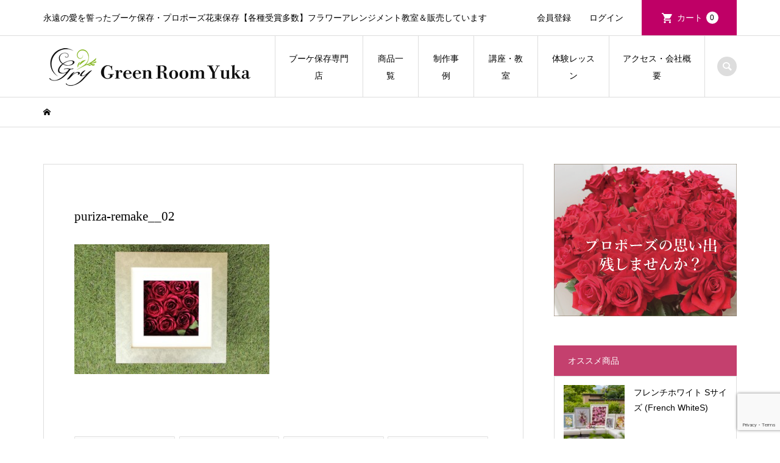

--- FILE ---
content_type: text/html; charset=UTF-8
request_url: https://atelier-yuka.jp/puriza-remake/purizametarikku/
body_size: 18567
content:
<!DOCTYPE html>
<html dir="ltr" lang="ja">

<head >
	<meta charset="UTF-8">
	<meta name="description" content="永遠の愛を誓ったブーケ保存・プロポーズ花束保存【各種受賞多数】フラワーアレンジメント教室＆販売しています">
	<meta name="viewport" content="width=device-width">
		<title>プリザーブドフラワーリメイクフレーム｜ブーケ保存・プロポーズ花束保存【名古屋】アトリエ由花</title>

		<!-- All in One SEO 4.9.3 - aioseo.com -->
	<meta name="description" content="流行りの造花・プリザーブドフラワー・生花の混ざった花束ブーケや結婚式で使ったプリザーブドフラワーのブーケ・・・ 枯れないからとプリザーブドフラワーのブーケにしたけれど、ずっと飾って埃が被ったままになっていませんか？ 外気に触れないように、ケースに入っていれば長く保ちますが、外に出しっぱなしでは埃や油でベトベトになってしまい3年ほどで寿命になってしまいます。そうなる前に、プリザーブドフラワーブーケもフレームの中に入れて保存することで、飾りやすくなりいつまでも楽しむことができます。当店で扱っている商品すべてが対象になります。※こちらは生花保存加工の商品ではありません" />
	<meta name="robots" content="max-image-preview:large" />
	<meta name="author" content="matsu"/>
	<meta name="keywords" content="プリザーブドフラワー,ブーケ保存,アフター,結婚式,ウェディングブーケ,プロポーズ" />
	<link rel="canonical" href="https://atelier-yuka.jp/puriza-remake/purizametarikku/" />
	<meta name="generator" content="All in One SEO (AIOSEO) 4.9.3" />
		<script type="application/ld+json" class="aioseo-schema">
			{"@context":"https:\/\/schema.org","@graph":[{"@type":"BreadcrumbList","@id":"https:\/\/atelier-yuka.jp\/puriza-remake\/purizametarikku\/#breadcrumblist","itemListElement":[{"@type":"ListItem","@id":"https:\/\/atelier-yuka.jp#listItem","position":1,"name":"\u30db\u30fc\u30e0","item":"https:\/\/atelier-yuka.jp","nextItem":{"@type":"ListItem","@id":"https:\/\/atelier-yuka.jp\/puriza-remake\/purizametarikku\/#listItem","name":"puriza-remake__02"}},{"@type":"ListItem","@id":"https:\/\/atelier-yuka.jp\/puriza-remake\/purizametarikku\/#listItem","position":2,"name":"puriza-remake__02","previousItem":{"@type":"ListItem","@id":"https:\/\/atelier-yuka.jp#listItem","name":"\u30db\u30fc\u30e0"}}]},{"@type":"ItemPage","@id":"https:\/\/atelier-yuka.jp\/puriza-remake\/purizametarikku\/#itempage","url":"https:\/\/atelier-yuka.jp\/puriza-remake\/purizametarikku\/","name":"\u30d7\u30ea\u30b6\u30fc\u30d6\u30c9\u30d5\u30e9\u30ef\u30fc\u30ea\u30e1\u30a4\u30af\u30d5\u30ec\u30fc\u30e0\uff5c\u30d6\u30fc\u30b1\u4fdd\u5b58\u30fb\u30d7\u30ed\u30dd\u30fc\u30ba\u82b1\u675f\u4fdd\u5b58\u3010\u540d\u53e4\u5c4b\u3011\u30a2\u30c8\u30ea\u30a8\u7531\u82b1","description":"\u6d41\u884c\u308a\u306e\u9020\u82b1\u30fb\u30d7\u30ea\u30b6\u30fc\u30d6\u30c9\u30d5\u30e9\u30ef\u30fc\u30fb\u751f\u82b1\u306e\u6df7\u3056\u3063\u305f\u82b1\u675f\u30d6\u30fc\u30b1\u3084\u7d50\u5a5a\u5f0f\u3067\u4f7f\u3063\u305f\u30d7\u30ea\u30b6\u30fc\u30d6\u30c9\u30d5\u30e9\u30ef\u30fc\u306e\u30d6\u30fc\u30b1\u30fb\u30fb\u30fb \u67af\u308c\u306a\u3044\u304b\u3089\u3068\u30d7\u30ea\u30b6\u30fc\u30d6\u30c9\u30d5\u30e9\u30ef\u30fc\u306e\u30d6\u30fc\u30b1\u306b\u3057\u305f\u3051\u308c\u3069\u3001\u305a\u3063\u3068\u98fe\u3063\u3066\u57c3\u304c\u88ab\u3063\u305f\u307e\u307e\u306b\u306a\u3063\u3066\u3044\u307e\u305b\u3093\u304b\uff1f \u5916\u6c17\u306b\u89e6\u308c\u306a\u3044\u3088\u3046\u306b\u3001\u30b1\u30fc\u30b9\u306b\u5165\u3063\u3066\u3044\u308c\u3070\u9577\u304f\u4fdd\u3061\u307e\u3059\u304c\u3001\u5916\u306b\u51fa\u3057\u3063\u3071\u306a\u3057\u3067\u306f\u57c3\u3084\u6cb9\u3067\u30d9\u30c8\u30d9\u30c8\u306b\u306a\u3063\u3066\u3057\u307e\u30443\u5e74\u307b\u3069\u3067\u5bff\u547d\u306b\u306a\u3063\u3066\u3057\u307e\u3044\u307e\u3059\u3002\u305d\u3046\u306a\u308b\u524d\u306b\u3001\u30d7\u30ea\u30b6\u30fc\u30d6\u30c9\u30d5\u30e9\u30ef\u30fc\u30d6\u30fc\u30b1\u3082\u30d5\u30ec\u30fc\u30e0\u306e\u4e2d\u306b\u5165\u308c\u3066\u4fdd\u5b58\u3059\u308b\u3053\u3068\u3067\u3001\u98fe\u308a\u3084\u3059\u304f\u306a\u308a\u3044\u3064\u307e\u3067\u3082\u697d\u3057\u3080\u3053\u3068\u304c\u3067\u304d\u307e\u3059\u3002\u5f53\u5e97\u3067\u6271\u3063\u3066\u3044\u308b\u5546\u54c1\u3059\u3079\u3066\u304c\u5bfe\u8c61\u306b\u306a\u308a\u307e\u3059\u3002\u203b\u3053\u3061\u3089\u306f\u751f\u82b1\u4fdd\u5b58\u52a0\u5de5\u306e\u5546\u54c1\u3067\u306f\u3042\u308a\u307e\u305b\u3093","inLanguage":"ja","isPartOf":{"@id":"https:\/\/atelier-yuka.jp\/#website"},"breadcrumb":{"@id":"https:\/\/atelier-yuka.jp\/puriza-remake\/purizametarikku\/#breadcrumblist"},"author":{"@id":"https:\/\/atelier-yuka.jp\/author\/mtmtre\/#author"},"creator":{"@id":"https:\/\/atelier-yuka.jp\/author\/mtmtre\/#author"},"datePublished":"2020-08-16T18:43:34+09:00","dateModified":"2022-06-29T14:25:09+09:00"},{"@type":"Organization","@id":"https:\/\/atelier-yuka.jp\/#organization","name":"\u30d6\u30fc\u30b1\u4fdd\u5b58\u30fb\u30d7\u30ed\u30dd\u30fc\u30ba\u82b1\u675f\u4fdd\u5b58\u3010\u540d\u53e4\u5c4b\u3011\u30a2\u30c8\u30ea\u30a8\u7531\u82b1","description":"\u6c38\u9060\u306e\u611b\u3092\u8a93\u3063\u305f\u30d6\u30fc\u30b1\u4fdd\u5b58\u30fb\u30d7\u30ed\u30dd\u30fc\u30ba\u82b1\u675f\u4fdd\u5b58\u3010\u5404\u7a2e\u53d7\u8cde\u591a\u6570\u3011\u30d5\u30e9\u30ef\u30fc\u30a2\u30ec\u30f3\u30b8\u30e1\u30f3\u30c8\u6559\u5ba4\uff06\u8ca9\u58f2\u3057\u3066\u3044\u307e\u3059","url":"https:\/\/atelier-yuka.jp\/"},{"@type":"Person","@id":"https:\/\/atelier-yuka.jp\/author\/mtmtre\/#author","url":"https:\/\/atelier-yuka.jp\/author\/mtmtre\/","name":"matsu"},{"@type":"WebSite","@id":"https:\/\/atelier-yuka.jp\/#website","url":"https:\/\/atelier-yuka.jp\/","name":"\u30d6\u30fc\u30b1\u4fdd\u5b58\u30fb\u30d7\u30ed\u30dd\u30fc\u30ba\u82b1\u675f\u4fdd\u5b58\u3010\u540d\u53e4\u5c4b\u3011\u30a2\u30c8\u30ea\u30a8\u7531\u82b1","description":"\u6c38\u9060\u306e\u611b\u3092\u8a93\u3063\u305f\u30d6\u30fc\u30b1\u4fdd\u5b58\u30fb\u30d7\u30ed\u30dd\u30fc\u30ba\u82b1\u675f\u4fdd\u5b58\u3010\u5404\u7a2e\u53d7\u8cde\u591a\u6570\u3011\u30d5\u30e9\u30ef\u30fc\u30a2\u30ec\u30f3\u30b8\u30e1\u30f3\u30c8\u6559\u5ba4\uff06\u8ca9\u58f2\u3057\u3066\u3044\u307e\u3059","inLanguage":"ja","publisher":{"@id":"https:\/\/atelier-yuka.jp\/#organization"}}]}
		</script>
		<!-- All in One SEO -->

<link rel='dns-prefetch' href='//webfonts.sakura.ne.jp' />
<script type="text/javascript">
window._wpemojiSettings = {"baseUrl":"https:\/\/s.w.org\/images\/core\/emoji\/14.0.0\/72x72\/","ext":".png","svgUrl":"https:\/\/s.w.org\/images\/core\/emoji\/14.0.0\/svg\/","svgExt":".svg","source":{"concatemoji":"https:\/\/atelier-yuka.jp\/flower\/wp-includes\/js\/wp-emoji-release.min.js?ver=6.1.9"}};
/*! This file is auto-generated */
!function(e,a,t){var n,r,o,i=a.createElement("canvas"),p=i.getContext&&i.getContext("2d");function s(e,t){var a=String.fromCharCode,e=(p.clearRect(0,0,i.width,i.height),p.fillText(a.apply(this,e),0,0),i.toDataURL());return p.clearRect(0,0,i.width,i.height),p.fillText(a.apply(this,t),0,0),e===i.toDataURL()}function c(e){var t=a.createElement("script");t.src=e,t.defer=t.type="text/javascript",a.getElementsByTagName("head")[0].appendChild(t)}for(o=Array("flag","emoji"),t.supports={everything:!0,everythingExceptFlag:!0},r=0;r<o.length;r++)t.supports[o[r]]=function(e){if(p&&p.fillText)switch(p.textBaseline="top",p.font="600 32px Arial",e){case"flag":return s([127987,65039,8205,9895,65039],[127987,65039,8203,9895,65039])?!1:!s([55356,56826,55356,56819],[55356,56826,8203,55356,56819])&&!s([55356,57332,56128,56423,56128,56418,56128,56421,56128,56430,56128,56423,56128,56447],[55356,57332,8203,56128,56423,8203,56128,56418,8203,56128,56421,8203,56128,56430,8203,56128,56423,8203,56128,56447]);case"emoji":return!s([129777,127995,8205,129778,127999],[129777,127995,8203,129778,127999])}return!1}(o[r]),t.supports.everything=t.supports.everything&&t.supports[o[r]],"flag"!==o[r]&&(t.supports.everythingExceptFlag=t.supports.everythingExceptFlag&&t.supports[o[r]]);t.supports.everythingExceptFlag=t.supports.everythingExceptFlag&&!t.supports.flag,t.DOMReady=!1,t.readyCallback=function(){t.DOMReady=!0},t.supports.everything||(n=function(){t.readyCallback()},a.addEventListener?(a.addEventListener("DOMContentLoaded",n,!1),e.addEventListener("load",n,!1)):(e.attachEvent("onload",n),a.attachEvent("onreadystatechange",function(){"complete"===a.readyState&&t.readyCallback()})),(e=t.source||{}).concatemoji?c(e.concatemoji):e.wpemoji&&e.twemoji&&(c(e.twemoji),c(e.wpemoji)))}(window,document,window._wpemojiSettings);
</script>
<style type="text/css">
img.wp-smiley,
img.emoji {
	display: inline !important;
	border: none !important;
	box-shadow: none !important;
	height: 1em !important;
	width: 1em !important;
	margin: 0 0.07em !important;
	vertical-align: -0.1em !important;
	background: none !important;
	padding: 0 !important;
}
</style>
	<link rel='stylesheet' id='wp-block-library-css' href='https://atelier-yuka.jp/flower/wp-includes/css/dist/block-library/style.min.css?ver=6.1.9' type='text/css' media='all' />
<link rel='stylesheet' id='aioseo/css/src/vue/standalone/blocks/table-of-contents/global.scss-css' href='https://atelier-yuka.jp/flower/wp-content/plugins/all-in-one-seo-pack/dist/Lite/assets/css/table-of-contents/global.e90f6d47.css?ver=4.9.3' type='text/css' media='all' />
<link rel='stylesheet' id='classic-theme-styles-css' href='https://atelier-yuka.jp/flower/wp-includes/css/classic-themes.min.css?ver=1' type='text/css' media='all' />
<style id='global-styles-inline-css' type='text/css'>
body{--wp--preset--color--black: #000000;--wp--preset--color--cyan-bluish-gray: #abb8c3;--wp--preset--color--white: #ffffff;--wp--preset--color--pale-pink: #f78da7;--wp--preset--color--vivid-red: #cf2e2e;--wp--preset--color--luminous-vivid-orange: #ff6900;--wp--preset--color--luminous-vivid-amber: #fcb900;--wp--preset--color--light-green-cyan: #7bdcb5;--wp--preset--color--vivid-green-cyan: #00d084;--wp--preset--color--pale-cyan-blue: #8ed1fc;--wp--preset--color--vivid-cyan-blue: #0693e3;--wp--preset--color--vivid-purple: #9b51e0;--wp--preset--gradient--vivid-cyan-blue-to-vivid-purple: linear-gradient(135deg,rgba(6,147,227,1) 0%,rgb(155,81,224) 100%);--wp--preset--gradient--light-green-cyan-to-vivid-green-cyan: linear-gradient(135deg,rgb(122,220,180) 0%,rgb(0,208,130) 100%);--wp--preset--gradient--luminous-vivid-amber-to-luminous-vivid-orange: linear-gradient(135deg,rgba(252,185,0,1) 0%,rgba(255,105,0,1) 100%);--wp--preset--gradient--luminous-vivid-orange-to-vivid-red: linear-gradient(135deg,rgba(255,105,0,1) 0%,rgb(207,46,46) 100%);--wp--preset--gradient--very-light-gray-to-cyan-bluish-gray: linear-gradient(135deg,rgb(238,238,238) 0%,rgb(169,184,195) 100%);--wp--preset--gradient--cool-to-warm-spectrum: linear-gradient(135deg,rgb(74,234,220) 0%,rgb(151,120,209) 20%,rgb(207,42,186) 40%,rgb(238,44,130) 60%,rgb(251,105,98) 80%,rgb(254,248,76) 100%);--wp--preset--gradient--blush-light-purple: linear-gradient(135deg,rgb(255,206,236) 0%,rgb(152,150,240) 100%);--wp--preset--gradient--blush-bordeaux: linear-gradient(135deg,rgb(254,205,165) 0%,rgb(254,45,45) 50%,rgb(107,0,62) 100%);--wp--preset--gradient--luminous-dusk: linear-gradient(135deg,rgb(255,203,112) 0%,rgb(199,81,192) 50%,rgb(65,88,208) 100%);--wp--preset--gradient--pale-ocean: linear-gradient(135deg,rgb(255,245,203) 0%,rgb(182,227,212) 50%,rgb(51,167,181) 100%);--wp--preset--gradient--electric-grass: linear-gradient(135deg,rgb(202,248,128) 0%,rgb(113,206,126) 100%);--wp--preset--gradient--midnight: linear-gradient(135deg,rgb(2,3,129) 0%,rgb(40,116,252) 100%);--wp--preset--duotone--dark-grayscale: url('#wp-duotone-dark-grayscale');--wp--preset--duotone--grayscale: url('#wp-duotone-grayscale');--wp--preset--duotone--purple-yellow: url('#wp-duotone-purple-yellow');--wp--preset--duotone--blue-red: url('#wp-duotone-blue-red');--wp--preset--duotone--midnight: url('#wp-duotone-midnight');--wp--preset--duotone--magenta-yellow: url('#wp-duotone-magenta-yellow');--wp--preset--duotone--purple-green: url('#wp-duotone-purple-green');--wp--preset--duotone--blue-orange: url('#wp-duotone-blue-orange');--wp--preset--font-size--small: 13px;--wp--preset--font-size--medium: 20px;--wp--preset--font-size--large: 36px;--wp--preset--font-size--x-large: 42px;--wp--preset--spacing--20: 0.44rem;--wp--preset--spacing--30: 0.67rem;--wp--preset--spacing--40: 1rem;--wp--preset--spacing--50: 1.5rem;--wp--preset--spacing--60: 2.25rem;--wp--preset--spacing--70: 3.38rem;--wp--preset--spacing--80: 5.06rem;}:where(.is-layout-flex){gap: 0.5em;}body .is-layout-flow > .alignleft{float: left;margin-inline-start: 0;margin-inline-end: 2em;}body .is-layout-flow > .alignright{float: right;margin-inline-start: 2em;margin-inline-end: 0;}body .is-layout-flow > .aligncenter{margin-left: auto !important;margin-right: auto !important;}body .is-layout-constrained > .alignleft{float: left;margin-inline-start: 0;margin-inline-end: 2em;}body .is-layout-constrained > .alignright{float: right;margin-inline-start: 2em;margin-inline-end: 0;}body .is-layout-constrained > .aligncenter{margin-left: auto !important;margin-right: auto !important;}body .is-layout-constrained > :where(:not(.alignleft):not(.alignright):not(.alignfull)){max-width: var(--wp--style--global--content-size);margin-left: auto !important;margin-right: auto !important;}body .is-layout-constrained > .alignwide{max-width: var(--wp--style--global--wide-size);}body .is-layout-flex{display: flex;}body .is-layout-flex{flex-wrap: wrap;align-items: center;}body .is-layout-flex > *{margin: 0;}:where(.wp-block-columns.is-layout-flex){gap: 2em;}.has-black-color{color: var(--wp--preset--color--black) !important;}.has-cyan-bluish-gray-color{color: var(--wp--preset--color--cyan-bluish-gray) !important;}.has-white-color{color: var(--wp--preset--color--white) !important;}.has-pale-pink-color{color: var(--wp--preset--color--pale-pink) !important;}.has-vivid-red-color{color: var(--wp--preset--color--vivid-red) !important;}.has-luminous-vivid-orange-color{color: var(--wp--preset--color--luminous-vivid-orange) !important;}.has-luminous-vivid-amber-color{color: var(--wp--preset--color--luminous-vivid-amber) !important;}.has-light-green-cyan-color{color: var(--wp--preset--color--light-green-cyan) !important;}.has-vivid-green-cyan-color{color: var(--wp--preset--color--vivid-green-cyan) !important;}.has-pale-cyan-blue-color{color: var(--wp--preset--color--pale-cyan-blue) !important;}.has-vivid-cyan-blue-color{color: var(--wp--preset--color--vivid-cyan-blue) !important;}.has-vivid-purple-color{color: var(--wp--preset--color--vivid-purple) !important;}.has-black-background-color{background-color: var(--wp--preset--color--black) !important;}.has-cyan-bluish-gray-background-color{background-color: var(--wp--preset--color--cyan-bluish-gray) !important;}.has-white-background-color{background-color: var(--wp--preset--color--white) !important;}.has-pale-pink-background-color{background-color: var(--wp--preset--color--pale-pink) !important;}.has-vivid-red-background-color{background-color: var(--wp--preset--color--vivid-red) !important;}.has-luminous-vivid-orange-background-color{background-color: var(--wp--preset--color--luminous-vivid-orange) !important;}.has-luminous-vivid-amber-background-color{background-color: var(--wp--preset--color--luminous-vivid-amber) !important;}.has-light-green-cyan-background-color{background-color: var(--wp--preset--color--light-green-cyan) !important;}.has-vivid-green-cyan-background-color{background-color: var(--wp--preset--color--vivid-green-cyan) !important;}.has-pale-cyan-blue-background-color{background-color: var(--wp--preset--color--pale-cyan-blue) !important;}.has-vivid-cyan-blue-background-color{background-color: var(--wp--preset--color--vivid-cyan-blue) !important;}.has-vivid-purple-background-color{background-color: var(--wp--preset--color--vivid-purple) !important;}.has-black-border-color{border-color: var(--wp--preset--color--black) !important;}.has-cyan-bluish-gray-border-color{border-color: var(--wp--preset--color--cyan-bluish-gray) !important;}.has-white-border-color{border-color: var(--wp--preset--color--white) !important;}.has-pale-pink-border-color{border-color: var(--wp--preset--color--pale-pink) !important;}.has-vivid-red-border-color{border-color: var(--wp--preset--color--vivid-red) !important;}.has-luminous-vivid-orange-border-color{border-color: var(--wp--preset--color--luminous-vivid-orange) !important;}.has-luminous-vivid-amber-border-color{border-color: var(--wp--preset--color--luminous-vivid-amber) !important;}.has-light-green-cyan-border-color{border-color: var(--wp--preset--color--light-green-cyan) !important;}.has-vivid-green-cyan-border-color{border-color: var(--wp--preset--color--vivid-green-cyan) !important;}.has-pale-cyan-blue-border-color{border-color: var(--wp--preset--color--pale-cyan-blue) !important;}.has-vivid-cyan-blue-border-color{border-color: var(--wp--preset--color--vivid-cyan-blue) !important;}.has-vivid-purple-border-color{border-color: var(--wp--preset--color--vivid-purple) !important;}.has-vivid-cyan-blue-to-vivid-purple-gradient-background{background: var(--wp--preset--gradient--vivid-cyan-blue-to-vivid-purple) !important;}.has-light-green-cyan-to-vivid-green-cyan-gradient-background{background: var(--wp--preset--gradient--light-green-cyan-to-vivid-green-cyan) !important;}.has-luminous-vivid-amber-to-luminous-vivid-orange-gradient-background{background: var(--wp--preset--gradient--luminous-vivid-amber-to-luminous-vivid-orange) !important;}.has-luminous-vivid-orange-to-vivid-red-gradient-background{background: var(--wp--preset--gradient--luminous-vivid-orange-to-vivid-red) !important;}.has-very-light-gray-to-cyan-bluish-gray-gradient-background{background: var(--wp--preset--gradient--very-light-gray-to-cyan-bluish-gray) !important;}.has-cool-to-warm-spectrum-gradient-background{background: var(--wp--preset--gradient--cool-to-warm-spectrum) !important;}.has-blush-light-purple-gradient-background{background: var(--wp--preset--gradient--blush-light-purple) !important;}.has-blush-bordeaux-gradient-background{background: var(--wp--preset--gradient--blush-bordeaux) !important;}.has-luminous-dusk-gradient-background{background: var(--wp--preset--gradient--luminous-dusk) !important;}.has-pale-ocean-gradient-background{background: var(--wp--preset--gradient--pale-ocean) !important;}.has-electric-grass-gradient-background{background: var(--wp--preset--gradient--electric-grass) !important;}.has-midnight-gradient-background{background: var(--wp--preset--gradient--midnight) !important;}.has-small-font-size{font-size: var(--wp--preset--font-size--small) !important;}.has-medium-font-size{font-size: var(--wp--preset--font-size--medium) !important;}.has-large-font-size{font-size: var(--wp--preset--font-size--large) !important;}.has-x-large-font-size{font-size: var(--wp--preset--font-size--x-large) !important;}
.wp-block-navigation a:where(:not(.wp-element-button)){color: inherit;}
:where(.wp-block-columns.is-layout-flex){gap: 2em;}
.wp-block-pullquote{font-size: 1.5em;line-height: 1.6;}
</style>
<link rel='stylesheet' id='contact-form-7-css' href='https://atelier-yuka.jp/flower/wp-content/plugins/contact-form-7/includes/css/styles.css?ver=5.7.3' type='text/css' media='all' />
<link rel='stylesheet' id='dashicons-css' href='https://atelier-yuka.jp/flower/wp-includes/css/dashicons.min.css?ver=6.1.9' type='text/css' media='all' />
<link rel='stylesheet' id='srrwtx-css' href='https://atelier-yuka.jp/flower/wp-content/plugins/star-rating-review-w/css/srrwtx.css' type='text/css' media='all' />
<link rel='stylesheet' id='toc-screen-css' href='https://atelier-yuka.jp/flower/wp-content/plugins/table-of-contents-plus/screen.min.css?ver=2212' type='text/css' media='all' />
<link rel='stylesheet' id='mamahack_style-css' href='https://atelier-yuka.jp/flower/wp-content/plugins/like-me-if-you-like-this-article/css/mamahack.css?ver=6.1.9' type='text/css' media='all' />
<link rel='stylesheet' id='iconic-style-css' href='https://atelier-yuka.jp/flower/wp-content/themes/iconic_tcd062/style.css?ver=1.12.3' type='text/css' media='all' />
<link rel='stylesheet' id='usces_default_css-css' href='https://atelier-yuka.jp/flower/wp-content/plugins/usc-e-shop/css/usces_default.css?ver=2.8.23.2309251' type='text/css' media='all' />
<script type='text/javascript' src='https://atelier-yuka.jp/flower/wp-includes/js/jquery/jquery.min.js?ver=3.6.1' id='jquery-core-js'></script>
<script type='text/javascript' src='https://atelier-yuka.jp/flower/wp-includes/js/jquery/jquery-migrate.min.js?ver=3.3.2' id='jquery-migrate-js'></script>
<script type='text/javascript' src='//webfonts.sakura.ne.jp/js/sakurav3.js?fadein=0&#038;ver=3.1.4' id='typesquare_std-js'></script>
<link rel="https://api.w.org/" href="https://atelier-yuka.jp/wp-json/" /><link rel="alternate" type="application/json" href="https://atelier-yuka.jp/wp-json/wp/v2/media/13194" /><link rel="EditURI" type="application/rsd+xml" title="RSD" href="https://atelier-yuka.jp/flower/xmlrpc.php?rsd" />
<link rel="wlwmanifest" type="application/wlwmanifest+xml" href="https://atelier-yuka.jp/flower/wp-includes/wlwmanifest.xml" />
<meta name="generator" content="WordPress 6.1.9" />
<link rel='shortlink' href='https://atelier-yuka.jp/?p=13194' />
<link rel="alternate" type="application/json+oembed" href="https://atelier-yuka.jp/wp-json/oembed/1.0/embed?url=https%3A%2F%2Fatelier-yuka.jp%2Fpuriza-remake%2Fpurizametarikku%2F" />
<link rel="alternate" type="text/xml+oembed" href="https://atelier-yuka.jp/wp-json/oembed/1.0/embed?url=https%3A%2F%2Fatelier-yuka.jp%2Fpuriza-remake%2Fpurizametarikku%2F&#038;format=xml" />
<style>.cpm-map img{ max-width: none !important;box-shadow:none !important;}</style><style type='text/css'>
h1,h2,h3,h1:lang(ja),h2:lang(ja),h3:lang(ja),.entry-title:lang(ja){ font-family: "すずむし";}h4,h5,h6,h4:lang(ja),h5:lang(ja),h6:lang(ja),div.entry-meta span:lang(ja),footer.entry-footer span:lang(ja){ font-family: "トーキング";}.hentry,.entry-content p,.post-inner.entry-content p,#comments div:lang(ja){ font-family: "ナウ-GM";}strong,b,#comments .comment-author .fn:lang(ja){ font-family: "ナウ-GM";}</style>
<style>
.p-article-news__date, .p-wc-headline, #wdgctToCart a { color: #c4406e; }
.p-button, .p-global-nav .sub-menu .current-menu-item > a, .p-page-links > span, .p-pager__item .current, .p-headline, .p-widget-sidebar .p-widget__title, .c-comment__form-submit:hover, c-comment__password-protected, .c-pw__btn--register, .c-pw__btn, .slick-arrow, .slick-dots li.slick-active button, .widget_welcart_login input#member_loginw, .widget_welcart_login input#member_login, #wdgctToCheckout a, #kuroneko_web-dialog #kuroneko_web_token_next { background-color: #c4406e; }
#kuroneko_web-dialog #kuroneko_web_token_cancel { background-color: #e2a0b7; }
.p-page-links > span, .p-pager__item .current, .slick-dots li.slick-active button, .p-cb__item-header, .p-entry-item__cart dl.item-sku dd input[type="radio"]:checked + label, .p-entry-item__cart dl.item-sku dd label:hover { border-color: #c4406e; }
.c-comment__tab-item.is-active a, .c-comment__tab-item a:hover, .c-comment__tab-item.is-active p { background-color: #c4406e; border-color: #c4406e; }
.c-comment__tab-item.is-active a:after, .c-comment__tab-item.is-active p:after { border-top-color: #c4406e; }
.p-widget-categories .current-cat-item > a { background-color: rgba(196, 64, 110, 0.15); }
a:hover, .p-header__welcart-nav li a:hover, .p-widget-categories .toggle-children:hover, #wdgctToCart a:hover { color: #8e0026; }
.p-button:hover, .p-page-links a:hover, .p-pager__item a:hover, .p-search-button:hover, .p-pagetop a:hover, .p-footer-search__submit:hover, .p-widget .searchform #searchsubmit:hover, .p-widget-search .p-widget-search__submit:hover, a.p-cb__item-archive-button:hover, .slick-arrow:hover, .slick-dots li:hover button, .widget_welcart_search #searchsubmit:hover, .widget_welcart_login input#member_loginw:hover, .widget_welcart_login input#member_login:hover, #wdgctToCheckout a:hover, #kuroneko_web-dialog #kuroneko_web_token_next:hover, #kuroneko_web-dialog #kuroneko_web_token_cancel:hover { background-color: #8e0026; }
.p-page-links a:hover, .p-pager__item a:hover, .slick-dots li:hover button { border-color: #8e0026; }
.p-entry__body a, .custom-html-widget a { color: #ca00d8; }
.p-entry__body a:hover, .custom-html-widget a:hover { color: #8e0026; }
body, input, textarea, .p-entry-item__title .p-article__soldout { font-family: Verdana, "Hiragino Kaku Gothic ProN", "ヒラギノ角ゴ ProN W3", "メイリオ", Meiryo, sans-serif; }
.p-logo, .p-entry__title, .p-page-header__title, .p-index-slider__item-catch, .p-cb__item-headline, .p-index-banner__headline, .p-index-boxes__item-headline {
font-family: "Segoe UI", Verdana, "游ゴシック", YuGothic, "Hiragino Kaku Gothic ProN", Meiryo, sans-serif;
}
@-webkit-keyframes loading-square-loader {
	0% { box-shadow: 16px -8px rgba(153, 153, 153, 0), 32px 0 rgba(153, 153, 153, 0), 0 -16px rgba(153, 153, 153, 0), 16px -16px rgba(153, 153, 153, 0), 32px -16px rgba(153, 153, 153, 0), 0 -32px rgba(153, 153, 153, 0), 16px -32px rgba(153, 153, 153, 0), 32px -32px rgba(242, 205, 123, 0); }
	5% { box-shadow: 16px -8px rgba(153, 153, 153, 0), 32px 0 rgba(153, 153, 153, 0), 0 -16px rgba(153, 153, 153, 0), 16px -16px rgba(153, 153, 153, 0), 32px -16px rgba(153, 153, 153, 0), 0 -32px rgba(153, 153, 153, 0), 16px -32px rgba(153, 153, 153, 0), 32px -32px rgba(242, 205, 123, 0); }
	10% { box-shadow: 16px 0 rgba(153, 153, 153, 1), 32px -8px rgba(153, 153, 153, 0), 0 -16px rgba(153, 153, 153, 0), 16px -16px rgba(153, 153, 153, 0), 32px -16px rgba(153, 153, 153, 0), 0 -32px rgba(153, 153, 153, 0), 16px -32px rgba(153, 153, 153, 0), 32px -32px rgba(242, 205, 123, 0); }
	15% { box-shadow: 16px 0 rgba(153, 153, 153, 1), 32px 0 rgba(153, 153, 153, 1), 0 -24px rgba(153, 153, 153, 0), 16px -16px rgba(153, 153, 153, 0), 32px -16px rgba(153, 153, 153, 0), 0 -32px rgba(153, 153, 153, 0), 16px -32px rgba(153, 153, 153, 0), 32px -32px rgba(242, 205, 123, 0); }
	20% { box-shadow: 16px 0 rgba(153, 153, 153, 1), 32px 0 rgba(153, 153, 153, 1), 0 -16px rgba(153, 153, 153, 1), 16px -24px rgba(153, 153, 153, 0), 32px -16px rgba(153, 153, 153, 0), 0 -32px rgba(153, 153, 153, 0), 16px -32px rgba(153, 153, 153, 0), 32px -32px rgba(242, 205, 123, 0); }
	25% { box-shadow: 16px 0 rgba(153, 153, 153, 1), 32px 0 rgba(153, 153, 153, 1), 0 -16px rgba(153, 153, 153, 1), 16px -16px rgba(153, 153, 153, 1), 32px -24px rgba(153, 153, 153, 0), 0 -32px rgba(153, 153, 153, 0), 16px -32px rgba(153, 153, 153, 0), 32px -32px rgba(242, 205, 123, 0); }
	30% { box-shadow: 16px 0 rgba(153, 153, 153, 1), 32px 0 rgba(153, 153, 153, 1), 0 -16px rgba(153, 153, 153, 1), 16px -16px rgba(153, 153, 153, 1), 32px -16px rgba(153, 153, 153, 1), 0 -50px rgba(153, 153, 153, 0), 16px -32px rgba(153, 153, 153, 0), 32px -32px rgba(242, 205, 123, 0); }
	35% { box-shadow: 16px 0 rgba(153, 153, 153, 1), 32px 0 rgba(153, 153, 153, 1), 0 -16px rgba(153, 153, 153, 1), 16px -16px rgba(153, 153, 153, 1), 32px -16px rgba(153, 153, 153, 1), 0 -32px rgba(153, 153, 153, 1), 16px -50px rgba(153, 153, 153, 0), 32px -32px rgba(242, 205, 123, 0); }
	40% { box-shadow: 16px 0 rgba(153, 153, 153, 1), 32px 0 rgba(153, 153, 153, 1), 0 -16px rgba(153, 153, 153, 1), 16px -16px rgba(153, 153, 153, 1), 32px -16px rgba(153, 153, 153, 1), 0 -32px rgba(153, 153, 153, 1), 16px -32px rgba(153, 153, 153, 1), 32px -50px rgba(242, 205, 123, 0); }
	45%, 55% { box-shadow: 16px 0 rgba(153, 153, 153, 1), 32px 0 rgba(153, 153, 153, 1), 0 -16px rgba(153, 153, 153, 1), 16px -16px rgba(153, 153, 153, 1), 32px -16px rgba(153, 153, 153, 1), 0 -32px rgba(153, 153, 153, 1), 16px -32px rgba(153, 153, 153, 1), 32px -32px rgba(209, 48, 91, 1); }
	60% { box-shadow: 16px 8px rgba(153, 153, 153, 0), 32px 0 rgba(153, 153, 153, 1), 0 -16px rgba(153, 153, 153, 1), 16px -16px rgba(153, 153, 153, 1), 32px -16px rgba(153, 153, 153, 1), 0 -32px rgba(153, 153, 153, 1), 16px -32px rgba(153, 153, 153, 1), 32px -32px rgba(209, 48, 91, 1); }
	65% { box-shadow: 16px 8px rgba(153, 153, 153, 0), 32px 8px rgba(153, 153, 153, 0), 0 -16px rgba(153, 153, 153, 1), 16px -16px rgba(153, 153, 153, 1), 32px -16px rgba(153, 153, 153, 1), 0 -32px rgba(153, 153, 153, 1), 16px -32px rgba(153, 153, 153, 1), 32px -32px rgba(209, 48, 91, 1); }
	70% { box-shadow: 16px 8px rgba(153, 153, 153, 0), 32px 8px rgba(153, 153, 153, 0), 0 -8px rgba(153, 153, 153, 0), 16px -16px rgba(153, 153, 153, 1), 32px -16px rgba(153, 153, 153, 1), 0 -32px rgba(153, 153, 153, 1), 16px -32px rgba(153, 153, 153, 1), 32px -32px rgba(209, 48, 91, 1); }
	75% { box-shadow: 16px 8px rgba(153, 153, 153, 0), 32px 8px rgba(153, 153, 153, 0), 0 -8px rgba(153, 153, 153, 0), 16px -8px rgba(153, 153, 153, 0), 32px -16px rgba(153, 153, 153, 1), 0 -32px rgba(153, 153, 153, 1), 16px -32px rgba(153, 153, 153, 1), 32px -32px rgba(209, 48, 91, 1); }
	80% { box-shadow: 16px 8px rgba(153, 153, 153, 0), 32px 8px rgba(153, 153, 153, 0), 0 -8px rgba(153, 153, 153, 0), 16px -8px rgba(153, 153, 153, 0), 32px -8px rgba(153, 153, 153, 0), 0 -32px rgba(153, 153, 153, 1), 16px -32px rgba(153, 153, 153, 1), 32px -32px rgba(209, 48, 91, 1); }
	85% { box-shadow: 16px 8px rgba(153, 153, 153, 0), 32px 8px rgba(153, 153, 153, 0), 0 -8px rgba(153, 153, 153, 0), 16px -8px rgba(153, 153, 153, 0), 32px -8px rgba(153, 153, 153, 0), 0 -24px rgba(153, 153, 153, 0), 16px -32px rgba(153, 153, 153, 1), 32px -32px rgba(209, 48, 91, 1); }
	90% { box-shadow: 16px 8px rgba(153, 153, 153, 0), 32px 8px rgba(153, 153, 153, 0), 0 -8px rgba(153, 153, 153, 0), 16px -8px rgba(153, 153, 153, 0), 32px -8px rgba(153, 153, 153, 0), 0 -24px rgba(153, 153, 153, 0), 16px -24px rgba(153, 153, 153, 0), 32px -32px rgba(209, 48, 91, 1); }
	95%, 100% { box-shadow: 16px 8px rgba(153, 153, 153, 0), 32px 8px rgba(153, 153, 153, 0), 0 -8px rgba(153, 153, 153, 0), 16px -8px rgba(153, 153, 153, 0), 32px -8px rgba(153, 153, 153, 0), 0 -24px rgba(153, 153, 153, 0), 16px -24px rgba(153, 153, 153, 0), 32px -24px rgba(209, 48, 91, 0); }
}
@keyframes loading-square-loader {
	0% { box-shadow: 16px -8px rgba(153, 153, 153, 0), 32px 0 rgba(153, 153, 153, 0), 0 -16px rgba(153, 153, 153, 0), 16px -16px rgba(153, 153, 153, 0), 32px -16px rgba(153, 153, 153, 0), 0 -32px rgba(153, 153, 153, 0), 16px -32px rgba(153, 153, 153, 0), 32px -32px rgba(242, 205, 123, 0); }
	5% { box-shadow: 16px -8px rgba(153, 153, 153, 0), 32px 0 rgba(153, 153, 153, 0), 0 -16px rgba(153, 153, 153, 0), 16px -16px rgba(153, 153, 153, 0), 32px -16px rgba(153, 153, 153, 0), 0 -32px rgba(153, 153, 153, 0), 16px -32px rgba(153, 153, 153, 0), 32px -32px rgba(242, 205, 123, 0); }
	10% { box-shadow: 16px 0 rgba(153, 153, 153, 1), 32px -8px rgba(153, 153, 153, 0), 0 -16px rgba(153, 153, 153, 0), 16px -16px rgba(153, 153, 153, 0), 32px -16px rgba(153, 153, 153, 0), 0 -32px rgba(153, 153, 153, 0), 16px -32px rgba(153, 153, 153, 0), 32px -32px rgba(242, 205, 123, 0); }
	15% { box-shadow: 16px 0 rgba(153, 153, 153, 1), 32px 0 rgba(153, 153, 153, 1), 0 -24px rgba(153, 153, 153, 0), 16px -16px rgba(153, 153, 153, 0), 32px -16px rgba(153, 153, 153, 0), 0 -32px rgba(153, 153, 153, 0), 16px -32px rgba(153, 153, 153, 0), 32px -32px rgba(242, 205, 123, 0); }
	20% { box-shadow: 16px 0 rgba(153, 153, 153, 1), 32px 0 rgba(153, 153, 153, 1), 0 -16px rgba(153, 153, 153, 1), 16px -24px rgba(153, 153, 153, 0), 32px -16px rgba(153, 153, 153, 0), 0 -32px rgba(153, 153, 153, 0), 16px -32px rgba(153, 153, 153, 0), 32px -32px rgba(242, 205, 123, 0); }
	25% { box-shadow: 16px 0 rgba(153, 153, 153, 1), 32px 0 rgba(153, 153, 153, 1), 0 -16px rgba(153, 153, 153, 1), 16px -16px rgba(153, 153, 153, 1), 32px -24px rgba(153, 153, 153, 0), 0 -32px rgba(153, 153, 153, 0), 16px -32px rgba(153, 153, 153, 0), 32px -32px rgba(242, 205, 123, 0); }
	30% { box-shadow: 16px 0 rgba(153, 153, 153, 1), 32px 0 rgba(153, 153, 153, 1), 0 -16px rgba(153, 153, 153, 1), 16px -16px rgba(153, 153, 153, 1), 32px -16px rgba(153, 153, 153, 1), 0 -50px rgba(153, 153, 153, 0), 16px -32px rgba(153, 153, 153, 0), 32px -32px rgba(242, 205, 123, 0); }
	35% { box-shadow: 16px 0 rgba(153, 153, 153, 1), 32px 0 rgba(153, 153, 153, 1), 0 -16px rgba(153, 153, 153, 1), 16px -16px rgba(153, 153, 153, 1), 32px -16px rgba(153, 153, 153, 1), 0 -32px rgba(153, 153, 153, 1), 16px -50px rgba(153, 153, 153, 0), 32px -32px rgba(242, 205, 123, 0); }
	40% { box-shadow: 16px 0 rgba(153, 153, 153, 1), 32px 0 rgba(153, 153, 153, 1), 0 -16px rgba(153, 153, 153, 1), 16px -16px rgba(153, 153, 153, 1), 32px -16px rgba(153, 153, 153, 1), 0 -32px rgba(153, 153, 153, 1), 16px -32px rgba(153, 153, 153, 1), 32px -50px rgba(242, 205, 123, 0); }
	45%, 55% { box-shadow: 16px 0 rgba(153, 153, 153, 1), 32px 0 rgba(153, 153, 153, 1), 0 -16px rgba(153, 153, 153, 1), 16px -16px rgba(153, 153, 153, 1), 32px -16px rgba(153, 153, 153, 1), 0 -32px rgba(153, 153, 153, 1), 16px -32px rgba(153, 153, 153, 1), 32px -32px rgba(209, 48, 91, 1); }
	60% { box-shadow: 16px 8px rgba(153, 153, 153, 0), 32px 0 rgba(153, 153, 153, 1), 0 -16px rgba(153, 153, 153, 1), 16px -16px rgba(153, 153, 153, 1), 32px -16px rgba(153, 153, 153, 1), 0 -32px rgba(153, 153, 153, 1), 16px -32px rgba(153, 153, 153, 1), 32px -32px rgba(209, 48, 91, 1); }
	65% { box-shadow: 16px 8px rgba(153, 153, 153, 0), 32px 8px rgba(153, 153, 153, 0), 0 -16px rgba(153, 153, 153, 1), 16px -16px rgba(153, 153, 153, 1), 32px -16px rgba(153, 153, 153, 1), 0 -32px rgba(153, 153, 153, 1), 16px -32px rgba(153, 153, 153, 1), 32px -32px rgba(209, 48, 91, 1); }
	70% { box-shadow: 16px 8px rgba(153, 153, 153, 0), 32px 8px rgba(153, 153, 153, 0), 0 -8px rgba(153, 153, 153, 0), 16px -16px rgba(153, 153, 153, 1), 32px -16px rgba(153, 153, 153, 1), 0 -32px rgba(153, 153, 153, 1), 16px -32px rgba(153, 153, 153, 1), 32px -32px rgba(209, 48, 91, 1); }
	75% { box-shadow: 16px 8px rgba(153, 153, 153, 0), 32px 8px rgba(153, 153, 153, 0), 0 -8px rgba(153, 153, 153, 0), 16px -8px rgba(153, 153, 153, 0), 32px -16px rgba(153, 153, 153, 1), 0 -32px rgba(153, 153, 153, 1), 16px -32px rgba(153, 153, 153, 1), 32px -32px rgba(209, 48, 91, 1); }
	80% { box-shadow: 16px 8px rgba(153, 153, 153, 0), 32px 8px rgba(153, 153, 153, 0), 0 -8px rgba(153, 153, 153, 0), 16px -8px rgba(153, 153, 153, 0), 32px -8px rgba(153, 153, 153, 0), 0 -32px rgba(153, 153, 153, 1), 16px -32px rgba(153, 153, 153, 1), 32px -32px rgba(209, 48, 91, 1); }
	85% { box-shadow: 16px 8px rgba(153, 153, 153, 0), 32px 8px rgba(153, 153, 153, 0), 0 -8px rgba(153, 153, 153, 0), 16px -8px rgba(153, 153, 153, 0), 32px -8px rgba(153, 153, 153, 0), 0 -24px rgba(153, 153, 153, 0), 16px -32px rgba(153, 153, 153, 1), 32px -32px rgba(209, 48, 91, 1); }
	90% { box-shadow: 16px 8px rgba(153, 153, 153, 0), 32px 8px rgba(153, 153, 153, 0), 0 -8px rgba(153, 153, 153, 0), 16px -8px rgba(153, 153, 153, 0), 32px -8px rgba(153, 153, 153, 0), 0 -24px rgba(153, 153, 153, 0), 16px -24px rgba(153, 153, 153, 0), 32px -32px rgba(209, 48, 91, 1); }
	95%, 100% { box-shadow: 16px 8px rgba(153, 153, 153, 0), 32px 8px rgba(153, 153, 153, 0), 0 -8px rgba(153, 153, 153, 0), 16px -8px rgba(153, 153, 153, 0), 32px -8px rgba(153, 153, 153, 0), 0 -24px rgba(153, 153, 153, 0), 16px -24px rgba(153, 153, 153, 0), 32px -24px rgba(209, 48, 91, 0); }
}
.c-load--type2:before { box-shadow: 16px 0 0 rgba(153, 153, 153, 1), 32px 0 0 rgba(153, 153, 153, 1), 0 -16px 0 rgba(153, 153, 153, 1), 16px -16px 0 rgba(153, 153, 153, 1), 32px -16px 0 rgba(153, 153, 153, 1), 0 -32px rgba(153, 153, 153, 1), 16px -32px rgba(153, 153, 153, 1), 32px -32px rgba(209, 48, 91, 0); }
.c-load--type2:after { background-color: rgba(209, 48, 91, 1); }
.p-hover-effect--type1:hover img { -webkit-transform: scale(1.2) rotate(2deg); transform: scale(1.2) rotate(2deg); }
.p-hover-effect--type2 img { margin-left: -8px; }
.p-hover-effect--type2:hover img { margin-left: 8px; }
.p-hover-effect--type2:hover .p-hover-effect__image { background: #000000; }
.p-hover-effect--type2:hover img { opacity: 0.5 }
.p-hover-effect--type3:hover .p-hover-effect__image { background: #000000; }
.p-hover-effect--type3:hover img { opacity: 0.5; }
.p-entry__title { font-size: 21px; }
.p-entry__title, .p-article__title { color: #000000 }
.p-entry__body { font-size: 16px; }
.p-entry__body { color: #000000; }
.p-entry-news__title { font-size: 28px; }
.p-entry-news__title, .p-article-news__title { color: #000000 }
.p-entry-news__body { color: #000000; font-size: 14px; }
.p-entry-item__title { font-size: 28px; }
.p-entry-item__title, .p-article-item__title, .p-article__price { color: #b5296f; }
.p-entry-item__body, p-wc__body { color: #000000; font-size: 14px; }
.p-price { color: #d80000; }
.p-entry-item__price { font-size: 22px; }
body.l-header__fix .is-header-fixed .l-header__bar { background: rgba(255, 255, 255, 0.8); }
.l-header { background: rgba(255, 255, 255, 0.8); }
.l-header a, .p-global-nav a { color: #000000; }
.p-header__logo--text { font-size: 36px; }
.p-header__welcart-nav__member a, .p-header__welcart-nav__cart a, .p-cart-button .p-header__welcart-nav__badge { background-color: #bf0066; }
.p-header__welcart-nav__member a:hover, .p-header__welcart-nav__cart a:hover, .p-cart-button:hover .p-header__welcart-nav__badge { background-color: #77001f; }
.p-global-nav > li > a::after, .p-global-nav > li.current-menu-item > a::after { background-color: #000000; }
.p-megamenu__bg, .p-global-nav .sub-menu { background-color: #f7f7f7; }
.p-megamenu a, .p-global-nav .sub-menu a { color: #000000; }
.p-megamenu a:hover, .p-megamenu li.is-active > a, .p-global-nav .sub-menu a:hover { background-color: #006689; color: #ffffff; }
.p-page-header { background-color: #f7f7f7; }
.p-page-header__title { color: #0097cc; }
.p-page-header__desc { color: #000000; }
.p-footer-widget-area { background-color: #f7f7f7; color: #000000; }
.p-footer-widget-area .p-widget__title { color: #000000; }
.p-footer-widget-area a, .p-footer-widget-area .toggle-children { color: #000000; }
.p-footer-widget-area a:hover { color: #006689; }
@media only screen and (max-width: 991px) {
	.l-header__bar { background-color: rgba(255, 255, 255, 0.8); }
	.p-header__logo--text { font-size: 26px; }
	.p-global-nav { background-color: rgba(247,247,247, 0.8); }
	.p-global-nav a { color: #000000; }
	.p-global-nav a:hover { background-color: rgba(0,102,137, 0.8); color: #ffffff; }
	.p-header-view-cart { background-color: rgba(255, 255, 255, 0.8); }
	.p-entry__title { font-size: 20px; }
	.p-entry__body { font-size: 14px; }
	.p-entry-news__title { font-size: 20px; }
	.p-entry-news__body { font-size: 14px; }
	.p-entry-item__title { font-size: 20px; }
	.p-entry-item__body, p-wc__body { font-size: 14px; }
	.p-entry-item__price { font-size: 20px; }
}
@media only screen and (max-width: 767px) {
	@-webkit-keyframes loading-square-loader {
		0% { box-shadow: 10px -5px rgba(153, 153, 153, 0), 20px 0 rgba(153, 153, 153, 0), 0 -10px rgba(153, 153, 153, 0), 10px -10px rgba(153, 153, 153, 0), 20px -10px rgba(153, 153, 153, 0), 0 -20px rgba(153, 153, 153, 0), 10px -20px rgba(153, 153, 153, 0), 20px -20px rgba(242, 205, 123, 0); }
		5% { box-shadow: 10px -5px rgba(153, 153, 153, 0), 20px 0 rgba(153, 153, 153, 0), 0 -10px rgba(153, 153, 153, 0), 10px -10px rgba(153, 153, 153, 0), 20px -10px rgba(153, 153, 153, 0), 0 -20px rgba(153, 153, 153, 0), 10px -20px rgba(153, 153, 153, 0), 20px -20px rgba(242, 205, 123, 0); }
		10% { box-shadow: 10px 0 rgba(153, 153, 153, 1), 20px -5px rgba(153, 153, 153, 0), 0 -10px rgba(153, 153, 153, 0), 10px -10px rgba(153, 153, 153, 0), 20px -10px rgba(153, 153, 153, 0), 0 -20px rgba(153, 153, 153, 0), 10px -20px rgba(153, 153, 153, 0), 20px -20px rgba(242, 205, 123, 0); }
		15% { box-shadow: 10px 0 rgba(153, 153, 153, 1), 20px 0 rgba(153, 153, 153, 1), 0 -15px rgba(153, 153, 153, 0), 10px -10px rgba(153, 153, 153, 0), 20px -10px rgba(153, 153, 153, 0), 0 -20px rgba(153, 153, 153, 0), 10px -20px rgba(153, 153, 153, 0), 20px -20px rgba(242, 205, 123, 0); }
		20% { box-shadow: 10px 0 rgba(153, 153, 153, 1), 20px 0 rgba(153, 153, 153, 1), 0 -10px rgba(153, 153, 153, 1), 10px -15px rgba(153, 153, 153, 0), 20px -10px rgba(153, 153, 153, 0), 0 -20px rgba(153, 153, 153, 0), 10px -20px rgba(153, 153, 153, 0), 20px -20px rgba(242, 205, 123, 0); }
		25% { box-shadow: 10px 0 rgba(153, 153, 153, 1), 20px 0 rgba(153, 153, 153, 1), 0 -10px rgba(153, 153, 153, 1), 10px -10px rgba(153, 153, 153, 1), 20px -15px rgba(153, 153, 153, 0), 0 -20px rgba(153, 153, 153, 0), 10px -20px rgba(153, 153, 153, 0), 20px -20px rgba(242, 205, 123, 0); }
		30% { box-shadow: 10px 0 rgba(153, 153, 153, 1), 20px 0 rgba(153, 153, 153, 1), 0 -10px rgba(153, 153, 153, 1), 10px -10px rgba(153, 153, 153, 1), 20px -10px rgba(153, 153, 153, 1), 0 -50px rgba(153, 153, 153, 0), 10px -20px rgba(153, 153, 153, 0), 20px -20px rgba(242, 205, 123, 0); }
		35% { box-shadow: 10px 0 rgba(153, 153, 153, 1), 20px 0 rgba(153, 153, 153, 1), 0 -10px rgba(153, 153, 153, 1), 10px -10px rgba(153, 153, 153, 1), 20px -10px rgba(153, 153, 153, 1), 0 -20px rgba(153, 153, 153, 1), 10px -50px rgba(153, 153, 153, 0), 20px -20px rgba(242, 205, 123, 0); }
		40% { box-shadow: 10px 0 rgba(153, 153, 153, 1), 20px 0 rgba(153, 153, 153, 1), 0 -10px rgba(153, 153, 153, 1), 10px -10px rgba(153, 153, 153, 1), 20px -10px rgba(153, 153, 153, 1), 0 -20px rgba(153, 153, 153, 1), 10px -20px rgba(153, 153, 153, 1), 20px -50px rgba(242, 205, 123, 0); }
		45%, 55% { box-shadow: 10px 0 rgba(153, 153, 153, 1), 20px 0 rgba(153, 153, 153, 1), 0 -10px rgba(153, 153, 153, 1), 10px -10px rgba(153, 153, 153, 1), 20px -10px rgba(153, 153, 153, 1), 0 -20px rgba(153, 153, 153, 1), 10px -20px rgba(153, 153, 153, 1), 20px -20px rgba(209, 48, 91, 1); }
		60% { box-shadow: 10px 5px rgba(153, 153, 153, 0), 20px 0 rgba(153, 153, 153, 1), 0 -10px rgba(153, 153, 153, 1), 10px -10px rgba(153, 153, 153, 1), 20px -10px rgba(153, 153, 153, 1), 0 -20px rgba(153, 153, 153, 1), 10px -20px rgba(153, 153, 153, 1), 20px -20px rgba(209, 48, 91, 1); }
		65% { box-shadow: 10px 5px rgba(153, 153, 153, 0), 20px 5px rgba(153, 153, 153, 0), 0 -10px rgba(153, 153, 153, 1), 10px -10px rgba(153, 153, 153, 1), 20px -10px rgba(153, 153, 153, 1), 0 -20px rgba(153, 153, 153, 1), 10px -20px rgba(153, 153, 153, 1), 20px -20px rgba(209, 48, 91, 1); }
		70% { box-shadow: 10px 5px rgba(153, 153, 153, 0), 20px 5px rgba(153, 153, 153, 0), 0 -5px rgba(153, 153, 153, 0), 10px -10px rgba(153, 153, 153, 1), 20px -10px rgba(153, 153, 153, 1), 0 -20px rgba(153, 153, 153, 1), 10px -20px rgba(153, 153, 153, 1), 20px -20px rgba(209, 48, 91, 1); }
		75% { box-shadow: 10px 5px rgba(153, 153, 153, 0), 20px 5px rgba(153, 153, 153, 0), 0 -5px rgba(153, 153, 153, 0), 10px -5px rgba(153, 153, 153, 0), 20px -10px rgba(153, 153, 153, 1), 0 -20px rgba(153, 153, 153, 1), 10px -20px rgba(153, 153, 153, 1), 20px -20px rgba(209, 48, 91, 1); }
		80% { box-shadow: 10px 5px rgba(153, 153, 153, 0), 20px 5px rgba(153, 153, 153, 0), 0 -5px rgba(153, 153, 153, 0), 10px -5px rgba(153, 153, 153, 0), 20px -5px rgba(153, 153, 153, 0), 0 -20px rgba(153, 153, 153, 1), 10px -20px rgba(153, 153, 153, 1), 20px -20px rgba(209, 48, 91, 1); }
		85% { box-shadow: 10px 5px rgba(153, 153, 153, 0), 20px 5px rgba(153, 153, 153, 0), 0 -5px rgba(153, 153, 153, 0), 10px -5px rgba(153, 153, 153, 0), 20px -5px rgba(153, 153, 153, 0), 0 -15px rgba(153, 153, 153, 0), 10px -20px rgba(153, 153, 153, 1), 20px -20px rgba(209, 48, 91, 1); }
		90% { box-shadow: 10px 5px rgba(153, 153, 153, 0), 20px 5px rgba(153, 153, 153, 0), 0 -5px rgba(153, 153, 153, 0), 10px -5px rgba(153, 153, 153, 0), 20px -5px rgba(153, 153, 153, 0), 0 -15px rgba(153, 153, 153, 0), 10px -15px rgba(153, 153, 153, 0), 20px -20px rgba(209, 48, 91, 1); }
		95%, 100% { box-shadow: 10px 5px rgba(153, 153, 153, 0), 20px 5px rgba(153, 153, 153, 0), 0 -5px rgba(153, 153, 153, 0), 10px -5px rgba(153, 153, 153, 0), 20px -5px rgba(153, 153, 153, 0), 0 -15px rgba(153, 153, 153, 0), 10px -15px rgba(153, 153, 153, 0), 20px -15px rgba(209, 48, 91, 0); }
	}
	@keyframes loading-square-loader {
		0% { box-shadow: 10px -5px rgba(153, 153, 153, 0), 20px 0 rgba(153, 153, 153, 0), 0 -10px rgba(153, 153, 153, 0), 10px -10px rgba(153, 153, 153, 0), 20px -10px rgba(153, 153, 153, 0), 0 -20px rgba(153, 153, 153, 0), 10px -20px rgba(153, 153, 153, 0), 20px -20px rgba(242, 205, 123, 0); }
		5% { box-shadow: 10px -5px rgba(153, 153, 153, 0), 20px 0 rgba(153, 153, 153, 0), 0 -10px rgba(153, 153, 153, 0), 10px -10px rgba(153, 153, 153, 0), 20px -10px rgba(153, 153, 153, 0), 0 -20px rgba(153, 153, 153, 0), 10px -20px rgba(153, 153, 153, 0), 20px -20px rgba(242, 205, 123, 0); }
		10% { box-shadow: 10px 0 rgba(153, 153, 153, 1), 20px -5px rgba(153, 153, 153, 0), 0 -10px rgba(153, 153, 153, 0), 10px -10px rgba(153, 153, 153, 0), 20px -10px rgba(153, 153, 153, 0), 0 -20px rgba(153, 153, 153, 0), 10px -20px rgba(153, 153, 153, 0), 20px -20px rgba(242, 205, 123, 0); }
		15% { box-shadow: 10px 0 rgba(153, 153, 153, 1), 20px 0 rgba(153, 153, 153, 1), 0 -15px rgba(153, 153, 153, 0), 10px -10px rgba(153, 153, 153, 0), 20px -10px rgba(153, 153, 153, 0), 0 -20px rgba(153, 153, 153, 0), 10px -20px rgba(153, 153, 153, 0), 20px -20px rgba(242, 205, 123, 0); }
		20% { box-shadow: 10px 0 rgba(153, 153, 153, 1), 20px 0 rgba(153, 153, 153, 1), 0 -10px rgba(153, 153, 153, 1), 10px -15px rgba(153, 153, 153, 0), 20px -10px rgba(153, 153, 153, 0), 0 -20px rgba(153, 153, 153, 0), 10px -20px rgba(153, 153, 153, 0), 20px -20px rgba(242, 205, 123, 0); }
		25% { box-shadow: 10px 0 rgba(153, 153, 153, 1), 20px 0 rgba(153, 153, 153, 1), 0 -10px rgba(153, 153, 153, 1), 10px -10px rgba(153, 153, 153, 1), 20px -15px rgba(153, 153, 153, 0), 0 -20px rgba(153, 153, 153, 0), 10px -20px rgba(153, 153, 153, 0), 20px -20px rgba(242, 205, 123, 0); }
		30% { box-shadow: 10px 0 rgba(153, 153, 153, 1), 20px 0 rgba(153, 153, 153, 1), 0 -10px rgba(153, 153, 153, 1), 10px -10px rgba(153, 153, 153, 1), 20px -10px rgba(153, 153, 153, 1), 0 -50px rgba(153, 153, 153, 0), 10px -20px rgba(153, 153, 153, 0), 20px -20px rgba(242, 205, 123, 0); }
		35% { box-shadow: 10px 0 rgba(153, 153, 153, 1), 20px 0 rgba(153, 153, 153, 1), 0 -10px rgba(153, 153, 153, 1), 10px -10px rgba(153, 153, 153, 1), 20px -10px rgba(153, 153, 153, 1), 0 -20px rgba(153, 153, 153, 1), 10px -50px rgba(153, 153, 153, 0), 20px -20px rgba(242, 205, 123, 0); }
		40% { box-shadow: 10px 0 rgba(153, 153, 153, 1), 20px 0 rgba(153, 153, 153, 1), 0 -10px rgba(153, 153, 153, 1), 10px -10px rgba(153, 153, 153, 1), 20px -10px rgba(153, 153, 153, 1), 0 -20px rgba(153, 153, 153, 1), 10px -20px rgba(153, 153, 153, 1), 20px -50px rgba(242, 205, 123, 0); }
		45%, 55% { box-shadow: 10px 0 rgba(153, 153, 153, 1), 20px 0 rgba(153, 153, 153, 1), 0 -10px rgba(153, 153, 153, 1), 10px -10px rgba(153, 153, 153, 1), 20px -10px rgba(153, 153, 153, 1), 0 -20px rgba(153, 153, 153, 1), 10px -20px rgba(153, 153, 153, 1), 20px -20px rgba(209, 48, 91, 1); }
		60% { box-shadow: 10px 5px rgba(153, 153, 153, 0), 20px 0 rgba(153, 153, 153, 1), 0 -10px rgba(153, 153, 153, 1), 10px -10px rgba(153, 153, 153, 1), 20px -10px rgba(153, 153, 153, 1), 0 -20px rgba(153, 153, 153, 1), 10px -20px rgba(153, 153, 153, 1), 20px -20px rgba(209, 48, 91, 1); }
		65% { box-shadow: 10px 5px rgba(153, 153, 153, 0), 20px 5px rgba(153, 153, 153, 0), 0 -10px rgba(153, 153, 153, 1), 10px -10px rgba(153, 153, 153, 1), 20px -10px rgba(153, 153, 153, 1), 0 -20px rgba(153, 153, 153, 1), 10px -20px rgba(153, 153, 153, 1), 20px -20px rgba(209, 48, 91, 1); }
		70% { box-shadow: 10px 5px rgba(153, 153, 153, 0), 20px 5px rgba(153, 153, 153, 0), 0 -5px rgba(153, 153, 153, 0), 10px -10px rgba(153, 153, 153, 1), 20px -10px rgba(153, 153, 153, 1), 0 -20px rgba(153, 153, 153, 1), 10px -20px rgba(153, 153, 153, 1), 20px -20px rgba(209, 48, 91, 1); }
		75% { box-shadow: 10px 5px rgba(153, 153, 153, 0), 20px 5px rgba(153, 153, 153, 0), 0 -5px rgba(153, 153, 153, 0), 10px -5px rgba(153, 153, 153, 0), 20px -10px rgba(153, 153, 153, 1), 0 -20px rgba(153, 153, 153, 1), 10px -20px rgba(153, 153, 153, 1), 20px -20px rgba(209, 48, 91, 1); }
		80% { box-shadow: 10px 5px rgba(153, 153, 153, 0), 20px 5px rgba(153, 153, 153, 0), 0 -5px rgba(153, 153, 153, 0), 10px -5px rgba(153, 153, 153, 0), 20px -5px rgba(153, 153, 153, 0), 0 -20px rgba(153, 153, 153, 1), 10px -20px rgba(153, 153, 153, 1), 20px -20px rgba(209, 48, 91, 1); }
		85% { box-shadow: 10px 5px rgba(153, 153, 153, 0), 20px 5px rgba(153, 153, 153, 0), 0 -5px rgba(153, 153, 153, 0), 10px -5px rgba(153, 153, 153, 0), 20px -5px rgba(153, 153, 153, 0), 0 -15px rgba(153, 153, 153, 0), 10px -20px rgba(153, 153, 153, 1), 20px -20px rgba(209, 48, 91, 1); }
		90% { box-shadow: 10px 5px rgba(153, 153, 153, 0), 20px 5px rgba(153, 153, 153, 0), 0 -5px rgba(153, 153, 153, 0), 10px -5px rgba(153, 153, 153, 0), 20px -5px rgba(153, 153, 153, 0), 0 -15px rgba(153, 153, 153, 0), 10px -15px rgba(153, 153, 153, 0), 20px -20px rgba(209, 48, 91, 1); }
		95%, 100% { box-shadow: 10px 5px rgba(153, 153, 153, 0), 20px 5px rgba(153, 153, 153, 0), 0 -5px rgba(153, 153, 153, 0), 10px -5px rgba(153, 153, 153, 0), 20px -5px rgba(153, 153, 153, 0), 0 -15px rgba(153, 153, 153, 0), 10px -15px rgba(153, 153, 153, 0), 20px -15px rgba(209, 48, 91, 0); }
	}
	.c-load--type2:before { box-shadow: 10px 0 0 rgba(153, 153, 153, 1), 20px 0 0 rgba(153, 153, 153, 1), 0 -10px 0 rgba(153, 153, 153, 1), 10px -10px 0 rgba(153, 153, 153, 1), 20px -10px 0 rgba(153, 153, 153, 1), 0 -20px rgba(153, 153, 153, 1), 10px -20px rgba(153, 153, 153, 1), 20px -20px rgba(209, 48, 91, 0); }
}
/* 全体の枠 */
.image-text {
    position: relative;
}
 
/* 重ねる文字 */
.text1 {
    position: absolute;
    top: 20px;
    right: 10px;
    width: 50%;
    color: darkred;
    background-color: #fff;
    padding: 15px;
    font-size: 20px;
    line-height: 130%;
}</style>

<link rel="stylesheet" href="https://atelier-yuka.jp/flower/wp-content/plugins/wassup/css/wassup-widget.css?ver=1.9.4.5" type="text/css" /><style type="text/css">

</style>

<script type="text/javascript">
//<![CDATA[
function wassup_get_screenres(){
	var screen_res = screen.width + " x " + screen.height;
	if(screen_res==" x ") screen_res=window.screen.width+" x "+window.screen.height;
	if(screen_res==" x ") screen_res=screen.availWidth+" x "+screen.availHeight;
	if (screen_res!=" x "){document.cookie = "wassup_screen_resee0b5c39baf0dddf8c482c149d02fbcf=" + encodeURIComponent(screen_res)+ "; path=/; domain=" + document.domain;}
}
wassup_get_screenres();
//]]>
</script></head>

<body class="attachment attachment-template-default single single-attachment postid-13194 attachmentid-13194 attachment-jpeg l-sidebar--type2 l-header__fix">

	<div id="site_loader_overlay">
		<div id="site_loader_animation" class="c-load--type2">
					</div>
	</div>

	<header id="js-header" class="l-header">
					<div class="p-header__top">
				<div class="p-header__top__inner l-inner">
											<div class="p-header-description">永遠の愛を誓ったブーケ保存・プロポーズ花束保存【各種受賞多数】フラワーアレンジメント教室＆販売しています</div>
											<ul class="p-header__welcart-nav">
																<li><a href="https://atelier-yuka.jp/usces-member/?usces_page=newmember">会員登録</a></li>
									<li class="p-header__welcart-nav__login"><a href="https://atelier-yuka.jp/usces-member/?usces_page=login">ログイン</a></li>
														<li class="p-header__welcart-nav__cart"><a id="js-header-cart" href="https://atelier-yuka.jp/usces-cart/">カート<span class="p-header__welcart-nav__badge">0</span></a></li>
						</ul>
									</div>
			</div>
				<div class="l-header__bar p-header__bar">
			<div class="p-header__bar__inner l-inner">
									<div class="p-logo p-header__logo">
						<a href="https://atelier-yuka.jp/"><img src="https://atelier-yuka.jp/flower/wp-content/uploads/2019/11/greenroomyuka-350.png" alt="ブーケ保存・プロポーズ花束保存【名古屋】アトリエ由花" ></a>
					</div>
									<div class="p-logo p-header__logo--mobile">
						<a href="https://atelier-yuka.jp/"><img src="https://atelier-yuka.jp/flower/wp-content/uploads/2019/11/greenroomyuka-250.png" alt="ブーケ保存・プロポーズ花束保存【名古屋】アトリエ由花" ></a>
					</div>
									<a href="https://atelier-yuka.jp/usces-cart/" id="js-header-cart--mobile" class="p-cart-button c-cart-button"><span class="p-header__welcart-nav__badge">0</span></a>
								<a href="#" id="js-menu-button" class="p-menu-button c-menu-button"></a>
				<nav class="p-global-nav__container"><ul id="js-global-nav" class="p-global-nav"><li id="menu-item-8806" class="menu-item menu-item-type-custom menu-item-object-custom menu-item-home menu-item-has-children menu-item-8806"><a href="https://atelier-yuka.jp/">ブーケ保存専門店<span></span></a>
<ul class="sub-menu">
	<li id="menu-item-12270" class="menu-item menu-item-type-custom menu-item-object-custom menu-item-12270"><a href="https://rekanflower.com/bouquet-save/">ブーケ保存<span></span></a></li>
	<li id="menu-item-12269" class="menu-item menu-item-type-custom menu-item-object-custom menu-item-12269"><a href="https://rekanflower.com/proposal/">プロポーズの花束保存<span></span></a></li>
	<li id="menu-item-12271" class="menu-item menu-item-type-custom menu-item-object-custom menu-item-12271"><a href="https://rekanflower.com/orderbouquet/">オーダーブーケ製作販売<span></span></a></li>
	<li id="menu-item-10570" class="menu-item menu-item-type-post_type menu-item-object-page menu-item-10570"><a href="https://atelier-yuka.jp/flow/">注文の流れ<span></span></a></li>
	<li id="menu-item-8809" class="menu-item menu-item-type-post_type menu-item-object-page menu-item-8809"><a href="https://atelier-yuka.jp/otoiawase/">お問い合わせ<span></span></a></li>
	<li id="menu-item-10573" class="menu-item menu-item-type-post_type_archive menu-item-object-news menu-item-10573"><a href="https://atelier-yuka.jp/news/">お知らせ<span></span></a></li>
</ul>
</li>
<li id="menu-item-8812" class="menu-item menu-item-type-taxonomy menu-item-object-category menu-item-has-children menu-item-8812 menu-megamenu"><a href="https://atelier-yuka.jp/category/item/">商品一覧<span></span></a>
<ul class="sub-menu">
	<li id="menu-item-10569" class="menu-item menu-item-type-taxonomy menu-item-object-category menu-item-10569"><a href="https://atelier-yuka.jp/category/item/3d/">立体ブーケ保存<span></span></a></li>
	<li id="menu-item-10568" class="menu-item menu-item-type-taxonomy menu-item-object-category menu-item-10568"><a href="https://atelier-yuka.jp/category/item/oshibanahozon/">押し花ブーケ保存<span></span></a></li>
	<li id="menu-item-10576" class="menu-item menu-item-type-taxonomy menu-item-object-category menu-item-10576"><a href="https://atelier-yuka.jp/category/item/zakka-item/">雑貨<span></span></a></li>
	<li id="menu-item-10575" class="menu-item menu-item-type-taxonomy menu-item-object-category menu-item-10575"><a href="https://atelier-yuka.jp/category/item/itemnew/">新商品<span></span></a></li>
</ul>
</li>
<li id="menu-item-10417" class="menu-item menu-item-type-taxonomy menu-item-object-category menu-item-10417"><a href="https://atelier-yuka.jp/category/koe/">制作事例<span></span></a></li>
<li id="menu-item-8807" class="menu-item menu-item-type-taxonomy menu-item-object-category menu-item-has-children menu-item-8807"><a href="https://atelier-yuka.jp/category/school/">講座・教室<span></span></a>
<ul class="sub-menu">
	<li id="menu-item-10565" class="menu-item menu-item-type-taxonomy menu-item-object-category menu-item-10565"><a title="資格取得コース" href="https://atelier-yuka.jp/category/school/flower-shikaku/">資格取得コース<span></span></a></li>
	<li id="menu-item-10566" class="menu-item menu-item-type-taxonomy menu-item-object-category menu-item-10566"><a title="資格取得コース" href="https://atelier-yuka.jp/category/school/flower-syumi/">趣味コース<span></span></a></li>
	<li id="menu-item-10567" class="menu-item menu-item-type-taxonomy menu-item-object-category menu-item-10567"><a href="https://atelier-yuka.jp/category/school/workshop/">ワークショップ<span></span></a></li>
</ul>
</li>
<li id="menu-item-8810" class="menu-item menu-item-type-post_type menu-item-object-post menu-item-8810"><a href="https://atelier-yuka.jp/flowerlessontaiken/">体験レッスン<span></span></a></li>
<li id="menu-item-8808" class="menu-item menu-item-type-custom menu-item-object-custom menu-item-8808"><a href="https://atelier-yuka.jp/greenroom-2/#map">アクセス・会社概要<span></span></a></li>
<li class="p-global-nav__item-welcart--mobile"><a href="https://atelier-yuka.jp/usces-member/?usces_page=newmember">会員登録</a></li>
<li class="p-global-nav__item-welcart--mobile"><a href="https://atelier-yuka.jp/usces-member/?usces_page=login">ログイン</a></li>
</ul></nav>
					<div class="p-header-search">
						<form action="https://atelier-yuka.jp/" method="get">
							<input type="text" name="s" value="" class="p-header-search__input" placeholder="SEARCH">
						</form>
						<a href="#" id="js-search-button" class="p-search-button c-search-button"></a>
					</div>
							</div>
		</div>
			<div id="p-megamenu--8812" class="p-megamenu p-megamenu--type3 p-megamenu-parent-category p-megamenu-term-id-574">
		<ul class="l-inner p-megamenu__bg">
			<li class="is-active">
				<a href="https://atelier-yuka.jp/category/item/3d/">立体ブーケ保存</a>
				<ul class="sub-menu p-megamenu__bg">
					<li><a class="p-hover-effect--type1" href="https://atelier-yuka.jp/sherrydome/"><div class="p-megamenu__image p-hover-effect__image js-object-fit-cover"><img src="https://atelier-yuka.jp/flower/wp-content/uploads/シェリードームアフターブーケ安い-4-740x460.jpg" alt=""></div>シェリードーム</a></li>
					<li><a class="p-hover-effect--type1" href="https://atelier-yuka.jp/clair-s-size/"><div class="p-megamenu__image p-hover-effect__image js-object-fit-cover"><img src="https://atelier-yuka.jp/flower/wp-content/uploads/ミニヘミスnewアトリエ由花.jpg" alt=""></div>クレールミニ</a></li>
					<li><a class="p-hover-effect--type1" href="https://atelier-yuka.jp/elegant-frame-white/"><div class="p-megamenu__image p-hover-effect__image js-object-fit-cover"><img src="https://atelier-yuka.jp/flower/wp-content/uploads/2019/01/elegancewhite3-520x305.jpg" alt=""></div>エレガントフレームホワイト</a></li>
					<li><a class="p-hover-effect--type1" href="https://atelier-yuka.jp/angers/"><div class="p-megamenu__image p-hover-effect__image js-object-fit-cover"><img src="https://atelier-yuka.jp/flower/wp-content/uploads/ティアラドーム生花保存加工アトリエ由花-5-740x460.jpg" alt=""></div>アンジェ</a></li>
				</ul>
			</li>
			<li>
				<a href="https://atelier-yuka.jp/category/item/oshibanahozon/">押し花ブーケ保存</a>
				<ul class="sub-menu p-megamenu__bg">
					<li><a class="p-hover-effect--type1" href="https://atelier-yuka.jp/caramel-brown/"><div class="p-megamenu__image p-hover-effect__image js-object-fit-cover"><img src="https://atelier-yuka.jp/flower/wp-content/uploads/2019/09/ｷｬﾚﾒﾙﾌﾞﾗｳﾝＭ-500x460.jpg" alt=""></div>キャラメルブラウンMサイズ</a></li>
					<li><a class="p-hover-effect--type1" href="https://atelier-yuka.jp/caramelbrown/"><div class="p-megamenu__image p-hover-effect__image js-object-fit-cover"><img src="https://atelier-yuka.jp/flower/wp-content/themes/iconic_tcd062/img/no-image-740x460.gif" alt=""></div>キャラメルブラウンSサイズ</a></li>
					<li><a class="p-hover-effect--type1" href="https://atelier-yuka.jp/oshibana-curd/"><div class="p-megamenu__image p-hover-effect__image js-object-fit-cover"><img src="https://atelier-yuka.jp/flower/wp-content/themes/iconic_tcd062/img/no-image-740x460.gif" alt=""></div>押し花カード</a></li>
					<li><a class="p-hover-effect--type1" href="https://atelier-yuka.jp/manhattans/"><div class="p-megamenu__image p-hover-effect__image js-object-fit-cover"><img src="https://atelier-yuka.jp/flower/wp-content/uploads/マンハッタンゴールドM-740x460.jpg" alt=""></div>マンハッタンゴールド Sサイズ</a></li>
				</ul>
			</li>
			<li>
				<a href="https://atelier-yuka.jp/category/item/zakka-item/">雑貨</a>
			</li>
			<li>
				<a href="https://atelier-yuka.jp/category/item/itemnew/">新商品</a>
				<ul class="sub-menu p-megamenu__bg">
					<li><a class="p-hover-effect--type1" href="https://atelier-yuka.jp/sherrydome/"><div class="p-megamenu__image p-hover-effect__image js-object-fit-cover"><img src="https://atelier-yuka.jp/flower/wp-content/uploads/シェリードームアフターブーケ安い-4-740x460.jpg" alt=""></div>シェリードーム</a></li>
					<li><a class="p-hover-effect--type1" href="https://atelier-yuka.jp/aquamarine/"><div class="p-megamenu__image p-hover-effect__image js-object-fit-cover"><img src="https://atelier-yuka.jp/flower/wp-content/uploads/生花保存加工アフターブーケ-740x460.jpg" alt=""></div>アンティークフレーム アクアマリン</a></li>
					<li><a class="p-hover-effect--type1" href="https://atelier-yuka.jp/manhattans/"><div class="p-megamenu__image p-hover-effect__image js-object-fit-cover"><img src="https://atelier-yuka.jp/flower/wp-content/uploads/マンハッタンゴールドM-740x460.jpg" alt=""></div>マンハッタンゴールド Sサイズ</a></li>
					<li><a class="p-hover-effect--type1" href="https://atelier-yuka.jp/manhattan-goldm/"><div class="p-megamenu__image p-hover-effect__image js-object-fit-cover"><img src="https://atelier-yuka.jp/flower/wp-content/uploads/フラワーカーペットM-1-740x460.jpg" alt=""></div>マンハッタンゴールド Mサイズ</a></li>
				</ul>
			</li>
		</ul>
	</div>
	<div class="p-header-view-cart" id="js-header-view-cart">
		<p class="p-wc-empty_cart">只今、カートに商品はございません。</p>
	</div>
	</header><main class="l-main">
	<div class="p-breadcrumb c-breadcrumb">
		<ul class="p-breadcrumb__inner c-breadcrumb__inner l-inner" itemscope itemtype="http://schema.org/BreadcrumbList">
			<li class="p-breadcrumb__item c-breadcrumb__item p-breadcrumb__item--home c-breadcrumb__item--home" itemprop="itemListElement" itemscope itemtype="http://schema.org/ListItem">
				<a href="https://atelier-yuka.jp/" itemprop="item"><span itemprop="name">HOME</span></a>
				<meta itemprop="position" content="1" />
			</li>
		</ul>
	</div>
	<div class="l-inner l-2columns">
		<article class="p-entry l-primary">
			<div class="p-entry__inner">
					<ul class="p-entry__meta-top p-article__meta"></ul>
				<h1 class="p-entry__title">puriza-remake__02</h1>
				<div class="p-entry__body">
<p class="attachment"><a href='https://atelier-yuka.jp/flower/wp-content/uploads/purizametarikku.jpg'><img width="320" height="213" src="https://atelier-yuka.jp/flower/wp-content/uploads/purizametarikku-320x213.jpg" class="attachment-medium size-medium" alt="" decoding="async" loading="lazy" /></a></p>
<p>&nbsp;</p>				</div>
				<ul class="p-entry__share c-share u-clearfix c-share--lg c-share--mono">
					<li class="c-share__btn c-share__btn--twitter">
						<a href="http://twitter.com/share?text=puriza-remake__02&url=https%3A%2F%2Fatelier-yuka.jp%2Fpuriza-remake%2Fpurizametarikku%2F&via=&tw_p=tweetbutton&related=" onclick="javascript:window.open(this.href, '', 'menubar=no,toolbar=no,resizable=yes,scrollbars=yes,height=400,width=600');return false;">
							<i class="c-share__icn c-share__icn--twitter"></i>
							<span class="c-share__title">Tweet</span>
						</a>
					</li>
					<li class="c-share__btn c-share__btn--facebook">
						<a href="//www.facebook.com/sharer/sharer.php?u=https://atelier-yuka.jp/puriza-remake/purizametarikku/&amp;t=puriza-remake__02" rel="nofollow" target="_blank">
							<i class="c-share__icn c-share__icn--facebook"></i>
							<span class="c-share__title">Share</span>
						</a>
					</li>
					<li class="c-share__btn c-share__btn--hatebu">
						<a href="http://b.hatena.ne.jp/add?mode=confirm&url=https%3A%2F%2Fatelier-yuka.jp%2Fpuriza-remake%2Fpurizametarikku%2F" onclick="javascript:window.open(this.href, '', 'menubar=no,toolbar=no,resizable=yes,scrollbars=yes,height=400,width=510');return false;">
							<i class="c-share__icn c-share__icn--hatebu"></i>
							<span class="c-share__title">Hatena</span>
						</a>
					</li>
					<li class="c-share__btn c-share__btn--pocket">
						<a href="http://getpocket.com/edit?url=https%3A%2F%2Fatelier-yuka.jp%2Fpuriza-remake%2Fpurizametarikku%2F&title=puriza-remake__02" target="_blank">
							<i class="c-share__icn c-share__icn--pocket"></i>
							<span class="c-share__title">Pocket</span>
						</a>
					</li>
					<li class="c-share__btn c-share__btn--rss">
						<a href="https://atelier-yuka.jp/feed/" target="_blank">
							<i class="c-share__icn c-share__icn--rss"></i>
							<span class="c-share__title">RSS</span>
						</a>
					</li>
					<li class="c-share__btn c-share__btn--feedly">
						<a href="http://feedly.com/index.html#subscription/feed/https://atelier-yuka.jp/feed/" target="_blank">
							<i class="c-share__icn c-share__icn--feedly"></i>
							<span class="c-share__title">feedly</span>
						</a>
					</li>
					<li class="c-share__btn c-share__btn--pinterest">
						<a href="https://www.pinterest.com/pin/create/button/?url=https%3A%2F%2Fatelier-yuka.jp%2Fpuriza-remake%2Fpurizametarikku%2F&media=https://atelier-yuka.jp/flower/wp-content/uploads/purizametarikku.jpg&description=puriza-remake__02" rel="nofollow" target="_blank">
							<i class="c-share__icn c-share__icn--pinterest"></i>
							<span class="c-share__title">Pin it</span>
						</a>
					</li>
				</ul>
				<ul class="p-entry__meta c-meta-box u-clearfix">
										<li class="c-meta-box__item c-meta-box__item--category"></li>														</ul>
			</div>
			<section class="p-entry__related">
				<h2 class="p-headline">関連記事一覧</h2>
				<div class="p-entry__related-items">
					<article class="p-entry__related-item">
						<a class="p-hover-effect--type1" href="https://atelier-yuka.jp/sherrydome/">
							<div class="p-entry__related-item__thumbnail p-hover-effect__image js-object-fit-cover">
								<img width="300" height="300" src="https://atelier-yuka.jp/flower/wp-content/uploads/シェリードームアフターブーケ安い-4-300x300.jpg" class="attachment-size1 size-size1 wp-post-image" alt="" decoding="async" />
							</div>
							<h3 class="p-entry__related-item__title p-article__title">シェリードーム</h3>
						</a>
					</article>
					<article class="p-entry__related-item">
						<a class="p-hover-effect--type1" href="https://atelier-yuka.jp/rectangular-box/">
							<div class="p-entry__related-item__thumbnail p-hover-effect__image js-object-fit-cover">
								<img width="300" height="300" src="https://atelier-yuka.jp/flower/wp-content/uploads/レクタンギュラーホワイトボックスアトリエ由花花の保存加工-300x300.jpg" class="attachment-size1 size-size1 wp-post-image" alt="12本薔薇花束残すアトリエ由花" decoding="async" loading="lazy" />
							</div>
							<h3 class="p-entry__related-item__title p-article__title">レクタンギュラーボックス</h3>
						</a>
					</article>
					<article class="p-entry__related-item">
						<a class="p-hover-effect--type1" href="https://atelier-yuka.jp/rose12/">
							<div class="p-entry__related-item__thumbnail p-hover-effect__image js-object-fit-cover">
								<img width="300" height="300" src="https://atelier-yuka.jp/flower/wp-content/uploads/2019/12/redrose-1-300x300.jpg" class="attachment-size1 size-size1 wp-post-image" alt="" decoding="async" loading="lazy" />
							</div>
							<h3 class="p-entry__related-item__title p-article__title">ダーズンローズ１２本の薔薇をアフターブーケにする【...</h3>
						</a>
					</article>
					<article class="p-entry__related-item">
						<a class="p-hover-effect--type1" href="https://atelier-yuka.jp/elegant/">
							<div class="p-entry__related-item__thumbnail p-hover-effect__image js-object-fit-cover">
								<img width="300" height="300" src="https://atelier-yuka.jp/flower/wp-content/uploads/プロポーズ１０８本バラ残す名古屋駅花屋アトリエ由花-3-300x300.jpg" class="attachment-size1 size-size1 wp-post-image" alt="" decoding="async" loading="lazy" />
							</div>
							<h3 class="p-entry__related-item__title p-article__title">エレガントフレームホワイト【立体保存】制作事例紹介</h3>
						</a>
					</article>
					<article class="p-entry__related-item">
						<a class="p-hover-effect--type1" href="https://atelier-yuka.jp/botanical-cotton-frame-l/">
							<div class="p-entry__related-item__thumbnail p-hover-effect__image js-object-fit-cover">
								<img width="190" height="190" src="https://atelier-yuka.jp/flower/wp-content/uploads/2019/01/akabara3-640x430-190x190.png" class="attachment-size1 size-size1 wp-post-image" alt="" decoding="async" loading="lazy" />
							</div>
							<h3 class="p-entry__related-item__title p-article__title">ボタニカルコットンフレームLサイズ</h3>
						</a>
					</article>
					<article class="p-entry__related-item">
						<a class="p-hover-effect--type1" href="https://atelier-yuka.jp/dome_r/">
							<div class="p-entry__related-item__thumbnail p-hover-effect__image js-object-fit-cover">
								<img width="300" height="300" src="https://atelier-yuka.jp/flower/wp-content/uploads/赤バラ12本残したいレカンフラワー名古屋駅ドライフラワー-1-300x300.jpg" class="attachment-size1 size-size1 wp-post-image" alt="生花残すアトリエ由花薔薇アフターブーケレカンフラワー" decoding="async" loading="lazy" />
							</div>
							<h3 class="p-entry__related-item__title p-article__title">レジーナガラスドーム【立体保存】制作事例集</h3>
						</a>
					</article>
					<article class="p-entry__related-item">
						<a class="p-hover-effect--type1" href="https://atelier-yuka.jp/lecrintanki/">
							<div class="p-entry__related-item__thumbnail p-hover-effect__image js-object-fit-cover">
								<img width="300" height="300" src="https://atelier-yuka.jp/flower/wp-content/uploads/017-300x300.jpg" class="attachment-size1 size-size1 wp-post-image" alt="" decoding="async" loading="lazy" />
							</div>
							<h3 class="p-entry__related-item__title p-article__title">レカンフラワー短期宿泊レッスン</h3>
						</a>
					</article>
					<article class="p-entry__related-item">
						<a class="p-hover-effect--type1" href="https://atelier-yuka.jp/whiteroses/">
							<div class="p-entry__related-item__thumbnail p-hover-effect__image js-object-fit-cover">
								<img width="190" height="190" src="https://atelier-yuka.jp/flower/wp-content/uploads/2016/12/roudbouquets-190x190.jpg" class="attachment-size1 size-size1 wp-post-image" alt="ラウンドブーケ" decoding="async" loading="lazy" />
							</div>
							<h3 class="p-entry__related-item__title p-article__title">ラウンドブーケの制作事例 動画で紹介</h3>
						</a>
					</article>
					<article class="p-entry__related-item">
						<a class="p-hover-effect--type1" href="https://atelier-yuka.jp/chanpagnegold/">
							<div class="p-entry__related-item__thumbnail p-hover-effect__image js-object-fit-cover">
								<img width="300" height="300" src="https://atelier-yuka.jp/flower/wp-content/uploads/2019/05/ane-300x300.png" class="attachment-size1 size-size1 wp-post-image" alt="" decoding="async" loading="lazy" />
							</div>
							<h3 class="p-entry__related-item__title p-article__title">シャンパンゴールドフレーム【押し花】制作事例</h3>
						</a>
					</article>
					<article class="p-entry__related-item">
						<a class="p-hover-effect--type1" href="https://atelier-yuka.jp/weddingbouquet/">
							<div class="p-entry__related-item__thumbnail p-hover-effect__image js-object-fit-cover">
								<img width="300" height="300" src="https://atelier-yuka.jp/flower/wp-content/uploads/-3-e1726229336569-300x300.jpg" class="attachment-size1 size-size1 wp-post-image" alt="ハート型アフターブーケ" decoding="async" loading="lazy" />
							</div>
							<h3 class="p-entry__related-item__title p-article__title">ブランフレーム【立体保存】制作事例集</h3>
						</a>
					</article>
					<article class="p-entry__related-item">
						<a class="p-hover-effect--type1" href="https://atelier-yuka.jp/metallic/">
							<div class="p-entry__related-item__thumbnail p-hover-effect__image js-object-fit-cover">
								<img width="300" height="300" src="https://atelier-yuka.jp/flower/wp-content/uploads/胡蝶蘭レカンフラワー保存加工名古屋三重岐阜-3-300x300.jpg" class="attachment-size1 size-size1 wp-post-image" alt="胡蝶蘭バラプロポーズ108輪薔薇残すアフターブーケ名古屋アトリエ由花" decoding="async" loading="lazy" />
							</div>
							<h3 class="p-entry__related-item__title p-article__title">メタリックフレーム【立体保存】制作事例紹介</h3>
						</a>
					</article>
					<article class="p-entry__related-item">
						<a class="p-hover-effect--type1" href="https://atelier-yuka.jp/variouslesson/">
							<div class="p-entry__related-item__thumbnail p-hover-effect__image js-object-fit-cover">
								<img width="300" height="300" src="https://atelier-yuka.jp/flower/wp-content/uploads/2019/12/ガラスドームボールペンインスタ用-300x300.jpg" class="attachment-size1 size-size1 wp-post-image" alt="" decoding="async" loading="lazy" />
							</div>
							<h3 class="p-entry__related-item__title p-article__title">いろいろな体験レッスン｜毎月イベントレッスン</h3>
						</a>
					</article>
				</div>
			</section>
		</article>
		<aside class="p-sidebar l-secondary">
<div class="p-widget p-widget-sidebar widget_media_image" id="media_image-4">
<a href="https://rekanflower.com/proposal/"><img width="300" height="250" src="https://atelier-yuka.jp/flower/wp-content/uploads/2016/12/propose2-1-300x250.png" class="image wp-image-2088  attachment-medium size-medium" alt="" decoding="async" loading="lazy" style="max-width: 100%; height: auto;" /></a></div>
<div class="p-widget p-widget-sidebar widget_welcart_featured" id="welcart_featured-7">
<h2 class="p-widget__title">オススメ商品</h2>

		<ul class="ucart_featured_body ucart_widget_body">
					<li class="featured_list">
			<div class="thumimg"><a href="https://atelier-yuka.jp/french-whites/"><img width="150" height="150" src="https://atelier-yuka.jp/flower/wp-content/uploads/1　集合　押し花　イメージ-2-150x150.jpg" class="attachment-150x150 size-150x150" alt="French WhiteS" decoding="async" loading="lazy" /></a></div><div class="thumtitle"><a href="https://atelier-yuka.jp/french-whites/" rel="bookmark">フレンチホワイト Sサイズ&nbsp;(French WhiteS)</a></div>			</li>
						<li class="featured_list">
			<div class="thumimg"><a href="https://atelier-yuka.jp/stylishsilver/"><img width="150" height="150" src="https://atelier-yuka.jp/flower/wp-content/uploads/7　スタイリッシュシルバーL　物撮り-1-150x150.jpg" class="attachment-150x150 size-150x150" alt="Stylish Silver" decoding="async" loading="lazy" /></a></div><div class="thumtitle"><a href="https://atelier-yuka.jp/stylishsilver/" rel="bookmark">スタイリッシュシルバーLサイズ&nbsp;(Stylish Silver)</a></div>			</li>
						<li class="featured_list">
			<div class="thumimg"><a href="https://atelier-yuka.jp/pearl/"><img width="150" height="150" src="https://atelier-yuka.jp/flower/wp-content/uploads/レカンフラワーユリ-150x150.jpg" class="attachment-150x150 size-150x150" alt="pearl" decoding="async" loading="lazy" /></a></div><div class="thumtitle"><a href="https://atelier-yuka.jp/pearl/" rel="bookmark">アンティークフレーム パール&nbsp;(pearl)</a></div>			</li>
						<li class="featured_list">
			<div class="thumimg"><a href="https://atelier-yuka.jp/regina-dome/"><img width="150" height="150" src="https://atelier-yuka.jp/flower/wp-content/uploads/レジーナドーム花保存加工アトリエ由花-6-150x150.jpg" class="attachment-150x150 size-150x150" alt="regina-dome" decoding="async" loading="lazy" /></a></div><div class="thumtitle"><a href="https://atelier-yuka.jp/regina-dome/" rel="bookmark">レジーナドーム&nbsp;(regina-dome)</a></div>			</li>
						<li class="featured_list">
			<div class="thumimg"><a href="https://atelier-yuka.jp/aquamarine/"><img width="150" height="150" src="https://atelier-yuka.jp/flower/wp-content/uploads/生花保存加工アフターブーケ-150x150.jpg" class="attachment-150x150 size-150x150" alt="antiqueframe- Aquamarine" decoding="async" loading="lazy" /></a></div><div class="thumtitle"><a href="https://atelier-yuka.jp/aquamarine/" rel="bookmark">アンティークフレーム アクアマリン&nbsp;(antiqueframe- Aquamarine)</a></div>			</li>
						<li class="featured_list">
			<div class="thumimg"><a href="https://atelier-yuka.jp/natural-wood/"><img width="150" height="150" src="https://atelier-yuka.jp/flower/wp-content/uploads/香田有紀-1-150x150.jpg" class="attachment-150x150 size-150x150" alt="natural-wood" decoding="async" loading="lazy" /></a></div><div class="thumtitle"><a href="https://atelier-yuka.jp/natural-wood/" rel="bookmark">ナチュラルウッドフレーム&nbsp;(natural-wood)</a></div>			</li>
						<li class="featured_list">
			<div class="thumimg"><a href="https://atelier-yuka.jp/nocturnebluem/"><img width="150" height="150" src="https://atelier-yuka.jp/flower/wp-content/uploads/2019/11/0302w-150x150.jpg" class="attachment-150x150 size-150x150" alt="nocturne-blue-frame-m" decoding="async" loading="lazy" /></a></div><div class="thumtitle"><a href="https://atelier-yuka.jp/nocturnebluem/" rel="bookmark">ノクターンブルーフレームMサイズ&nbsp;(nocturne-blue-frame-m)</a></div>			</li>
						<li class="featured_list">
			<div class="thumimg"><a href="https://atelier-yuka.jp/clair/"><img width="150" height="150" src="https://atelier-yuka.jp/flower/wp-content/uploads/ヘミスフィアドームガラスアトリエ由花-5-150x150.jpg" class="attachment-150x150 size-150x150" alt="clair" decoding="async" loading="lazy" /></a></div><div class="thumtitle"><a href="https://atelier-yuka.jp/clair/" rel="bookmark">クレール&nbsp;(clair)</a></div>			</li>
						<li class="featured_list">
			<div class="thumimg"><a href="https://atelier-yuka.jp/metallicwhite/"><img width="150" height="150" src="https://atelier-yuka.jp/flower/wp-content/uploads/メタリックホワイト花の保存加工アトリエ由花-150x150.jpg" class="attachment-150x150 size-150x150" alt="imperial" decoding="async" loading="lazy" /></a></div><div class="thumtitle"><a href="https://atelier-yuka.jp/metallicwhite/" rel="bookmark">インペリアルホワイト&nbsp;(imperial)</a></div>			</li>
						<li class="featured_list">
			<div class="thumimg"><a href="https://atelier-yuka.jp/clair-s-size/"><img width="150" height="150" src="https://atelier-yuka.jp/flower/wp-content/uploads/ミニヘミスnewS13-コピー-1-150x150.jpg" class="attachment-150x150 size-150x150" alt="clair-s-size" decoding="async" loading="lazy" /></a></div><div class="thumtitle"><a href="https://atelier-yuka.jp/clair-s-size/" rel="bookmark">クレールミニ&nbsp;(clair-s-size)</a></div>			</li>
					</ul>

		</div>
<div class="p-widget p-widget-sidebar widget_media_image" id="media_image-2">
<a href="https://atelier-yuka.jp/flowerlessontaiken/"><img width="300" height="234" src="https://atelier-yuka.jp/flower/wp-content/uploads/2017/09/taiken2-01-300x234.jpg" class="image wp-image-5351  attachment-medium size-medium" alt="" decoding="async" loading="lazy" style="max-width: 100%; height: auto;" /></a></div>
<div class="p-widget p-widget-sidebar tcdw_item_category" id="tcdw_item_category-2">
<h2 class="p-widget__title">商品カテゴリー</h2>
<ul class="p-widget-categories">
	<li class="cat-item cat-item-575"><a href="https://atelier-yuka.jp/category/item/itemreco/">お勧め商品</a>
</li>
	<li class="cat-item cat-item-583"><a href="https://atelier-yuka.jp/category/item/oshibanahozon/">押し花ブーケ保存</a>
</li>
	<li class="cat-item cat-item-576"><a href="https://atelier-yuka.jp/category/item/itemnew/">新商品</a>
</li>
	<li class="cat-item cat-item-582"><a href="https://atelier-yuka.jp/category/item/3d/">立体ブーケ保存</a>
<ul class='children'>
	<li class="cat-item cat-item-616"><a href="https://atelier-yuka.jp/category/item/3d/glassdome/">ガラスドーム</a>
</li>
</ul>
</li>
</ul>
</div>
<div class="p-widget p-widget-sidebar widget_nav_menu" id="nav_menu-12">
<h2 class="p-widget__title">サイズで選ぶ</h2>
<div class="menu-size-container"><ul id="menu-size" class="menu"><li id="menu-item-16981" class="menu-item menu-item-type-taxonomy menu-item-object-post_tag menu-item-16981"><a href="https://atelier-yuka.jp/tag/108roses/">108本のバラ</a></li>
<li id="menu-item-16982" class="menu-item menu-item-type-taxonomy menu-item-object-post_tag menu-item-16982"><a href="https://atelier-yuka.jp/tag/%ef%bc%91%e8%bc%aa/">１輪</a></li>
<li id="menu-item-10244" class="menu-item menu-item-type-taxonomy menu-item-object-category menu-item-10244"><a href="https://atelier-yuka.jp/category/item/ll-size/">LLサイズ</a></li>
<li id="menu-item-10245" class="menu-item menu-item-type-taxonomy menu-item-object-category menu-item-10245"><a href="https://atelier-yuka.jp/category/item/l-size/">Lサイズ</a></li>
<li id="menu-item-10246" class="menu-item menu-item-type-taxonomy menu-item-object-category menu-item-10246"><a href="https://atelier-yuka.jp/category/item/m-size/">Mサイズ</a></li>
<li id="menu-item-10247" class="menu-item menu-item-type-taxonomy menu-item-object-category menu-item-10247"><a href="https://atelier-yuka.jp/category/item/s-size/">Sサイズ</a></li>
</ul></div></div>
<div class="p-widget p-widget-sidebar widget_nav_menu" id="nav_menu-14">
<h2 class="p-widget__title">色で選ぶ</h2>
<div class="menu-%e8%89%b2%e3%81%a7%e9%81%b8%e3%81%b6-container"><ul id="menu-%e8%89%b2%e3%81%a7%e9%81%b8%e3%81%b6" class="menu"><li id="menu-item-10293" class="menu-item menu-item-type-taxonomy menu-item-object-post_tag menu-item-10293"><a href="https://atelier-yuka.jp/tag/akaihana/">赤い花</a></li>
<li id="menu-item-10275" class="menu-item menu-item-type-taxonomy menu-item-object-post_tag menu-item-10275"><a href="https://atelier-yuka.jp/tag/whiteflower/">白色の花</a></li>
<li id="menu-item-10274" class="menu-item menu-item-type-taxonomy menu-item-object-post_tag menu-item-10274"><a href="https://atelier-yuka.jp/tag/pinkflower/">ピンク色の花</a></li>
<li id="menu-item-10272" class="menu-item menu-item-type-taxonomy menu-item-object-post_tag menu-item-10272"><a href="https://atelier-yuka.jp/tag/orangeflower/">オレンジ色の花</a></li>
<li id="menu-item-10276" class="menu-item menu-item-type-taxonomy menu-item-object-post_tag menu-item-10276"><a href="https://atelier-yuka.jp/tag/purpleflower/">紫色の花</a></li>
<li id="menu-item-10277" class="menu-item menu-item-type-taxonomy menu-item-object-post_tag menu-item-10277"><a href="https://atelier-yuka.jp/tag/blueflower/">青色の花</a></li>
<li id="menu-item-10278" class="menu-item menu-item-type-taxonomy menu-item-object-post_tag menu-item-10278"><a href="https://atelier-yuka.jp/tag/yellowflower/">黄色の花</a></li>
<li id="menu-item-10273" class="menu-item menu-item-type-taxonomy menu-item-object-post_tag menu-item-10273"><a href="https://atelier-yuka.jp/tag/nuancecolor/">ニュアンスカラーの花</a></li>
</ul></div></div>
<div class="p-widget p-widget-sidebar widget_nav_menu" id="nav_menu-15">
<h2 class="p-widget__title">花の種類で選ぶ</h2>
<div class="menu-%e8%8a%b1%e3%81%ae%e7%a8%ae%e9%a1%9e%e3%81%a7%e9%81%b8%e3%81%b6-container"><ul id="menu-%e8%8a%b1%e3%81%ae%e7%a8%ae%e9%a1%9e%e3%81%a7%e9%81%b8%e3%81%b6" class="menu"><li id="menu-item-10292" class="menu-item menu-item-type-taxonomy menu-item-object-post_tag menu-item-10292"><a href="https://atelier-yuka.jp/tag/rose/">薔薇</a></li>
<li id="menu-item-16972" class="menu-item menu-item-type-taxonomy menu-item-object-post_tag menu-item-16972"><a href="https://atelier-yuka.jp/tag/red-rose/">赤バラ</a></li>
<li id="menu-item-16971" class="menu-item menu-item-type-taxonomy menu-item-object-post_tag menu-item-16971"><a href="https://atelier-yuka.jp/tag/blue-rose/">青バラ</a></li>
<li id="menu-item-16980" class="menu-item menu-item-type-taxonomy menu-item-object-post_tag menu-item-16980"><a href="https://atelier-yuka.jp/tag/%e3%82%ab%e3%82%b9%e3%83%9f%e3%82%bd%e3%82%a6/">カスミソウ</a></li>
<li id="menu-item-10288" class="menu-item menu-item-type-taxonomy menu-item-object-post_tag menu-item-10288"><a href="https://atelier-yuka.jp/tag/sunflower/">ひまわり</a></li>
<li id="menu-item-10279" class="menu-item menu-item-type-taxonomy menu-item-object-post_tag menu-item-10279"><a href="https://atelier-yuka.jp/tag/hydrangea/">あじさい</a></li>
<li id="menu-item-16979" class="menu-item menu-item-type-taxonomy menu-item-object-post_tag menu-item-16979"><a href="https://atelier-yuka.jp/tag/kara/">カラー</a></li>
<li id="menu-item-16973" class="menu-item menu-item-type-taxonomy menu-item-object-post_tag menu-item-16973"><a href="https://atelier-yuka.jp/tag/kochoran/">胡蝶蘭</a></li>
<li id="menu-item-16977" class="menu-item menu-item-type-taxonomy menu-item-object-post_tag menu-item-16977"><a href="https://atelier-yuka.jp/tag/natural/">ナチュラル</a></li>
<li id="menu-item-16976" class="menu-item menu-item-type-taxonomy menu-item-object-post_tag menu-item-16976"><a href="https://atelier-yuka.jp/tag/rainbow/">レインボーの薔薇</a></li>
<li id="menu-item-16975" class="menu-item menu-item-type-taxonomy menu-item-object-post_tag menu-item-16975"><a href="https://atelier-yuka.jp/tag/massege-flower/">メッセージ付きの花</a></li>
<li id="menu-item-16974" class="menu-item menu-item-type-taxonomy menu-item-object-post_tag menu-item-16974"><a href="https://atelier-yuka.jp/tag/prezerverflower/">プリザーブドフラワー</a></li>
<li id="menu-item-16978" class="menu-item menu-item-type-taxonomy menu-item-object-post_tag menu-item-16978"><a href="https://atelier-yuka.jp/tag/dryflower/">ドライフラワー</a></li>
</ul></div></div>
<div class="p-widget p-widget-sidebar widget_text" id="text-7">
			<div class="textwidget"><center>
<a href="https://rekanflower.com/proposal/" target="”_blank”" rel="noopener"><img src="http://atelier-yuka.jp/flower/wp-content/uploads/2016/12/propose.png" widrh="97%" alt="プロポーズの花束保存"></a>



<a href="https://rekanflower.com/orderbouquet/"><img src="https://atelier-yuka.jp/flower/wp-content/uploads/2019/11/orderwedding.png" width="98%" alt="ブライダルブーケ作成"></a>

<a href="http://rekanflower.com/" target="”_blank”" rel="noopener"><img src="http://atelier-yuka.jp/flower/wp-content/uploads/2017/12/rekan2flowersenmon.jpg" width="100%" alt="レカンフラワー専門サイト"></a>


</center>
</div>
		</div>
<div class="p-widget p-widget-sidebar widget_nav_menu" id="nav_menu-27">
<div class="menu-%e3%82%b5%e3%82%a4%e3%83%89%e3%83%a1%e3%83%8b%e3%83%a5%e3%83%bc-container"><ul id="menu-%e3%82%b5%e3%82%a4%e3%83%89%e3%83%a1%e3%83%8b%e3%83%a5%e3%83%bc" class="menu"><li id="menu-item-10370" class="menu-item menu-item-type-custom menu-item-object-custom menu-item-10370"><a href="https://rekanflower.com/proposal/">プロポーズの花束保存について</a></li>
<li id="menu-item-10371" class="menu-item menu-item-type-custom menu-item-object-custom menu-item-10371"><a href="https://rekanflower.com/bouquet-save/">ブーケ保存について</a></li>
<li id="menu-item-10368" class="menu-item menu-item-type-post_type menu-item-object-page menu-item-10368"><a href="https://atelier-yuka.jp/bridalbouquet/">ブライダルブーケ注文方法について</a></li>
<li id="menu-item-10369" class="menu-item menu-item-type-post_type menu-item-object-page menu-item-10369"><a href="https://atelier-yuka.jp/flowergift/">枯れない本物の花でのフラワーギフト</a></li>
<li id="menu-item-10367" class="menu-item menu-item-type-post_type menu-item-object-page menu-item-10367"><a href="https://atelier-yuka.jp/greenroom-2/">グリーンルームアトリエ由花について</a></li>
<li id="menu-item-16330" class="menu-item menu-item-type-taxonomy menu-item-object-post_tag menu-item-16330"><a href="https://atelier-yuka.jp/tag/questionanswer/">よくある質問</a></li>
<li id="menu-item-10366" class="menu-item menu-item-type-post_type menu-item-object-page menu-item-10366"><a href="https://atelier-yuka.jp/flow/">注文の流れ</a></li>
<li id="menu-item-10362" class="menu-item menu-item-type-post_type menu-item-object-news menu-item-10362"><a href="https://atelier-yuka.jp/?post_type=news&#038;p=5180">ニュース＆トピックス</a></li>
<li id="menu-item-10363" class="menu-item menu-item-type-post_type menu-item-object-news menu-item-10363"><a href="https://atelier-yuka.jp/?post_type=news&#038;p=5181">コンテスト受賞作品一覧</a></li>
<li id="menu-item-10364" class="menu-item menu-item-type-post_type menu-item-object-news menu-item-10364"><a href="https://atelier-yuka.jp/?post_type=news&#038;p=5175">メディア情報</a></li>
<li id="menu-item-10365" class="menu-item menu-item-type-post_type menu-item-object-news menu-item-10365"><a href="https://atelier-yuka.jp/?post_type=news&#038;p=9853">採用情報</a></li>
</ul></div></div>
<div class="p-widget p-widget-sidebar widget_text" id="text-14">
<h2 class="p-widget__title">アトリエ由花</h2>
			<div class="textwidget"><p>ブーケ・花束保存加工専門店・<br />
バルーンフラワーショップ・フラワーレッスンスタジオ<br />
The Green Room Atelier 由花<br />
＜ 名古屋本店 ＞<br />
名古屋市中村区名駅南2丁目11-43<br />
NISSYOBUILDING　３A<br />
名古屋駅から徒歩10分<br />
TEL:052-526-8701<br />
営業時間：10:00～19:00<br />
定休日:金曜日 年末年始 他<br />
　<br />
&lt;特約店&gt;<br />
名古屋駅店・豊橋店・四日市店・郡上店</p>
<p><a class="q_button sz" href="ttps://atelier-yuka.jp/greenroom-2/">店舗情報 &gt;&gt;</a></p>
</div>
		</div>
<div class="p-widget p-widget-sidebar widget_text" id="text-3">
			<div class="textwidget"><p><a href="https://atelier-yuka.jp/yokuaruqa/"><img src="http://atelier-yuka.jp/
flower/wp-content/uploads/2016/11/banner-ok.jpg" widｔh="100%" alt="ブーケ保存　当日挙式後でも大丈夫です"></a></p>
<p><a href="https://atelier-yuka.jp/flow/"><img src="http://atelier-yuka.jp/flower/wp-content/uploads/2016/11/banner-point.jpg" widｔh="100%" alt="ブーケ保存でキレイに残すために　大切なポイント・送り方"></a></p>
<p><a href="https://atelier-yuka.jp/category/zakka/" target="”_blank”" rel="noopener"><img src="http://atelier-yuka.jp/flower/wp-content/uploads/2017/12/zakkabana.jpg" widｔh="100%" alt="ブーケ保存専門店"><br />
</a></p>
</div>
		</div>
<div class="p-widget p-widget-sidebar widget_text" id="text-6">
			<div class="textwidget"><p><iframe src="https://www.youtube.com/embed/f0qYAYFnNAU" frameborder="0" allow="accelerometer; autoplay; encrypted-media; gyroscope; picture-in-picture" allowfullscreen></iframe></p>
<p><iframe src="https://www.youtube.com/embed/kt8rAi3qadE" frameborder="0" allow="accelerometer; autoplay; encrypted-media; gyroscope; picture-in-picture" allowfullscreen></iframe></p>
</div>
		</div>
<div class="p-widget p-widget-sidebar widget_nav_menu" id="nav_menu-28">
<h2 class="p-widget__title">資格取得レッスン・教室・ワーク</h2>
<div class="menu-%e8%b3%87%e6%a0%bc%e5%8f%96%e5%be%97%e3%83%ac%e3%83%83%e3%82%b9%e3%83%b3%e3%83%bb%e6%95%99%e5%ae%a4%e3%83%bb%e3%83%af%e3%83%bc%e3%82%af-container"><ul id="menu-%e8%b3%87%e6%a0%bc%e5%8f%96%e5%be%97%e3%83%ac%e3%83%83%e3%82%b9%e3%83%b3%e3%83%bb%e6%95%99%e5%ae%a4%e3%83%bb%e3%83%af%e3%83%bc%e3%82%af" class="menu"><li id="menu-item-10402" class="menu-item menu-item-type-taxonomy menu-item-object-category menu-item-10402"><a href="https://atelier-yuka.jp/category/school/flower-shikaku/">資格取得コース</a></li>
<li id="menu-item-10403" class="menu-item menu-item-type-taxonomy menu-item-object-category menu-item-10403"><a href="https://atelier-yuka.jp/category/school/flower-syumi/">趣味コース</a></li>
<li id="menu-item-10404" class="menu-item menu-item-type-taxonomy menu-item-object-category menu-item-10404"><a href="https://atelier-yuka.jp/category/school/workshop/">ワークショップ</a></li>
<li id="menu-item-10405" class="menu-item menu-item-type-post_type menu-item-object-post menu-item-10405"><a href="https://atelier-yuka.jp/t-face/">キッズレッスン</a></li>
</ul></div></div>
<div class="p-widget p-widget-sidebar widget_text" id="text-10">
			<div class="textwidget"><p><center><a href="http://nav.cx/4HTkMCp"><img decoding="async" loading="lazy" class="alignnone" style="width: 150px; height: auto;" src="http://biz.line.naver.jp/line_business/img/btn/addfriends_ja.png" alt="LINEの友だち追加" width="238" height="36" border="0" /></a></center></p>
<p class="center"><a href="http://nav.cx/4HTkMCp"><img decoding="async" loading="lazy" class="aligncenter wp-image-12143 size-full" src="https://atelier-yuka.jp/flower/wp-content/uploads/2019/11/LINE公式QRL.png" alt="LINEで問い合わせ" width="360" height="360" /></a></p>
<p>LINEでお得な情報を不定期で発信中。商品のお問い合わせや予約もLINEへお気軽にどうぞ。</p>
<p>&nbsp;</p>
</div>
		</div>
		</aside>
	</div>
</main>
<footer class="l-footer">
	<div class="p-footer-search--mobile l-inner">
		<form action="https://atelier-yuka.jp/" method="get">
			<input type="text" name="s" value="" class="p-footer-search__input" placeholder="SEARCH">
			<input type="submit" value="&#xe915;" class="p-footer-search__submit">
		</form>
	</div>
	<div id="js-footer-widget" class="p-footer-widget-area">
		<div class="p-footer-widget-area__inner l-inner">
<div class="p-widget p-widget-footer widget_nav_menu" id="nav_menu-8">
<div class="menu-%e3%83%95%e3%83%83%e3%82%bf%e3%83%bc%ef%bc%92-container"><ul id="menu-%e3%83%95%e3%83%83%e3%82%bf%e3%83%bc%ef%bc%92" class="menu"><li id="menu-item-10361" class="menu-item menu-item-type-custom menu-item-object-custom menu-item-home menu-item-10361"><a href="https://atelier-yuka.jp/">HOME</a></li>
<li id="menu-item-10345" class="menu-item menu-item-type-post_type menu-item-object-page menu-item-10345"><a href="https://atelier-yuka.jp/flow/">注文の流れ</a></li>
<li id="menu-item-10406" class="menu-item menu-item-type-taxonomy menu-item-object-category menu-item-10406"><a href="https://atelier-yuka.jp/category/koe/">制作事例＆お客様の声</a></li>
<li id="menu-item-10348" class="menu-item menu-item-type-custom menu-item-object-custom menu-item-10348"><a target="_blank" rel="noopener" href="https://rekanflower.com/bouquet-save/">ブーケ保存について</a></li>
<li id="menu-item-10349" class="menu-item menu-item-type-custom menu-item-object-custom menu-item-10349"><a target="_blank" rel="noopener" href="https://rekanflower.com/proposal/">プロポーズの花束保存について</a></li>
<li id="menu-item-10350" class="menu-item menu-item-type-post_type menu-item-object-page menu-item-10350"><a href="https://atelier-yuka.jp/bridalbouquet/">ブライダルブーケ注文方法</a></li>
<li id="menu-item-10413" class="menu-item menu-item-type-post_type menu-item-object-post menu-item-10413"><a href="https://atelier-yuka.jp/contest/">コンテスト受賞作品一覧</a></li>
<li id="menu-item-10412" class="menu-item menu-item-type-post_type menu-item-object-post menu-item-10412"><a href="https://atelier-yuka.jp/media/">メディア掲載情報</a></li>
<li id="menu-item-12257" class="menu-item menu-item-type-custom menu-item-object-custom menu-item-12257"><a href="https://rekanflower.com/">レカンフラワー専門サイト</a></li>
</ul></div></div>
<div class="p-widget p-widget-footer widget_nav_menu" id="nav_menu-24">
<div class="menu-%e3%83%95%e3%83%83%e3%82%bf%e3%83%bc1-container"><ul id="menu-%e3%83%95%e3%83%83%e3%82%bf%e3%83%bc1" class="menu"><li id="menu-item-10409" class="menu-item menu-item-type-taxonomy menu-item-object-category menu-item-10409"><a href="https://atelier-yuka.jp/category/school/flower-shikaku/">資格取得コース | 講座レッスン</a></li>
<li id="menu-item-10410" class="menu-item menu-item-type-taxonomy menu-item-object-category menu-item-10410"><a href="https://atelier-yuka.jp/category/school/flower-syumi/">趣味コース | 講座レッスン</a></li>
<li id="menu-item-10411" class="menu-item menu-item-type-taxonomy menu-item-object-category menu-item-10411"><a href="https://atelier-yuka.jp/category/school/workshop/">ワークショップ</a></li>
<li id="menu-item-10414" class="menu-item menu-item-type-post_type menu-item-object-post menu-item-10414"><a href="https://atelier-yuka.jp/t-face/">キッズレッスン</a></li>
<li id="menu-item-10352" class="menu-item menu-item-type-post_type menu-item-object-news menu-item-10352"><a href="https://atelier-yuka.jp/?post_type=news&#038;p=5180">ニュース＆トピックス</a></li>
<li id="menu-item-10335" class="menu-item menu-item-type-post_type menu-item-object-page menu-item-10335"><a href="https://atelier-yuka.jp/greenroom-2/">店舗情報</a></li>
<li id="menu-item-10338" class="menu-item menu-item-type-post_type menu-item-object-page menu-item-10338"><a href="https://atelier-yuka.jp/yukahyodo/">花のコンシェルジュ 兵藤由花プロフィール</a></li>
</ul></div></div>
<div class="p-widget p-widget-footer widget_nav_menu" id="nav_menu-25">
<div class="menu-%e3%83%95%e3%83%83%e3%82%bf%e3%83%bc%ef%bc%93-container"><ul id="menu-%e3%83%95%e3%83%83%e3%82%bf%e3%83%bc%ef%bc%93" class="menu"><li id="menu-item-10357" class="menu-item menu-item-type-post_type menu-item-object-page menu-item-10357"><a href="https://atelier-yuka.jp/usces-cart/">カートの中をみる</a></li>
<li id="menu-item-10415" class="menu-item menu-item-type-post_type menu-item-object-page menu-item-10415"><a href="https://atelier-yuka.jp/usces-member/">会員ログイン</a></li>
<li id="menu-item-10416" class="menu-item menu-item-type-custom menu-item-object-custom menu-item-10416"><a href="https://atelier-yuka.jp/usces-member/?page=newmember">会員登録</a></li>
<li id="menu-item-16331" class="menu-item menu-item-type-taxonomy menu-item-object-post_tag menu-item-16331"><a href="https://atelier-yuka.jp/tag/questionanswer/">よくある質問</a></li>
<li id="menu-item-15324" class="menu-item menu-item-type-custom menu-item-object-custom menu-item-15324"><a href="https://atelier-yuka.jp/catalog/">カタログ請求</a></li>
<li id="menu-item-10356" class="menu-item menu-item-type-post_type menu-item-object-page menu-item-10356"><a href="https://atelier-yuka.jp/otoiawase/">お問い合わせ</a></li>
<li id="menu-item-10360" class="menu-item menu-item-type-post_type menu-item-object-news menu-item-10360"><a href="https://atelier-yuka.jp/?post_type=news&#038;p=9853">社員募集 パートアルバイト募集</a></li>
<li id="menu-item-10358" class="menu-item menu-item-type-post_type menu-item-object-page menu-item-10358"><a href="https://atelier-yuka.jp/rule/">会員規則</a></li>
<li id="menu-item-10359" class="menu-item menu-item-type-post_type menu-item-object-page menu-item-10359"><a href="https://atelier-yuka.jp/privacypolicy/">個人情報保護方針</a></li>
</ul></div></div>
<div class="p-widget p-widget-footer tcdw_item_category" id="tcdw_item_category-4">
<h2 class="p-widget__title">商品カテゴリ</h2>
<ul class="p-widget-categories">
	<li class="cat-item cat-item-575"><a href="https://atelier-yuka.jp/category/item/itemreco/?tcdw_item_category=1">お勧め商品</a>
</li>
	<li class="cat-item cat-item-583"><a href="https://atelier-yuka.jp/category/item/oshibanahozon/?tcdw_item_category=1">押し花ブーケ保存</a>
</li>
	<li class="cat-item cat-item-576"><a href="https://atelier-yuka.jp/category/item/itemnew/?tcdw_item_category=1">新商品</a>
</li>
	<li class="cat-item cat-item-582"><a href="https://atelier-yuka.jp/category/item/3d/?tcdw_item_category=1">立体ブーケ保存</a>
<ul class='children'>
	<li class="cat-item cat-item-616"><a href="https://atelier-yuka.jp/category/item/3d/glassdome/?tcdw_item_category=1">ガラスドーム</a>
</li>
</ul>
</li>
</ul>
</div>
		</div>
	</div>
	<div class="p-copyright">
		<div class="l-inner">
			<p>Copyright &copy;<span class="u-hidden-xs"> 2026</span> ブーケ保存・プロポーズ花束保存【名古屋】アトリエ由花. All Rights Reserved.</p>
		</div>
	</div>
	<div id="js-pagetop" class="p-pagetop"><a href="#"></a></div>
</footer>
	<script type='text/javascript'>
		uscesL10n = {
			
			'ajaxurl': "https://atelier-yuka.jp/flower/wp-admin/admin-ajax.php",
			'loaderurl': "https://atelier-yuka.jp/flower/wp-content/plugins/usc-e-shop/images/loading.gif",
			'post_id': "13194",
			'cart_number': "8792",
			'is_cart_row': false,
			'opt_esse': new Array(  ),
			'opt_means': new Array(  ),
			'mes_opts': new Array(  ),
			'key_opts': new Array(  ),
			'previous_url': "https://atelier-yuka.jp",
			'itemRestriction': "",
			'itemOrderAcceptable': "0",
			'uscespage': "",
			'uscesid': "MDliMzQ0Njg4OTY5MmJhNTg0ODRiMTZkNDExN2JmMGQ3MzRjNmJkOTBlMjcwNTRlX2FjdGluZ18wX0E%3D",
			'wc_nonce': "4500dcb869"
		}
	</script>
	<script type='text/javascript' src='https://atelier-yuka.jp/flower/wp-content/plugins/usc-e-shop/js/usces_cart.js'></script>
<!-- Welcart version : v2.8.23.2309251 -->

<!-- <p class="small"> WassUp 1.9.4.5 timestamp: 2026-01-18 02:30:53PM UTC (11:30PM)<br />
If above timestamp is not current time, this page is cached.</p> -->
<script type='text/javascript' src='https://atelier-yuka.jp/flower/wp-content/plugins/contact-form-7/includes/swv/js/index.js?ver=5.7.3' id='swv-js'></script>
<script type='text/javascript' id='contact-form-7-js-extra'>
/* <![CDATA[ */
var wpcf7 = {"api":{"root":"https:\/\/atelier-yuka.jp\/wp-json\/","namespace":"contact-form-7\/v1"}};
/* ]]> */
</script>
<script type='text/javascript' src='https://atelier-yuka.jp/flower/wp-content/plugins/contact-form-7/includes/js/index.js?ver=5.7.3' id='contact-form-7-js'></script>
<script type='text/javascript' id='toc-front-js-extra'>
/* <![CDATA[ */
var tocplus = {"visibility_show":"show","visibility_hide":"hide","width":"Auto"};
/* ]]> */
</script>
<script type='text/javascript' src='https://atelier-yuka.jp/flower/wp-content/plugins/table-of-contents-plus/front.min.js?ver=2212' id='toc-front-js'></script>
<script type='text/javascript' src='https://atelier-yuka.jp/flower/wp-content/themes/iconic_tcd062/js/functions.js?ver=1.12.3' id='iconic-script-js'></script>
<script type='text/javascript' src='https://atelier-yuka.jp/flower/wp-content/themes/iconic_tcd062/js/header-fix.js?ver=1.12.3' id='iconic-header-fix-js'></script>
<script type='text/javascript' src='https://www.google.com/recaptcha/api.js?render=6Ldv5UwnAAAAAFsdqXb6e6UzA0MAX7z2ey_kOMK_&#038;ver=3.0' id='google-recaptcha-js'></script>
<script type='text/javascript' src='https://atelier-yuka.jp/flower/wp-includes/js/dist/vendor/regenerator-runtime.min.js?ver=0.13.9' id='regenerator-runtime-js'></script>
<script type='text/javascript' src='https://atelier-yuka.jp/flower/wp-includes/js/dist/vendor/wp-polyfill.min.js?ver=3.15.0' id='wp-polyfill-js'></script>
<script type='text/javascript' id='wpcf7-recaptcha-js-extra'>
/* <![CDATA[ */
var wpcf7_recaptcha = {"sitekey":"6Ldv5UwnAAAAAFsdqXb6e6UzA0MAX7z2ey_kOMK_","actions":{"homepage":"homepage","contactform":"contactform"}};
/* ]]> */
</script>
<script type='text/javascript' src='https://atelier-yuka.jp/flower/wp-content/plugins/contact-form-7/modules/recaptcha/index.js?ver=5.7.3' id='wpcf7-recaptcha-js'></script>
<div id="fb-root"></div><script>!function(d,s,id){var js,fjs=d.getElementsByTagName(s)[0],p=/^http:/.test(d.location)?'http':'https';if(!d.getElementById(id)){js=d.createElement(s);js.id=id;js.src=p+'://platform.twitter.com/widgets.js';fjs.parentNode.insertBefore(js,fjs);}}(document, 'script', 'twitter-wjs');</script><script>
jQuery(function($){
	var initialized = false;
	var initialize = function(){
		if (initialized) return;
		initialized = true;

		$(document).trigger('js-initialized');
		$(window).trigger('resize').trigger('scroll');
	};

	$(window).load(function() {
		setTimeout(initialize, 800);
		$('#site_loader_animation:not(:hidden, :animated)').delay(600).fadeOut(400);
		$('#site_loader_overlay:not(:hidden, :animated)').delay(900).fadeOut(800);
	});
	setTimeout(function(){
		setTimeout(initialize, 800);
		$('#site_loader_animation:not(:hidden, :animated)').delay(600).fadeOut(400);
		$('#site_loader_overlay:not(:hidden, :animated)').delay(900).fadeOut(800);
	}, 3000);

});
</script>
</body>
</html>


--- FILE ---
content_type: text/html; charset=utf-8
request_url: https://www.google.com/recaptcha/api2/anchor?ar=1&k=6Ldv5UwnAAAAAFsdqXb6e6UzA0MAX7z2ey_kOMK_&co=aHR0cHM6Ly9hdGVsaWVyLXl1a2EuanA6NDQz&hl=en&v=PoyoqOPhxBO7pBk68S4YbpHZ&size=invisible&anchor-ms=20000&execute-ms=30000&cb=7or2prgsec4v
body_size: 48721
content:
<!DOCTYPE HTML><html dir="ltr" lang="en"><head><meta http-equiv="Content-Type" content="text/html; charset=UTF-8">
<meta http-equiv="X-UA-Compatible" content="IE=edge">
<title>reCAPTCHA</title>
<style type="text/css">
/* cyrillic-ext */
@font-face {
  font-family: 'Roboto';
  font-style: normal;
  font-weight: 400;
  font-stretch: 100%;
  src: url(//fonts.gstatic.com/s/roboto/v48/KFO7CnqEu92Fr1ME7kSn66aGLdTylUAMa3GUBHMdazTgWw.woff2) format('woff2');
  unicode-range: U+0460-052F, U+1C80-1C8A, U+20B4, U+2DE0-2DFF, U+A640-A69F, U+FE2E-FE2F;
}
/* cyrillic */
@font-face {
  font-family: 'Roboto';
  font-style: normal;
  font-weight: 400;
  font-stretch: 100%;
  src: url(//fonts.gstatic.com/s/roboto/v48/KFO7CnqEu92Fr1ME7kSn66aGLdTylUAMa3iUBHMdazTgWw.woff2) format('woff2');
  unicode-range: U+0301, U+0400-045F, U+0490-0491, U+04B0-04B1, U+2116;
}
/* greek-ext */
@font-face {
  font-family: 'Roboto';
  font-style: normal;
  font-weight: 400;
  font-stretch: 100%;
  src: url(//fonts.gstatic.com/s/roboto/v48/KFO7CnqEu92Fr1ME7kSn66aGLdTylUAMa3CUBHMdazTgWw.woff2) format('woff2');
  unicode-range: U+1F00-1FFF;
}
/* greek */
@font-face {
  font-family: 'Roboto';
  font-style: normal;
  font-weight: 400;
  font-stretch: 100%;
  src: url(//fonts.gstatic.com/s/roboto/v48/KFO7CnqEu92Fr1ME7kSn66aGLdTylUAMa3-UBHMdazTgWw.woff2) format('woff2');
  unicode-range: U+0370-0377, U+037A-037F, U+0384-038A, U+038C, U+038E-03A1, U+03A3-03FF;
}
/* math */
@font-face {
  font-family: 'Roboto';
  font-style: normal;
  font-weight: 400;
  font-stretch: 100%;
  src: url(//fonts.gstatic.com/s/roboto/v48/KFO7CnqEu92Fr1ME7kSn66aGLdTylUAMawCUBHMdazTgWw.woff2) format('woff2');
  unicode-range: U+0302-0303, U+0305, U+0307-0308, U+0310, U+0312, U+0315, U+031A, U+0326-0327, U+032C, U+032F-0330, U+0332-0333, U+0338, U+033A, U+0346, U+034D, U+0391-03A1, U+03A3-03A9, U+03B1-03C9, U+03D1, U+03D5-03D6, U+03F0-03F1, U+03F4-03F5, U+2016-2017, U+2034-2038, U+203C, U+2040, U+2043, U+2047, U+2050, U+2057, U+205F, U+2070-2071, U+2074-208E, U+2090-209C, U+20D0-20DC, U+20E1, U+20E5-20EF, U+2100-2112, U+2114-2115, U+2117-2121, U+2123-214F, U+2190, U+2192, U+2194-21AE, U+21B0-21E5, U+21F1-21F2, U+21F4-2211, U+2213-2214, U+2216-22FF, U+2308-230B, U+2310, U+2319, U+231C-2321, U+2336-237A, U+237C, U+2395, U+239B-23B7, U+23D0, U+23DC-23E1, U+2474-2475, U+25AF, U+25B3, U+25B7, U+25BD, U+25C1, U+25CA, U+25CC, U+25FB, U+266D-266F, U+27C0-27FF, U+2900-2AFF, U+2B0E-2B11, U+2B30-2B4C, U+2BFE, U+3030, U+FF5B, U+FF5D, U+1D400-1D7FF, U+1EE00-1EEFF;
}
/* symbols */
@font-face {
  font-family: 'Roboto';
  font-style: normal;
  font-weight: 400;
  font-stretch: 100%;
  src: url(//fonts.gstatic.com/s/roboto/v48/KFO7CnqEu92Fr1ME7kSn66aGLdTylUAMaxKUBHMdazTgWw.woff2) format('woff2');
  unicode-range: U+0001-000C, U+000E-001F, U+007F-009F, U+20DD-20E0, U+20E2-20E4, U+2150-218F, U+2190, U+2192, U+2194-2199, U+21AF, U+21E6-21F0, U+21F3, U+2218-2219, U+2299, U+22C4-22C6, U+2300-243F, U+2440-244A, U+2460-24FF, U+25A0-27BF, U+2800-28FF, U+2921-2922, U+2981, U+29BF, U+29EB, U+2B00-2BFF, U+4DC0-4DFF, U+FFF9-FFFB, U+10140-1018E, U+10190-1019C, U+101A0, U+101D0-101FD, U+102E0-102FB, U+10E60-10E7E, U+1D2C0-1D2D3, U+1D2E0-1D37F, U+1F000-1F0FF, U+1F100-1F1AD, U+1F1E6-1F1FF, U+1F30D-1F30F, U+1F315, U+1F31C, U+1F31E, U+1F320-1F32C, U+1F336, U+1F378, U+1F37D, U+1F382, U+1F393-1F39F, U+1F3A7-1F3A8, U+1F3AC-1F3AF, U+1F3C2, U+1F3C4-1F3C6, U+1F3CA-1F3CE, U+1F3D4-1F3E0, U+1F3ED, U+1F3F1-1F3F3, U+1F3F5-1F3F7, U+1F408, U+1F415, U+1F41F, U+1F426, U+1F43F, U+1F441-1F442, U+1F444, U+1F446-1F449, U+1F44C-1F44E, U+1F453, U+1F46A, U+1F47D, U+1F4A3, U+1F4B0, U+1F4B3, U+1F4B9, U+1F4BB, U+1F4BF, U+1F4C8-1F4CB, U+1F4D6, U+1F4DA, U+1F4DF, U+1F4E3-1F4E6, U+1F4EA-1F4ED, U+1F4F7, U+1F4F9-1F4FB, U+1F4FD-1F4FE, U+1F503, U+1F507-1F50B, U+1F50D, U+1F512-1F513, U+1F53E-1F54A, U+1F54F-1F5FA, U+1F610, U+1F650-1F67F, U+1F687, U+1F68D, U+1F691, U+1F694, U+1F698, U+1F6AD, U+1F6B2, U+1F6B9-1F6BA, U+1F6BC, U+1F6C6-1F6CF, U+1F6D3-1F6D7, U+1F6E0-1F6EA, U+1F6F0-1F6F3, U+1F6F7-1F6FC, U+1F700-1F7FF, U+1F800-1F80B, U+1F810-1F847, U+1F850-1F859, U+1F860-1F887, U+1F890-1F8AD, U+1F8B0-1F8BB, U+1F8C0-1F8C1, U+1F900-1F90B, U+1F93B, U+1F946, U+1F984, U+1F996, U+1F9E9, U+1FA00-1FA6F, U+1FA70-1FA7C, U+1FA80-1FA89, U+1FA8F-1FAC6, U+1FACE-1FADC, U+1FADF-1FAE9, U+1FAF0-1FAF8, U+1FB00-1FBFF;
}
/* vietnamese */
@font-face {
  font-family: 'Roboto';
  font-style: normal;
  font-weight: 400;
  font-stretch: 100%;
  src: url(//fonts.gstatic.com/s/roboto/v48/KFO7CnqEu92Fr1ME7kSn66aGLdTylUAMa3OUBHMdazTgWw.woff2) format('woff2');
  unicode-range: U+0102-0103, U+0110-0111, U+0128-0129, U+0168-0169, U+01A0-01A1, U+01AF-01B0, U+0300-0301, U+0303-0304, U+0308-0309, U+0323, U+0329, U+1EA0-1EF9, U+20AB;
}
/* latin-ext */
@font-face {
  font-family: 'Roboto';
  font-style: normal;
  font-weight: 400;
  font-stretch: 100%;
  src: url(//fonts.gstatic.com/s/roboto/v48/KFO7CnqEu92Fr1ME7kSn66aGLdTylUAMa3KUBHMdazTgWw.woff2) format('woff2');
  unicode-range: U+0100-02BA, U+02BD-02C5, U+02C7-02CC, U+02CE-02D7, U+02DD-02FF, U+0304, U+0308, U+0329, U+1D00-1DBF, U+1E00-1E9F, U+1EF2-1EFF, U+2020, U+20A0-20AB, U+20AD-20C0, U+2113, U+2C60-2C7F, U+A720-A7FF;
}
/* latin */
@font-face {
  font-family: 'Roboto';
  font-style: normal;
  font-weight: 400;
  font-stretch: 100%;
  src: url(//fonts.gstatic.com/s/roboto/v48/KFO7CnqEu92Fr1ME7kSn66aGLdTylUAMa3yUBHMdazQ.woff2) format('woff2');
  unicode-range: U+0000-00FF, U+0131, U+0152-0153, U+02BB-02BC, U+02C6, U+02DA, U+02DC, U+0304, U+0308, U+0329, U+2000-206F, U+20AC, U+2122, U+2191, U+2193, U+2212, U+2215, U+FEFF, U+FFFD;
}
/* cyrillic-ext */
@font-face {
  font-family: 'Roboto';
  font-style: normal;
  font-weight: 500;
  font-stretch: 100%;
  src: url(//fonts.gstatic.com/s/roboto/v48/KFO7CnqEu92Fr1ME7kSn66aGLdTylUAMa3GUBHMdazTgWw.woff2) format('woff2');
  unicode-range: U+0460-052F, U+1C80-1C8A, U+20B4, U+2DE0-2DFF, U+A640-A69F, U+FE2E-FE2F;
}
/* cyrillic */
@font-face {
  font-family: 'Roboto';
  font-style: normal;
  font-weight: 500;
  font-stretch: 100%;
  src: url(//fonts.gstatic.com/s/roboto/v48/KFO7CnqEu92Fr1ME7kSn66aGLdTylUAMa3iUBHMdazTgWw.woff2) format('woff2');
  unicode-range: U+0301, U+0400-045F, U+0490-0491, U+04B0-04B1, U+2116;
}
/* greek-ext */
@font-face {
  font-family: 'Roboto';
  font-style: normal;
  font-weight: 500;
  font-stretch: 100%;
  src: url(//fonts.gstatic.com/s/roboto/v48/KFO7CnqEu92Fr1ME7kSn66aGLdTylUAMa3CUBHMdazTgWw.woff2) format('woff2');
  unicode-range: U+1F00-1FFF;
}
/* greek */
@font-face {
  font-family: 'Roboto';
  font-style: normal;
  font-weight: 500;
  font-stretch: 100%;
  src: url(//fonts.gstatic.com/s/roboto/v48/KFO7CnqEu92Fr1ME7kSn66aGLdTylUAMa3-UBHMdazTgWw.woff2) format('woff2');
  unicode-range: U+0370-0377, U+037A-037F, U+0384-038A, U+038C, U+038E-03A1, U+03A3-03FF;
}
/* math */
@font-face {
  font-family: 'Roboto';
  font-style: normal;
  font-weight: 500;
  font-stretch: 100%;
  src: url(//fonts.gstatic.com/s/roboto/v48/KFO7CnqEu92Fr1ME7kSn66aGLdTylUAMawCUBHMdazTgWw.woff2) format('woff2');
  unicode-range: U+0302-0303, U+0305, U+0307-0308, U+0310, U+0312, U+0315, U+031A, U+0326-0327, U+032C, U+032F-0330, U+0332-0333, U+0338, U+033A, U+0346, U+034D, U+0391-03A1, U+03A3-03A9, U+03B1-03C9, U+03D1, U+03D5-03D6, U+03F0-03F1, U+03F4-03F5, U+2016-2017, U+2034-2038, U+203C, U+2040, U+2043, U+2047, U+2050, U+2057, U+205F, U+2070-2071, U+2074-208E, U+2090-209C, U+20D0-20DC, U+20E1, U+20E5-20EF, U+2100-2112, U+2114-2115, U+2117-2121, U+2123-214F, U+2190, U+2192, U+2194-21AE, U+21B0-21E5, U+21F1-21F2, U+21F4-2211, U+2213-2214, U+2216-22FF, U+2308-230B, U+2310, U+2319, U+231C-2321, U+2336-237A, U+237C, U+2395, U+239B-23B7, U+23D0, U+23DC-23E1, U+2474-2475, U+25AF, U+25B3, U+25B7, U+25BD, U+25C1, U+25CA, U+25CC, U+25FB, U+266D-266F, U+27C0-27FF, U+2900-2AFF, U+2B0E-2B11, U+2B30-2B4C, U+2BFE, U+3030, U+FF5B, U+FF5D, U+1D400-1D7FF, U+1EE00-1EEFF;
}
/* symbols */
@font-face {
  font-family: 'Roboto';
  font-style: normal;
  font-weight: 500;
  font-stretch: 100%;
  src: url(//fonts.gstatic.com/s/roboto/v48/KFO7CnqEu92Fr1ME7kSn66aGLdTylUAMaxKUBHMdazTgWw.woff2) format('woff2');
  unicode-range: U+0001-000C, U+000E-001F, U+007F-009F, U+20DD-20E0, U+20E2-20E4, U+2150-218F, U+2190, U+2192, U+2194-2199, U+21AF, U+21E6-21F0, U+21F3, U+2218-2219, U+2299, U+22C4-22C6, U+2300-243F, U+2440-244A, U+2460-24FF, U+25A0-27BF, U+2800-28FF, U+2921-2922, U+2981, U+29BF, U+29EB, U+2B00-2BFF, U+4DC0-4DFF, U+FFF9-FFFB, U+10140-1018E, U+10190-1019C, U+101A0, U+101D0-101FD, U+102E0-102FB, U+10E60-10E7E, U+1D2C0-1D2D3, U+1D2E0-1D37F, U+1F000-1F0FF, U+1F100-1F1AD, U+1F1E6-1F1FF, U+1F30D-1F30F, U+1F315, U+1F31C, U+1F31E, U+1F320-1F32C, U+1F336, U+1F378, U+1F37D, U+1F382, U+1F393-1F39F, U+1F3A7-1F3A8, U+1F3AC-1F3AF, U+1F3C2, U+1F3C4-1F3C6, U+1F3CA-1F3CE, U+1F3D4-1F3E0, U+1F3ED, U+1F3F1-1F3F3, U+1F3F5-1F3F7, U+1F408, U+1F415, U+1F41F, U+1F426, U+1F43F, U+1F441-1F442, U+1F444, U+1F446-1F449, U+1F44C-1F44E, U+1F453, U+1F46A, U+1F47D, U+1F4A3, U+1F4B0, U+1F4B3, U+1F4B9, U+1F4BB, U+1F4BF, U+1F4C8-1F4CB, U+1F4D6, U+1F4DA, U+1F4DF, U+1F4E3-1F4E6, U+1F4EA-1F4ED, U+1F4F7, U+1F4F9-1F4FB, U+1F4FD-1F4FE, U+1F503, U+1F507-1F50B, U+1F50D, U+1F512-1F513, U+1F53E-1F54A, U+1F54F-1F5FA, U+1F610, U+1F650-1F67F, U+1F687, U+1F68D, U+1F691, U+1F694, U+1F698, U+1F6AD, U+1F6B2, U+1F6B9-1F6BA, U+1F6BC, U+1F6C6-1F6CF, U+1F6D3-1F6D7, U+1F6E0-1F6EA, U+1F6F0-1F6F3, U+1F6F7-1F6FC, U+1F700-1F7FF, U+1F800-1F80B, U+1F810-1F847, U+1F850-1F859, U+1F860-1F887, U+1F890-1F8AD, U+1F8B0-1F8BB, U+1F8C0-1F8C1, U+1F900-1F90B, U+1F93B, U+1F946, U+1F984, U+1F996, U+1F9E9, U+1FA00-1FA6F, U+1FA70-1FA7C, U+1FA80-1FA89, U+1FA8F-1FAC6, U+1FACE-1FADC, U+1FADF-1FAE9, U+1FAF0-1FAF8, U+1FB00-1FBFF;
}
/* vietnamese */
@font-face {
  font-family: 'Roboto';
  font-style: normal;
  font-weight: 500;
  font-stretch: 100%;
  src: url(//fonts.gstatic.com/s/roboto/v48/KFO7CnqEu92Fr1ME7kSn66aGLdTylUAMa3OUBHMdazTgWw.woff2) format('woff2');
  unicode-range: U+0102-0103, U+0110-0111, U+0128-0129, U+0168-0169, U+01A0-01A1, U+01AF-01B0, U+0300-0301, U+0303-0304, U+0308-0309, U+0323, U+0329, U+1EA0-1EF9, U+20AB;
}
/* latin-ext */
@font-face {
  font-family: 'Roboto';
  font-style: normal;
  font-weight: 500;
  font-stretch: 100%;
  src: url(//fonts.gstatic.com/s/roboto/v48/KFO7CnqEu92Fr1ME7kSn66aGLdTylUAMa3KUBHMdazTgWw.woff2) format('woff2');
  unicode-range: U+0100-02BA, U+02BD-02C5, U+02C7-02CC, U+02CE-02D7, U+02DD-02FF, U+0304, U+0308, U+0329, U+1D00-1DBF, U+1E00-1E9F, U+1EF2-1EFF, U+2020, U+20A0-20AB, U+20AD-20C0, U+2113, U+2C60-2C7F, U+A720-A7FF;
}
/* latin */
@font-face {
  font-family: 'Roboto';
  font-style: normal;
  font-weight: 500;
  font-stretch: 100%;
  src: url(//fonts.gstatic.com/s/roboto/v48/KFO7CnqEu92Fr1ME7kSn66aGLdTylUAMa3yUBHMdazQ.woff2) format('woff2');
  unicode-range: U+0000-00FF, U+0131, U+0152-0153, U+02BB-02BC, U+02C6, U+02DA, U+02DC, U+0304, U+0308, U+0329, U+2000-206F, U+20AC, U+2122, U+2191, U+2193, U+2212, U+2215, U+FEFF, U+FFFD;
}
/* cyrillic-ext */
@font-face {
  font-family: 'Roboto';
  font-style: normal;
  font-weight: 900;
  font-stretch: 100%;
  src: url(//fonts.gstatic.com/s/roboto/v48/KFO7CnqEu92Fr1ME7kSn66aGLdTylUAMa3GUBHMdazTgWw.woff2) format('woff2');
  unicode-range: U+0460-052F, U+1C80-1C8A, U+20B4, U+2DE0-2DFF, U+A640-A69F, U+FE2E-FE2F;
}
/* cyrillic */
@font-face {
  font-family: 'Roboto';
  font-style: normal;
  font-weight: 900;
  font-stretch: 100%;
  src: url(//fonts.gstatic.com/s/roboto/v48/KFO7CnqEu92Fr1ME7kSn66aGLdTylUAMa3iUBHMdazTgWw.woff2) format('woff2');
  unicode-range: U+0301, U+0400-045F, U+0490-0491, U+04B0-04B1, U+2116;
}
/* greek-ext */
@font-face {
  font-family: 'Roboto';
  font-style: normal;
  font-weight: 900;
  font-stretch: 100%;
  src: url(//fonts.gstatic.com/s/roboto/v48/KFO7CnqEu92Fr1ME7kSn66aGLdTylUAMa3CUBHMdazTgWw.woff2) format('woff2');
  unicode-range: U+1F00-1FFF;
}
/* greek */
@font-face {
  font-family: 'Roboto';
  font-style: normal;
  font-weight: 900;
  font-stretch: 100%;
  src: url(//fonts.gstatic.com/s/roboto/v48/KFO7CnqEu92Fr1ME7kSn66aGLdTylUAMa3-UBHMdazTgWw.woff2) format('woff2');
  unicode-range: U+0370-0377, U+037A-037F, U+0384-038A, U+038C, U+038E-03A1, U+03A3-03FF;
}
/* math */
@font-face {
  font-family: 'Roboto';
  font-style: normal;
  font-weight: 900;
  font-stretch: 100%;
  src: url(//fonts.gstatic.com/s/roboto/v48/KFO7CnqEu92Fr1ME7kSn66aGLdTylUAMawCUBHMdazTgWw.woff2) format('woff2');
  unicode-range: U+0302-0303, U+0305, U+0307-0308, U+0310, U+0312, U+0315, U+031A, U+0326-0327, U+032C, U+032F-0330, U+0332-0333, U+0338, U+033A, U+0346, U+034D, U+0391-03A1, U+03A3-03A9, U+03B1-03C9, U+03D1, U+03D5-03D6, U+03F0-03F1, U+03F4-03F5, U+2016-2017, U+2034-2038, U+203C, U+2040, U+2043, U+2047, U+2050, U+2057, U+205F, U+2070-2071, U+2074-208E, U+2090-209C, U+20D0-20DC, U+20E1, U+20E5-20EF, U+2100-2112, U+2114-2115, U+2117-2121, U+2123-214F, U+2190, U+2192, U+2194-21AE, U+21B0-21E5, U+21F1-21F2, U+21F4-2211, U+2213-2214, U+2216-22FF, U+2308-230B, U+2310, U+2319, U+231C-2321, U+2336-237A, U+237C, U+2395, U+239B-23B7, U+23D0, U+23DC-23E1, U+2474-2475, U+25AF, U+25B3, U+25B7, U+25BD, U+25C1, U+25CA, U+25CC, U+25FB, U+266D-266F, U+27C0-27FF, U+2900-2AFF, U+2B0E-2B11, U+2B30-2B4C, U+2BFE, U+3030, U+FF5B, U+FF5D, U+1D400-1D7FF, U+1EE00-1EEFF;
}
/* symbols */
@font-face {
  font-family: 'Roboto';
  font-style: normal;
  font-weight: 900;
  font-stretch: 100%;
  src: url(//fonts.gstatic.com/s/roboto/v48/KFO7CnqEu92Fr1ME7kSn66aGLdTylUAMaxKUBHMdazTgWw.woff2) format('woff2');
  unicode-range: U+0001-000C, U+000E-001F, U+007F-009F, U+20DD-20E0, U+20E2-20E4, U+2150-218F, U+2190, U+2192, U+2194-2199, U+21AF, U+21E6-21F0, U+21F3, U+2218-2219, U+2299, U+22C4-22C6, U+2300-243F, U+2440-244A, U+2460-24FF, U+25A0-27BF, U+2800-28FF, U+2921-2922, U+2981, U+29BF, U+29EB, U+2B00-2BFF, U+4DC0-4DFF, U+FFF9-FFFB, U+10140-1018E, U+10190-1019C, U+101A0, U+101D0-101FD, U+102E0-102FB, U+10E60-10E7E, U+1D2C0-1D2D3, U+1D2E0-1D37F, U+1F000-1F0FF, U+1F100-1F1AD, U+1F1E6-1F1FF, U+1F30D-1F30F, U+1F315, U+1F31C, U+1F31E, U+1F320-1F32C, U+1F336, U+1F378, U+1F37D, U+1F382, U+1F393-1F39F, U+1F3A7-1F3A8, U+1F3AC-1F3AF, U+1F3C2, U+1F3C4-1F3C6, U+1F3CA-1F3CE, U+1F3D4-1F3E0, U+1F3ED, U+1F3F1-1F3F3, U+1F3F5-1F3F7, U+1F408, U+1F415, U+1F41F, U+1F426, U+1F43F, U+1F441-1F442, U+1F444, U+1F446-1F449, U+1F44C-1F44E, U+1F453, U+1F46A, U+1F47D, U+1F4A3, U+1F4B0, U+1F4B3, U+1F4B9, U+1F4BB, U+1F4BF, U+1F4C8-1F4CB, U+1F4D6, U+1F4DA, U+1F4DF, U+1F4E3-1F4E6, U+1F4EA-1F4ED, U+1F4F7, U+1F4F9-1F4FB, U+1F4FD-1F4FE, U+1F503, U+1F507-1F50B, U+1F50D, U+1F512-1F513, U+1F53E-1F54A, U+1F54F-1F5FA, U+1F610, U+1F650-1F67F, U+1F687, U+1F68D, U+1F691, U+1F694, U+1F698, U+1F6AD, U+1F6B2, U+1F6B9-1F6BA, U+1F6BC, U+1F6C6-1F6CF, U+1F6D3-1F6D7, U+1F6E0-1F6EA, U+1F6F0-1F6F3, U+1F6F7-1F6FC, U+1F700-1F7FF, U+1F800-1F80B, U+1F810-1F847, U+1F850-1F859, U+1F860-1F887, U+1F890-1F8AD, U+1F8B0-1F8BB, U+1F8C0-1F8C1, U+1F900-1F90B, U+1F93B, U+1F946, U+1F984, U+1F996, U+1F9E9, U+1FA00-1FA6F, U+1FA70-1FA7C, U+1FA80-1FA89, U+1FA8F-1FAC6, U+1FACE-1FADC, U+1FADF-1FAE9, U+1FAF0-1FAF8, U+1FB00-1FBFF;
}
/* vietnamese */
@font-face {
  font-family: 'Roboto';
  font-style: normal;
  font-weight: 900;
  font-stretch: 100%;
  src: url(//fonts.gstatic.com/s/roboto/v48/KFO7CnqEu92Fr1ME7kSn66aGLdTylUAMa3OUBHMdazTgWw.woff2) format('woff2');
  unicode-range: U+0102-0103, U+0110-0111, U+0128-0129, U+0168-0169, U+01A0-01A1, U+01AF-01B0, U+0300-0301, U+0303-0304, U+0308-0309, U+0323, U+0329, U+1EA0-1EF9, U+20AB;
}
/* latin-ext */
@font-face {
  font-family: 'Roboto';
  font-style: normal;
  font-weight: 900;
  font-stretch: 100%;
  src: url(//fonts.gstatic.com/s/roboto/v48/KFO7CnqEu92Fr1ME7kSn66aGLdTylUAMa3KUBHMdazTgWw.woff2) format('woff2');
  unicode-range: U+0100-02BA, U+02BD-02C5, U+02C7-02CC, U+02CE-02D7, U+02DD-02FF, U+0304, U+0308, U+0329, U+1D00-1DBF, U+1E00-1E9F, U+1EF2-1EFF, U+2020, U+20A0-20AB, U+20AD-20C0, U+2113, U+2C60-2C7F, U+A720-A7FF;
}
/* latin */
@font-face {
  font-family: 'Roboto';
  font-style: normal;
  font-weight: 900;
  font-stretch: 100%;
  src: url(//fonts.gstatic.com/s/roboto/v48/KFO7CnqEu92Fr1ME7kSn66aGLdTylUAMa3yUBHMdazQ.woff2) format('woff2');
  unicode-range: U+0000-00FF, U+0131, U+0152-0153, U+02BB-02BC, U+02C6, U+02DA, U+02DC, U+0304, U+0308, U+0329, U+2000-206F, U+20AC, U+2122, U+2191, U+2193, U+2212, U+2215, U+FEFF, U+FFFD;
}

</style>
<link rel="stylesheet" type="text/css" href="https://www.gstatic.com/recaptcha/releases/PoyoqOPhxBO7pBk68S4YbpHZ/styles__ltr.css">
<script nonce="SG3Lcif8upxyJYX1RYEpMA" type="text/javascript">window['__recaptcha_api'] = 'https://www.google.com/recaptcha/api2/';</script>
<script type="text/javascript" src="https://www.gstatic.com/recaptcha/releases/PoyoqOPhxBO7pBk68S4YbpHZ/recaptcha__en.js" nonce="SG3Lcif8upxyJYX1RYEpMA">
      
    </script></head>
<body><div id="rc-anchor-alert" class="rc-anchor-alert"></div>
<input type="hidden" id="recaptcha-token" value="[base64]">
<script type="text/javascript" nonce="SG3Lcif8upxyJYX1RYEpMA">
      recaptcha.anchor.Main.init("[\x22ainput\x22,[\x22bgdata\x22,\x22\x22,\[base64]/[base64]/[base64]/[base64]/cjw8ejpyPj4+eil9Y2F0Y2gobCl7dGhyb3cgbDt9fSxIPWZ1bmN0aW9uKHcsdCx6KXtpZih3PT0xOTR8fHc9PTIwOCl0LnZbd10/dC52W3ddLmNvbmNhdCh6KTp0LnZbd109b2Yoeix0KTtlbHNle2lmKHQuYkImJnchPTMxNylyZXR1cm47dz09NjZ8fHc9PTEyMnx8dz09NDcwfHx3PT00NHx8dz09NDE2fHx3PT0zOTd8fHc9PTQyMXx8dz09Njh8fHc9PTcwfHx3PT0xODQ/[base64]/[base64]/[base64]/bmV3IGRbVl0oSlswXSk6cD09Mj9uZXcgZFtWXShKWzBdLEpbMV0pOnA9PTM/bmV3IGRbVl0oSlswXSxKWzFdLEpbMl0pOnA9PTQ/[base64]/[base64]/[base64]/[base64]\x22,\[base64]\\u003d\x22,\x22C8KAw4/Dl3/DvMOww5fDq8ORw6ZKJcOXwowjw7YUwp8NR8OKPcO8w6rDjcKtw7vDv0jCvsO0w6PDp8Kiw69keHYZwo3CkVTDhcKLRmR2XsOjUwdtw7DDmMO4w6LDgilUwr4ow4JgwqHDpsK+CEEVw4LDhcO5WcODw4NlHDDCrcOQLjETw6ZsXsK/wp3DvyXCgnXCocOYEWjDrsOhw6fDnMOWdmLCtMOkw4EIXWjCmcKwwph6woTCgHNHUHfDpwbCoMObSC7Cl8KKFk9kMsOIPcKZK8O9wpsYw7zCvSZpKMKsJ8OsD8K2D8O5VRjCgFXCrkPDpcKQLsOfE8Kpw7REZMKSe8O7wrY/wowcP0obQ8OFaT7CtMKEwqTDqsKtw5rCpMOlGsKScsOCQMOPJ8OCwrVKwoLCmgzCsHl5RWXCsMKGaUHDuCIOcnzDgmAFwpUcB8KLTkDCrxB6wrEawqzCpBHDhMObw6h2w74Vw4ANWyTDr8OGwrJXRUh7wo7CsTjCqMOhMMOlWcO/woLCgCl6BwNYZCnChn/DtjjDpnPDhkw9QgwhZMK3BSPCikDCs3PDsMKpw5nDtMOxF8KlwqAYNsOGKMOVwqjCvnjChyhBIsKIwrMaHHV8eH4CG8OFXmTDmsOlw4c3w71XwqRPGi/[base64]/DqsKVfwEtwr06wro6TcOaw4xVw63DoMKyADYwb0okfDYONSLDusObLW92w4fDqcO/[base64]/CsMOLw7vDqcKawprDrMOjRcKUeFoFw7TCv1FVwp8Ka8Kha03CucKowp/CtsOMw5DDvMOrBsKLD8OUw5bChSfCmMKiw6tcV2Bwwo7DvsOabMOZBcKUAMK/wowQS2syeC19ZUXDuiXDqHnCrcKuwpnCskPCh8O+U8KNVMOdFQYpwpwoEGkVwoAqwrvCp8Opwph/F1DDk8O+w5HCjXPDn8OdwpIeTcOWwr1CP8OZaSXCryB/wq4/W1rDkD3CvzzCnMOLLMKLVnjDicOawrLDrVZDw5zCvcOwwqDClMOBRsKVJV97BMKmw7tVPxrCkHfCsmTDlMOJB0cIwo1xajI4QsK9wr3ChsOEXXjCuRQBbQ4lEkDDtVw4Aj7DllLDqkRnJGrCncOnwo/Dt8KrwrLCjU44w4jChMKlw4huBsKob8Kww7wtw7xkw6fDg8Ojwp11EnZ9V8K6egUKw61yw4VJSw9pQU/CmXPCo8KswpJEZjoKw4fCnMKZw7Iew4zCr8O0wpM2b8OgfFHDlSQPSlzCm3zDvMOFw7oAwqtkER9dwq/CuCJJcnt/RsOsw6jDgSDDvsOUWMOeKh9tWVXCrn3ChMO0w5bCvDXCpcKfLcKUwqYxw6jDusO9w5pmOcOBQMOaw6TCugBtDiXDhibCgW/Dt8KfVMOaAxAPw7BZO07CgMKhKsKcw4J2wqEQwqxHwqTDu8Kiw43DjkERbC7DrMOuw63Di8OCwqXDrx59wpBPw7/[base64]/CnHDDrsKFasOmHxLDpk80w71xwr1dY8Ozw6TCmyw9wpd7TjFgwrHDjW3DmcK1VMO0wqbDkX4zFAnDmiAPQmfDoARgw7h6a8Owwqx2dMOEwpUPwpM9GMK0XMKOw7rDo8KGw44DPEbClF/Cj0saWkFlw4MRwo/Ds8KIw7s0NsOdw43CtjDDmzfDkgfCuMK5woc+w7fDhMOFM8OfQsK/[base64]/[base64]/CmMOKwqV1NX/DqcKAw6wxZMKQw4gjwpwrw5vCpkTCtnIuwoPDs8O0w4hOw60fC8K8TcKiw6HCmyXCgEDDuXfDhsK6cMKtbsKlG8KTMsOOw70Rw5HCucKGw4PCj8O6w6PDnMO9TBQrw4VfU8OgBCvDusKjflvDlTg6EsKbFsKdaMKJw6x/w54pw7xcw6ZBG1gcWQPCr2E+woLDusOgUhjDj0bDrsKewpJowrnChFfDmcOxOMK0HEQlLsOBd8KrG3vDlW/DqlhmTsKsw5zCi8KqwrrDiSfDtsOaw4zDikHCs0Znw78xwqwxwpg3w7vDmcKWw5jCi8OGwpIjHT4UN1jCnsO/wrctesK2UyErw4Y/w6XDksKPwpMSw7lxwpvCo8Obw5TCoMO7w6stf2HDrUnCtQQTw5cEw5FFw6bCm10wwpNcUsKqccKDw7/DtTQOA8KsPcK2woM/w4IPw7Igw43DjWYqwpFFGzx9CcOkOsOdwoXDik8eXsKdBWlKAWNTDRkGw4LCv8K/w5t7w4Vochc/RMKlw61Mw60owoTCukN3w6PCsXlEwqDDhwYVBVIFUBwpUjYVwqIWR8KpUcK0Lh7DuVnCrsKEw7ceUzPDhnRmwrHCuMKtwq7DuMKQwpvDmcOfw7scw53CjC7CgcKGTsODwqdLw7VAw4N+H8OYR2XCowt6w67ChMOKYG3CrTlSwp4CRcOiwrTDghDCt8KeVl/[base64]/CncOVSGI+PlnDvMOsFsKLHFUARwIqw6lJwqRFccOZw6cScxZhFcOIQcOKw53DpCrCnsO/wpDCmS7Coj/DhMK7IsO8w5tGe8KBR8KURD/DksOSwrzDg2AfwonDi8KfUjTDk8OlwpHCnxPCgMKyX2tvw5ZhPsKKw5IUw5XCoWXDog42QcONwrwkM8KjaXPChBNnwrTCrMOTD8KcwrXDgHLDusOtOBnCmyvDm8O4CcKEfsOGwqzDhsK/KsK3wprDmMKRwp7DnTXDr8O6U0BRSVHCoEl7w75twoYtw6/ClGVPM8KHZsO3K8OVwrAtZ8OBw6vCu8OtDRfDpcOhwrEcdsOHfBkewr5cJsKBTjAACV8nw4V8TTFcY8OxZcOTTsOhwrXDtcOOw5JGwp9qV8OvwpU+QF0SwoTDpXAZG8OuW3EOwrDDl8KRw79pw7jCv8KiWsOUw7fDozTCq8OoM8Opw7fDpFPCrgzCgcOYwrsswo/DkiLCosOSU8O2E2fDj8KDEMK6KMK9w4wAw6tnw4oHYUHCukLCmw3DisOzDEkxLTrCqEcBwpsCQCjCj8K6fgIyK8KUw45jwrHCu2bDrcKLw4VVw5zDqMOdwql/S8O/wq1lw4zDl8KvclbCiyTCjcOow7diCQ/ChcOJEzbDt8O/V8KrWi9oXMKAwoDCq8KoFl3DjsOBwoQVWGPDgsOMNyfCnMKOSiDDkcKRwo4vwr3DjUzCkwtFw7AiNcOpwqZcwqlgccOPOUQnVFsCc8OjTn4/dsKww4MMcmHDlljCsiYCUW1Gw6jCtcKFF8Kfw6NQHcKhwrQNcijCim7CkG9TwqpPwqDCtjnCq8Oqw6XCnC/ChEjCvRtAJ8OxWMOjwogCYW7DvMOqHMKuwpPDgwk+w6fDssKbRwlRwpwZd8KmwoFTw5HDvD/DuXnDoizDgAo5w5R+IjHCh1zDmcKcw69hWxDDhcKaRhkqwr/DtsKSw5HDu0tWR8K+w7dhw4I/YMO7dcOOGsOqwrowHMO4LMKUVcOkwrjCgsKZaTYIKQ5jKxViw6dnwrXDv8OwZMOFFQjDhsKVPGM/[base64]/[base64]/w7vCj8OvJmUWwpjDn8OpwoBVworDn8Ksw4cZwq7CqifDuj1oawAZw7VFwpTCk1nDnDzClkcSTmF9P8OPGsOHwoPCsh3DkRPCjsOed3IiVcKvATQ/w5RKQVRiw7Vmwo7DtsOGw6PCoMOnexJkw6vCn8Oxw5VvI8KnGCzDncOgw6g5w5MSbzjDnsO+ARdyESzDlQHCmzwww7hJwqI8PMO1woZ1I8O4w7UILcOTw6xFeV4+H1F6wrbCoFEac0zDl3YsJMOWcydoel99YEwmGsOlwoXChcKMw7Faw4coVcKCOsOQwph/wr7DpMOqKhstHT7Dj8Onwp5OZ8O3w6TCmwx/wpXDvQPCosOtD8KFw45PLGlsDAtNwo1CUADDucKPIcOOVMKybcKMwpDDjcOfXnp4ODPDvcOEY0vCpEbCnAUEwqQYNcO5wpcEw4/Cl0wyw6bDu8KKw7VcP8KPwq/[base64]/N8OswodDYksbV8KRw7c8IlQhIynDn0DDv8OxJsKTw5MawqI7Q8K1w7hoGsOhwqtcEj/DusOiecOKw5/[base64]/DiMOfwrHCv8O8wrrCssOwZMOwUSXDiHXCtMOOSMOiwqtcXClPHCjDuhcfR1zCiS8OwrMif3hvKcKfwrXCscOhwqzCg07Dt3bCvCYjScOTUMOowoxBMn3Cn1Rcw4hEwonCrDgywoHCoQbDqlE/bRnDqQbDsTZ/w5kpU8KKPcKUOnPDrMOVwpnCvcKpwo/DtMO/NsKfT8OfwrxAwpLDvMKWwpFDwofDosKPEUrCpQoSwqLDkBPCgTzCksO3wpg0wqLDoWHDkChuE8OCw4/CpsORBx7CuMOjwp4Nw77ChB/[base64]/HgZfdsKCVkFCwqp2w7PDjcOCQz7CjFhgw6PDiMOjwrwhwrfDnMOUwoHDlUvDsngTw7fCusOkw5lED00/wqJdw6wVwqDCiHJqX2fCuwTDpg12GSIwE8O0WG8qwoZkUgBDXAfDvlkjwrPDmMKPwp0aAVXCjnoswr0yw6bCnRtYXsKYMBd8woh6McO+w4k1w4/CqHkHwrXDn8OmZRjDlyvDgGxgwqwxDsKYw6ZdwrrCmcORwp/CpiZtOcKZAsOOFXbChyfDpsOWwrl1YcKgw5kPdsKDw7x+wp4EAcKuGTjDikPCvMO/DghMwosrGXLCsztGwrrDj8OkTcKYYsOYAMKIwpHCkcKWwoMGw4NXGl/DlUhQEUBqw4s9TsKGwp1VwqvDqCVEF8KIZnhyeMKFw5HDoyBmw45udETDhxLCtTTDskDDosKZWMKrwo4UAhtuw5Bjw65qwpp6FmrCosOaYgDDkT1mJ8Kww6HCpxdmVjXDs3vCmMKqwoo9wpUMAx9RW8Khwrdlw7pAw4NdMy8CSMONwplIw6/CnsOyCsOXcXV6dcOWHhR7fBzDpMO/F8OBF8OGYcKkw4/DiMONw4A2w5Ybw5DCsDZfb0hQwrLDssKHw6l9w70TDycswoDCqF7DnMOLcWDCj8O2w6DDpgrCnlbDosKbMcOsTMO/QsKHwplpwrRODlbCn8KAcMK2IQJsacK6fcKTw5rCqMOIw6dhfz/[base64]/[base64]/JnjDji/[base64]/Cvishw7HCiMO9wpXDp8OAOMOrAA82wq4tPUjClMOmw65hwp/DtlnDkHrCrcKNS8Ohw5Mrw4lRRVbCoxzDpwFTLBTCqifCpcK5O2/Dgnoiw4/Ck8OowqTCkWx+w6tMABPCuCtXw7PCk8OIBMOVcCI0N2LCtDzCl8OKwqTDi8K2wrbDusOOwoZpw6rCp8ObUxAgwrBIwr7CuEHDscOGw4xEasOAw4MWJ8Kfw4tYwrcLChvDjcK8H8K7T8ONw6TDhsOcwqQtIUUew4TDmEh/[base64]/DhD9aw6Fvwql1SRLDpQQ+w7MsbcOAw5c+FcOFwoQIw75KMsKvX2pFPMKeHsO6eXktw4hdXmLDgcO7FsKyw7vCginDkEDCt8Orw7rDh3huRMOqw6/DscOJS8Okwrx6w4XDlMOhQsK0ZMKMw7fDicOdGUw7w6I6DcKbN8OIw7LDosKRHDdnacOaMsOCw50vw6nDkcOkD8O/b8KyGTbDtcK5wo4JasOaP2dlC8OgwroLwrcVKsO6GcO+w5t/wogcwofDi8OoS3XDrsOSwoRMMT7CgcKhCsO8SgnCmVrCrcO4MnM9GsO4McKcGBcXfMObUcOxVcKsMMOjBRACO0UhYcKNAB4KUjjDu3h0w4ZDCxhPXsOAdWPCp15rw4Z3w5x1aGx1w67Ch8KubEBpwo50w7NLw5PDuxvDm0nCpsKkI1nCvE/DicKhJ8KmwpFVXMKjWEDDnMOBw5jDghvDhXvDq0c1wqXCkRrDu8OHesOwCDlvPHjCtcKKwoFOw59Kw6piw6HDkMKSdMKMUMKOwqJ8dAgEW8OnanwdwoU+NEYswrwRwrZKSxwfEloLwrrDuRXCm3bDp8KcwpM+w4LCgj/[base64]/DgSLCkcOdHsK5NMOkw7HCnsKbTC7CqMOYw546U2LCi8OZXcKHMcOEVMOIcmjCoznDqiHDnRYUOE44Y14Gw5Yfw4PCqyPDr8KPXEoGJgXDs8KUw6Mcw7MFEi7ClsKuwoTDmcOZwq7CnCrDuMKOw558w6vCu8O1w7x1UizDosK1csOFGMKgTsKzKsK3dcOcKARCZR3CgF/CvMOeTHjCl8Kkw7bCgMK3wqTCiBzClx4hwrrChF10Ax/DuCVnw4/ChU3CjBglcBfDrSN4VsKiwqEmfFzCqMO+NMOPwoPCj8K/wrrCt8OFwrpDwqJbwpDCkgQoBU01LMKKwo5/w5ZBwrEuwq7Cq8OAFcKKOMKSbVxzS2EdwrUFdcKjFsOlUcOYw5sOwoMuw73CkUxWUMOew4PDh8O4wqUCwrvConfDrcOcSMOgO100USDCt8OvwoTDoMKFwoXCqg7Dmm0xwroYX8Ojwr/DpS3CjcK0acKeQBHDjsOSX0J5wr3DkMKgQU/Cqk8/[base64]/CuxbCtcOEw4bCvsKBYGcmDMOGCnIxwpHDtsOjfgMmw5wIwpTCgcKieXwlHcKVwotFJMOcDWMKwp/DkMOvwqgwVMO/fcOCwqQ3w7Vea8OGw7Vsw7TCgMO2R3vDr8Kdw6xcwqJZw5LCrsKCInJFPcORXsKiLX3CuB7DvcKAw7ccwo9aw4HDnGg6M0bCp8Kww7nDvsKcw63DshQ+Rxsbw4cXwrHCn1NTUE3Cv37CoMOaw4DCjW3ChsOSUkjCqsKPfQ/DscOVw4EoeMOxw4zDgUbDlcOcb8K+IcOKw4bDlA3DisORW8KMw5HCiyxzwpUNdMO/wpvDhWQNwrcQwp3CqlXDhRkMw4HCqGjDqQEWGMK1NArCr2Z5I8KPIHU4JMKDGMKYaFPCvx3DlMOFVB9Dw68Dw6IqGcKswrTCosOHcSLCrMO/[base64]/CosOYwoZLw57CssO7dcOPPUhIwqxUfEACwq4uwrzCgCLCjCXCmcKzw7rDt8OFdRrDusKwan1yw5rCrBcnwoIFHTZYwpHCg8OSw5DDncOkdMKSwrXDmsOxdMK4DsOmF8Ofw6kAEMOBGsKpI8OIAlnDqn7Cr0LCnsOaYCrDvcK3JgzCrsOLScKoWcK/R8Ohw4PCk2jCusOCwqlJC8K8fsKCH0xcJcOWwoTDrMOjw7Y7wojCqj/ClMOjFhHDs8KCZkNOwoDDqsK8woQ/wovClDvCg8OVw7lVwprCtMO/[base64]/wrJ9EAAow6kFw4rCssO1wqXDr8KJw5srZMOwwotCw43DiMOIEMK6woE4TUjCqwjCrsO6wojDmXRSwpNqWcOTw6bDocKBYMOvw6pfw7TCqGEJGhEBGG8EMkXCmsORwrJRcVHDscOTbF7ClHV4wpnDt8KcwqbDpcKjXSRQDyNQYHI4alzDoMO/[base64]/[base64]/DrMOkHRLDgQFMN8KBwrdkw5Qhw6DCr1rDncKmw7omAGhSwrAWw6h3wqYXCEIQwpXCtsKADMO6w4fCu2QawpI7XS95w7vCicK6w4odw6DDlTMiw6HDqiJRYcOKfMOUw5DCtEVewrTCrR8QBULDuwVQw5gLw4/CtyF/wo5uBzHCs8O+wqTCvnDDpMO5wpg+EcKVQsK/TikFwpvCuh7Cs8KpDidiXmwFXgXCkh4LTVQpw6A6VhpMccKWwrsgwozCmcKOw6XDi8OLI3w7wpXClMOmE1ljw6LDnFI1KsKNBWNZRC7Dv8ONw4/Ch8OTYMKtKU8MwpBQXzDCusOFYknClMKkAMKCeULCusKOC04ZIsOcc2DChsOLZcKxw7zCiCQOwovCgEIuGcOMFMOYbEcFwonDkzh9w7YFFhgRL3gKSMKHbVsiw48Tw6vCjzspbxLCgjzCl8KbSFQOw4hUwqthbsOdBGZHw7LCjsKyw5s0w5LDtH/[base64]/[base64]/d8KxBDhOwqImwp1tO8OTZcOTw53Dq8Ksw5rDrjwMZcKTBVbCvHkSMzUGw4xKGm4EfcKjLEFpS0BAUkh0cVkWOcO0OAt3wqHDjmjDtsO9w5M0w6fDnD/DhGNsWsK7woLCqU47UsKmDnnCs8OXwq01w6DClFkCwqnCrcOew6PCpcOULcKbwojDpG5uFMOJwpZrwoMdwo9iC1IxHFMIN8KlwobDmMK1P8O2w6nCk2tBw4XCt38Owqlyw5oxw5UMecOPDcK9wp06b8Oowq0nGD1Ow78gSRoWw4YPJsOzwq7DlhHDkMKTwrrCui/CtBTCj8O+WcO8Z8Kmw5kHwq0KTMK1wpwSdcKAwo4rw6XDgiHDonhVcxzCoAw7A8Kdwp7DlcO/[base64]/ClmvDsnrDlMONw5MgwrEzQ8K4w5DDriknw59cYHUjwpNIKyEnQ0lQw4RxdMK0TcKlH0pTbsKzQxjCiVPCrQXDlcK3wpvCj8Kgwq9hwp82NcO1UcORRyogwpxJwqtVNiHDrMO/Dm5zwonDi1rCvDTCrUbCqj7DgcOrw7luwpdjw7RMbDnCqDvDnyvDssKWfHpGKMO/ADlhVH/DhzkpG3TDlWZnLcKtwohMImcRSG3CocKrHBEhwqbDuy/Ch8Kvw5g1VUvClMOyEUvDlwAbfMK6RE00w6HDnDTDv8K2w7YJw4IxDMK6QEDCn8OrwoNMXlPDmMKHaRHCl8KzVsOywrDCiz0iwqnCgmZZw4oKMMOpLWLCsGLDm0TChcKiNcOuwrMKEcOrOMODGsO6GcOfS1LCgWZUcMK/P8K+SDc4wqnCs8O2woUFL8OPYkXDkMOmw4rCrEQ1WsOmwohBwqZmw4LCiXo6S8K3w7B2BsOhw7YdVX4Rw5HDtcKfC8OKwoLDk8KBL8KVFB/Dp8O1wpRVwpHDr8KkwqDDrsKGRcOJU18+w4VIdMKOYcOcZjgFwr8MIgHDqWgTKXMHw5bCisKhwqYlw6nDjcOXcEfCj2bCvsOVMsK3w7nDmXfCo8O6T8OoGMOPGmk+wqR8T8KMEsOCbsKyw7TDox/DocKfw5UULMOuOFrDs0xNw4dNSMOnA3xEbcONwrVTT23CoGbDj1jCtg/Cl2wewqgQw5vDmzDCjSgpwpJ8w4fCnQbDosO1cn/CmBfCtcO/wqXDssKyNnzDqMKBw4wjwrrDh8Kgw5fCrBxhMS8gw7ZQw4cOIwzCrDIPw6zCicOfMysLIcK8wrzCiFluwqBgf8OEwo5WZG/CsVHDnsKfF8KDX3ZVDcKNwrt2woLCoQI3AWY5XX1hw7XCunAowp9uwp9ZNBnDgMORwqfDtTVeYMOtIsK5w7JrD11Kw60RE8KSJsK4SXkSDA3DocO0w7rCk8KsIMOfw5HCkHUBwoXDrcOJdsKKwpYywo/DrzZFwq3CocOhDcOjQ8KSw6rCu8KSG8Oqwqsdw6fDrcK6WTcdwpTDhWF2w5tFP3ZFwpPDtCXCtBrDo8OWJD3ClsOHU15oZQYrwq8YCy8YQsOdbVNSM3M6KjVJAsODFMObD8KMLMKew68qBMOmDsOrb2/Dr8OYQyrCojPDnsOyacO2AG10EMK/SAnDl8O3aMKqwoVzcMOjeWPCi302Z8KZwr/DqnXDscKhCQkcPgnCnGlQw5A9csK1w6bCojh4woM4w6fDnwXCqHTCplzCrMKowoJRJcKPKMKlw4ZWwr/Drw3DgsKIw4fDqcO+LcKBesOqIzc7wpLCnybCpjPDjkFiw61cw7vCt8Ohw4haDcK5AsOWw7vDgsKpdsKjwpTCgl/Dr3XDuD3Co2hRw4Z7W8K4w6hDZQg2wrHDjlVxRhvDjzHCicOsb0Rsw5zCojrDqnEaw4tHwq/CvMOcwpxMZcKiZsK9VsOCw4ALwojChzsyC8KrBsKMw63CgMKkwqXDvsKtNMKAw6DCgMOBw6PDtMK7w4A9wol+HhsSZsKtw6TDhsOyQn5xOmcyw7EIGz3Cj8O5PcOnw53ChsOJw7jDg8OjO8OrIRbCv8KhFMOLYwHDtcKLwohbwpDDn8OLw4rDnQ/ChV7DusK5ZD7Dq3LDhwx7wqLCmsOFw54qw7TCtsKjFMKjwonDiMKewr1SW8Ktw53DqzHDtGXDrw3DthzDgsOve8OdwqbDucOaw7LChMO7wp7DrXXClsKXBsOeNEXCiMONFcOZwpcHD15xVMOVdcKfWAEvdlrDpsK4wo/CuMO0wocdw5IDIzPDn3fDhhLDjcOywp/CgVwUw7NNSjUuw6XCsjHDrzljC2vDkyZXw5LCgFvCs8Kkw6jDgm3CgsOww4U9w480wpxUwrrDj8Ojw4zCviFLIxlTZgcNwobDosO4wq/ClsKEwqvDj2bClQw1SilpNcKOBX/Dg2g/wrzCmMKbCcONwppCPcKzwqrCl8K1w5A6w4/DicOGw4PDkcKQaMKnbCzCgcK6w5rCnRzDvSrDmsKUwqDDnBBTwr4sw5pswpLDqcODUypKWgHDg8KuFz/CncK+w7rDlXouw5HCjVfDt8KIwp3CtG7CmBUYAnEowqjCrWPCmmZefcKCwpg7M2PDuzAhFcKNw4vDsHBkw5HCjcOwNj/Dl0rCsMK4bMOwYnvDjcOGATQbRmhfWkV3wrbChAnCqjBbw6jCjCzCkkZ4G8KhwqvDg1vDvlgSw6nDqcObJinCm8OhecKECQk+YR/DuAkCwoEmwrvDlynCriY1wpnDmsKob8KuHsKqw7vDqsOnw6JWIsOmKsK1AH3CriDDqHoyBAnChcOJwqEoW1h9wrbDqlA6Ux/CnUk9HMKuRU9hwoDDlGvCpwYhw6Jww65jDQjCi8KELG1WEQVbwqHDghl5w4zDs8KWdw/CmcKgw4nDi0PDqmnCvsKgwprCocONw4waY8KmwqTCrWnDoEHCoH3DsgBHw4k2w7TDlD/CkjkGMMKoWcKewplTw5ZrGSbCtjZuw5xUEcKUbyhWwqN6w7ZzwrJww5PDhcOZw4LDpcKswro5woN/wpfCkMKaeDTDq8OtCcO5w6hUV8KTDQMXw75aw43Ch8KMAzdMwrABw5rCnGhqw7BMHXBWOsKrPRXCvsODwrrCrkTCpx0SdkoqGsK4ZMOWwrXCuCZ1TH/CmcOgNcOFXEVnKShqw63CvXcXKVgtw6zDjMOmw7N7wqfDg3oyFQ8Jwq7Dow1Dw6LDvsKKw6Rbw6RqNyPCscOQTMKSw60pJ8K3w6RqRAfDn8O9JsOJRsOrIjfCnm7CsAXDiE/[base64]/DtAvCrhEOw4NFwoLDlcKywr0nQMK/w5ltw7VSB0YPw69HMWY9w67DuFLDgsOMTsKEBcORXzAARyU2wofCjMOnw6d7BsOdwr1jwocXw7/[base64]/DoVNIw6rDtQPDjzgnESbDrsOhPMOHLMOVw6sUw74pRsOSamoewrbCv8OzwrbCgcObPWwpXcO+bsKIwrvDisOgOcOwO8KGw5JVMMOLbcOVAMOyPsOMcMK7wq3CmCNFwpBScsK2TFcDHMKEwp3Dlz3Ctik/[base64]/cxnCkcKTA8ORfxhcwqcAcXlCEyYZwpJrR1Q2w6ouw75QH8OZwow0IsOOwrXCqA5zdcKyw7/[base64]/DoxMEVcK9YcOKJVDCksOewqfDryrDuXIqBcOow5bDrsOyCTDClcKeOMOZw7UhfHzCg3Ysw77DinMOw69qwqpZw7zCtMK3wrvCtS4VwqbDjggtM8KUOQEST8OaDGNvwolEwrU+DjXDjHvCvcOIw5tjw5nDsMOMw4Z6w4Nuw656wr3Cr8OLUMK6RRsfTH/DiMOSwop2w7zCjcKiw7QLSDMWbVcCwptVWsO+wq0yfMOBNyJewr3Dq8OEw5PDkRRzwrUOwp3CkynDgT9pBMO0w7XDtsKgw6t3Fi3CqC3DuMK9wr1uwqgVwrdtwokSwrovPCzCsSlXWgQLdMK2E3vDjsOHN1PCvUs/P2hCw6cdwofCgn5awrlVLGDCvW9ZwrbCnit7wrbDshDDunckMMK2w7PDj2Q/[base64]/worCqH3DpUpHw5NoMMKWaUHCh8Kdw57CjMOLCMKyRzhewrF6wqoIw4hFwrghZcKuB145GBZVQsOJUXrCn8KIw7Zpw6PDrkpGwps0wp8hwrZ8cUhjFEETL8OOcC/Cv23DqcOuW3A1wo/CisO7w4Mxwq3DlVMrcxM7w4PDjsKbMsOUM8KEw7RJTFLCuD3CuXUzwpBLLMKuw7bDmsKYJcKVb1bDrsOoYcOlKsOOG2LCvcOfwrnCuxrDmRp/[base64]/Con4xw7TDkzwbX8OROH8+dm/Drg7Cuhtcw7MSEQV2w7BrF8OWfAE5w6jDsQrDmMO1w61wwpXCqsO8wqXCtB01LMK8w5jCgMO9ZcKaVD3CiFLDi3TDoMKKXsKww6UBwpfCvB1QwplbwqHCtUQQw4DCvGfDi8KPwq/DtsKJP8KnWW5qw5rDlwA/N8OJwphXwoNSw6EIAkwRDMKGw4Z/YTZiwohgw7bDqEhpVMOucz4KGlbDmG7DsgYEwptvwpfCq8OcesOfB29wVMOOBMOOwoBZwr1BFDLDigdDYsK9Tk/DmgDDt8Okw68zbcK9VcKawqBIwpdOw6fDoyx5wogmwrVSbcOPAWACw4PCusKSKhvDq8O8w4t4wrBgwqcff37CiXHDrVPDtAQjHjN6ScKkIcKTw7UpCBXDlMKRw6XCr8KdTUvDjy/CksK/OcO5ByPCiMKKw4IOw6IawqvDo2sLwq7CqhPCs8OywoltHwFow7o2w6DDksOPfSHDqDPCq8KTaMOCU1gKwqnDoTnCtywcesODw6NRdMO5dVdAwq0hYcOqUMKeV8O+WmoUwox1wqvDmMOewpTDs8O4wohowo3DocKeYcOveMOVBSfCuU/DokjCuFAbwqDDocORw7MBwprDocKmEMOTw7how47Cg8K6w5bDkMKewqrDiVXCiHbDunhFd8KfDMOGbwF6wqNpwqtmworDpsOcOkLDsWpuCcOTJwHDikEFBcOZwozCg8OWwoLCtMO/CkPCo8Kdw6Iaw6jDswHDqT8bwpbDulc0wofCrMOmasKTwrvDt8K2Ui8Ywr/[base64]/DiMOZwpFKw5wpwo8vaWzCoMK6wqvCk8ORwq4HJ8OGw5rDgWs7wrfDp8OxwqDDvHsMT8KuwrIVShUJC8O6w6PDk8KJwq5iUy9ew6cww6fCuwfCqTF/[base64]/wqsqwqtIw60ow7RBw4LCiSsLdjIZLcKlw7xEPsOiwrjDs8OIFsKfw4bDiX9YLcOVcsKncy7ClThYw5dEw7jCnXpVUjNnw6DCgF4Ewp51TMOBAsOoOSEIFxQ/wrvCgVwgwrPCnGPDqTbDmcKwcirCi39AQMKSw41ew4AZJcO+CxUrScOzTsK3w6NOwokcOBAUbsOFw73Cq8OBJcKfHhPCoMKkB8K0wrbDs8ONw7Q9w7DDv8OQwo5iCxQ/wrnDusOXHG7DqcOMfsOww7sEA8OtF2cPZTrDr8K3U8KowpPCmsOJfF/CtD/Ds1XCliBUY8OREMONwrjDgsO1w6tqwqRfakRxK8OIwr06EMOte1XCnsKyUm/[base64]/dkcoa8ONw4tVwqdVbmrDlAxdw4R1w6DClcKTw68xA8OVwpHCjsOxLUTCnsKBw58ew6xuw4AULsKBwq4wwoJMVyHDvRrDqMKlwqQZw54+w67CvsKiA8KrdhnDkMOwM8OZGmrCtsKIDgDDuHdCQT/DpSfDh3QcZ8O5GsK+wr/DisKdYcKSwoIYw6lEYl4Nwq0dw77CtsOxQsOYwo8jwrBqYcOAwrPCpcKzwrEcI8ORw79ewovDoFvCrMO2w6vCo8KNw74IDMKyUcK9wqjDkivDncKpwo4/[base64]/[base64]/acOkJcKeFMOkFXJEScOZex1NOnUJwoNcN8Ozw7PCscOCwqbCvkXChwHDuMOhEsKASVg3wqwwH29/P8KrwqASGcOGworCq8O6GAIDQMKRwrbDo09/wp3CvSrCuCl6w79lFCscw6jDmUh5R0zCsBJtw4nCjQTCt3UXw5BYScOcwpjDpkLDhcK6w6FVwpfCqlETwq1CWcO8ZcOXR8KABmDDoxhMMFEkLMOlISsSw5vDgkLDlsKVw7jCqsOdeAcxw4lswr5XZFJPw6vChBjCj8KnGnzCmx/Crn3CucKzE1EnP1IBw5fDgsKoPMK4w4LClsOZM8KDRcOofRjCmcOpNnTCvcOuB1p2w5EDEx4uw64GwoYmfcOvwo4Tw4jCjsOnwrE7CH7CpVdwDlTDk3PDn8Kjw4LDtcOdKMOYwpTDpQhDw4YTc8KMw49Aan/Cu8KFZcKvwq9lwq1FRGwVEsOUw6XDoMOgRsK5GMOXw6LDsjgjw6/CoMKUO8KXeFLDuzAKw7LDvcOkwrHDlcO8wrw/LsO3wp8DBMOlSlZDwrLCsnY2bQUmPGbCm1PCozw3ZhfDrsOSw4FESMKzOBRBw6RQfMONw7Jwwp/DlwUgV8OPwoBBWMKzwoQvZW8kwps2wqxHwrDDhcKBw5/DjS9+w4siw6/DpBkpb8OfwoVXfsK9JQzCljjDoEg0d8KHX17CtBY6QsKNDMK7w6/CkwPDqFkPwqUywrtRw7Zkw77DtcOrw63DucKOZAXDuzgqUURrEREtwrocwrcVwpcAwohfBwDCsEDCsMKuwok3wrx/w6/Cv14Cw4TCgX/DnsKIw6rChUzDgTXCh8OCXxEYNMOFw7p5wrPDv8OQwogzwrRaw5szSsOFwqzDqMKoOVLCiMOWw600w4TDkREHw7HDicKLIVoNejTCqmdWYcOBCn3Dv8KNwrnClS7CnMKIw4XCncK1w5g8cMKQdcK+L8OFwrjDkEZtw55ywrbCrXoHNcOZS8OWJG/Do3MyZcKTwo7DjMOkIAwKPgfChB3CoinCvXhnPcOWY8KmakvCuCfDvj3DkCLDnsO6VcKBwp/Cm8OYw7ZtBGXCjMOFLMOFw5LCpcKtZMO8QApyO0XDk8KtTMO5AHUmwqN1w7vCti04w6bCkMK7woI/w4A2eX02MA1LwphcwrbCrnstTMK9w63DvQkJJg/DpS9QCMKiRsO/ShHDjcO1wo8ULMKrIB56w6khw7vDjcOPWh/DjBTDsMKvEzsrw67CqsOcw5PCv8O8w6bCuSAvw6zCjhfCr8KUKnR5HiwowojDisOxw67CncOBwpIxIF1NR0IgwqXCuXPDsHzCgsO2w7bDssKLTyvDhGfCnMKSw7TDmMKAwoIXFD7CjjckGyfCksO+GWbCv1nCgMOew67CvUgiUhNmw7/DtHDCmxUUFntjw5bDmgxmWRJOOsKhbsOoKAXDmsKEZcOpw4E4Z2ZAwq/CpsO9C8OqGzgrOsOXw4rCtTvCvxAZw6fDmsOwwqnDssOnwoLCnMKkwqAHwoTCkcKIOsO8wonCvQJ9wqgiVW/Co8KRw5bDucKvKsO7SUvDkMOrSAfDmEDDt8Kcw6UtHMK0w4PDgHrDicKZTSUMDsKyT8OcwrXCscKLwqsJwqjDkDUew47DjsOVw7dYN8O1XcKvQg/ClcORIsKwwqMIEW88TcKtw75FwqBSC8KaIsKIw77ChRfCi8K1DsOeSlDDs8OGRcKCLsKEw6Ngwp/ClMKYeksgb8KcNAYlw6c9w4FdenUFOMOxXAZhWMKSGTvDuXHCrsKiw7Vowq3CncKGw5zDisKneGwrwpVFaMKwNj3DmMKlwolweA5bwofCuB/[base64]/wrplwr/Ds8Ojw4HDkw8jE1PDpcK/woQ+w43DlCtrdsOCHcKfw7l9w7YKRyLDu8OBwo7DjSdjw73Dg1k7w4HDkFc6woTDqEJxwrFmNxTClWPDgcK5wqbDncKGwrh5w53CgcKnb3DCpsOUbMKBw4kmwqFrwpvCmioGwqEmwoHDsjNKw5jDv8OtwpdzRD/Dk1MOw5fDk0DDkHjCgsOeEMKAL8O5wpHCucKfw5fClcKDO8KfwpfDrcKow5Bpw6Z7NgMqfFQ0WsOvRSbDosKEUcKnw4hJNg1vw5BPC8OkPMKyb8Ozw5cYwrxuPsOCwpBkGMK+w6J5w5lvZMO0Q8OOPsKzNm5qw6TCiUDDlcOBw6nDjsKMTMO2emgQXVwcYHx/wosYWl3CnsOxwokvJx4Jw4h0fWTClcOcwp/CvXPDrMK9dMOyAcOGwrkmfcKXCS8RNQ54ZmzDvRrDrsOzZcKnw7HDrMK9dwvDusKAdwjDr8KUJQoIOcKcc8OUwrLDvSPDoMKxwr3DusOhwqXCs3lECjIhwpJnfTLDicKFw5M0w4o9w4EbwqzDiMKAKSATwr59w6vCi3XDhcOcbcOqB8OiwojDqcKvQXsDwqA/[base64]/w6/Cl8Kgwokawokowo7DkQBHw57Dhhl9wr/CmMOHGcOCwpkRYMOjwq5Ow7Fsw7zClMOKwpRJBMOjwrjCh8KTw5svwozCu8Okwp/DjlXCo2AFKyPCmHZyfG0BesOLIsObw4hAw4Ahw4DDk0g0w6cbw43DghjCksKBw6XDpMOvDsOKw7VlwrBFakw6BsKgw6hDwpfDr8KMw63CqnLDs8ORKBY+UcKjeRRlWi42Cj3CqwBOw6PDk21TJ8KWCMOEw5vDiVPCv0wVwog2EMOIBzNSwqt/GVPDm8Kqw41awpdZdQXDvnMNL8KXw6ZKOcOzaGTCo8KgwonDiiXDnsODwoFiw4hvRsOEaMKww5DDqMOsXkHCssO4w4DDlMO/FAzDtnbDqQkEwpwkwq7Ch8OlMGDDvAjCncK6BDrCgMOfwqpYPcOgw5A6w4oEGUkicMKNb0rCocOnw656w7HCpMKUw7wHAkLDs2/Cvhpew4omwog0MR8Bw4MJUQjDszUTw4zDpsKbdhZ2wpA5w6sSwqDCrwbCpB3DlsONw4nDh8O7GCFrNsKUwq/DlXXDmWoXesKPN8KywopXFsOEw4TCmsOkwqHCrcOfEFADYhHDuATCusOawqjDlhISw4HDk8OzEX7DncKNV8OTZsOgwpvDvwfCjgtbdXjCjGE3wrvCvA5/J8O0GcK7SEXDt1vClUtQTMOnMsOJwr/[base64]/Cn8K6Tn/CnxnDmX0fAcKsw5MRw6/CosONfiBFXHU7P8OIw6jDmsOxw4LDggVqw5B/T0zDicOVNVrCmsOnwoccc8Oywo7Cl0Moc8KgRQjDiDXDhsK9SDoRwqpOQkPDjC4yw53CoVfCi25xw75PwqvDjHEvGcOEVsK3wo0iwpkVwo0qwpjDlMKMw7TCuxPDgMO/blTDssOqO8K9bGXDgzoDwrIODMKuw7nCkMOGw5F8wr99w40OZTHCtX7CtFhQw7zDh8OqNsOqJgJtwpsCwrPDtcK9wpDCp8O7w6rCv8K7w5wpw6Q8XTIpwqRxcMORw5jCqlM8NU8UMcOBw6vDtMOnNx7DhW3CuVFTMMK/wrDDi8KGwovDvHIYwoDDtcOEccKkw7A8KCfDh8O/QjZEw6vDjj3Cojdxw544DA5vF2HDtnjDmMK5Ci/CjcKPwpcgPMO1wprDusKnw6zCj8KxwqjCqTLCmEbDocOLc0fCjsOOXATDjMKNwqDCtmXDusKOBTjCv8KUe8OGwrfCjw/Clg1Zw64LNmHChcOnDMKuasKuAcO+ScO6wrAvW0HCsgXDm8KcKsKVw6/DnjHCk28Aw4TCkMOSwp7CmMKgOXTClsOqw7w3LRvChsKrB1NwUUzDmMKXExc7QMKsC8KXRsKSw6TCocOraMOsfcOTw4V+VlTCiMONwpHCicOEw4IKwoPDsg5EOMOSBjfCh8KyfC9Ww45owrtXGMK9w5QOw4Z/woDCqlPDkMKPf8KtwoZrwronw4vChj1qw4jDpUbCvsOjw5hzQzV/wrrDtXpww75uSMOIwqDCvQxtw7HDv8KuJsOyPzbCsxrCg1p5w5t6wqBlVsOCeGUqwrvCucOgw4LDpsO+w57ChMOZN8KUO8KIwobDrMKPw5/DvsKeLMOAwqYVwoBuQ8OXw7DDscOhw4bDssKjw5fCsgcwwqvCt2QREybCszbCgy4MwqjCrcOSWsOdwpHCkcKIw7I5RlfDiT/CjMK0wqHCjTIWwqIzGsOpwr3ClsKkw4bCkMKrB8OeCsKYwoLDjMOMw6HCiQDCt24yw5TChSHCiU4Bw7PDrghSwrrDjUlmwrDCpmTDukDCi8KPGMOWD8K/Q8Kbw4obwr3ClnvCnMOyw54Jw64OMglWw6p9HCpWw4Zjw41qw6IRwoHClcKtWcKFwoDDksKIBMOeCWQuM8KSIznDjUrDjWTCm8KHAMK2McOQwoxMwrfChE7DuMOAwqXDtsOJX2lhwpwuwqfDg8KYw74oHmwFWMKPfgbDjcOCfhbDkMKnTsO6eV3DhXUlWsKXw5LCuC/[base64]/[base64]/fW3Cr8O1TXLDg8KQwodSwpwecmvDqx8XwqbDlMKTw4fCrMOjw4lpXWckK0JhU0bCpcOQcwZkwpbCvDLCiSUcwqoUwpkUw5TDvcOswoojw7PChcKTwrXDrhzDpwLDqTplw7R7eU/CjsOJw67CjsK8w4XCmcORI8K4fcOww63CvwLCvsKWwoBCwoLCoXtfw7fCp8K5WRYRwqTDoAbDsgLDncOfwq/CokY/w7tTwrXCkcO4eMKSQ8OkJ2VneX87KcKiw48Gw5IaP24FTsOTNUIPIkHDoDdgZMOvBgo8LMOwNX/Ch2DDmWYnw5I8wonCp8OQwqpcw6DDjmA2FkI6wonCn8OewrHClRzDv3zDisOiwoUYw6/CnlIWwr/Cvl/CrsKvwoPCih8ZwrgWwqVaw57Dt3fDj0XDiHPDu8KPFTXDqMKcwq7DtlcDwpAoB8KHwqhfPcKmVMOWw4XCvMKzNgnDhsKOw4YIw558w4bCggBuUV/DtcOlw5vCmi9rccOQwq/CisKBNiHDs8K0w41oVMKvw5IvP8Oqw5w4GMOucjvCusOvP8OXRgvDqUNew7ggS37DhsK0w4vDssKrwo/Dt8K7cX8HwoPDk8KVwo47U3LDn8OobkbDosOYRRHCg8Ocw5goacOCc8OVwpQvXkLDtcKZw6/DtAfDicKHw5jChizDq8KMwrsRV2FDKXwOwqPDjMOHZB7DuiJZesOyw6t4w5Mfw7kbLV/Cn8ObP0TCt8KTHcOxw7TDvRtJw43ChGNAwpZuwrnDgSTDnMOiwpJFB8KxwqfDtcONw5TCq8Oiwo9TOUbDphwHXcOIwprCgcO4w4XDrMKMw4rCicK4FcKeGW7Cs8OhwpEaClZ6H8OOP3fCvcKewo/CpcONQcKiwqnDqFbDjMKuwo/[base64]/wpDCkg5Uw7jDocKdNsKfaMO8wq/Dt0cdwpXCgCvCrsOVwpbCucKlEsO4Fh8sw7jCuD9Wwoo1wrxRO0BtXlvCk8OOwoROUzZ7w63CiAzDixjDoS4/[base64]/CgVA8dz3ChwnDh3V9O0szZ8Ogd8OYw6JyZG3CtSIfAsKCWhBiwokhwrnDusO3JMKSwpjCjMKnwqAhw7ZhKsKHKm/[base64]/DiTkEwpzDijEoaCfClzXCmcOMWsK/wogWRRTDn8O0LHQfwrPDvMO4w73Dp8KyRMO1wo5KbEXCrMKOQ30yw63Cn3/CiMKbw5zDgX/DlU3Cm8KqRmNhLMOTw4YREmzDgcKZwr49OGPCsMKUQsOKHRwcGMKwVB4WDsOnScKtPUw+XMKRw7jCtsKlScK+YwxYw53DpzhWw6nCkQDCgMKtwoUxUgDCvMKuHMKkGMO2N8KKXhcSw5gqw6/DqC/DuMOoTW7DrsKrw5PDq8K8LcO9B2ASScOFw7jDnFs7fV1Qwp/CucKgZsO5bWUmJcOuwo3CgcK5w6tTwo/DmcK/CXDDmHhaIHABdsKTw7N3wr3CvVzCtcKFVMOEIcOKG11RwqoaKjpuA3R7woN2wqHDvsKgeMK0w5fDtBzCjsKHKMKNwoh7w4New5U4RB9VPRbCowQzQsO3wpR8QG/DkcOTcV8aw4p+UMO7FcOGawsOwr0laMO2w5LChMKAXUHCg8OnKCwzw6kIACAacsKNwqLDvGgiMcOOw5jCk8KbwoPDmgzCjsK0w6HDqsODZsO/wprDrMO0asKAwrvDnMOmw58fGMOKwrMTw4/CszNHwqgNw4UIwqs0fxPClR92w602TMOydMONV8KOw7JCNcK7RcK3w6rDl8OGAcKlw4rCsgwVaCnCjlnDuxnCksKxwpFUwqUGwrc6D8KZwrBQw4RjDUzCh8OcwrHCp8OswrvDm8OLwrfDqXXCgsKPw6liwrE/[base64]/DpsKyXcKZw4d1w4rCqsKxXVYdH8OBw4bDq8KpScO3WSPDsWkgbcKmw6fCvT4Fw54Awrwme3DDg8OEeA/Do3heT8OUw6UIORfCs1PCm8Okw5/DlCLDrcKqw6JMw7/DtS5UXFEcO1pmw54zw7HCpiPClBvDh3Nmw7VAO2wEZBPDmsOuE8OXw6EXFx1VYUjDjsKuWRxCQVQMPMOWU8OWPi10QhPCqcOLD8KoM1tzeQpTAycUwq/[base64]/wpB2w63Cm8OUbcKsw73DmcKrLAlLw4NiPMKCBjLDl3JyfX3CqsKkWGHDqcK/w6DDrBJCwpjDusOxw6U9wpDCg8KKwoTCiMKjacK/Xk4fesOjwqQSXU/CvcOjw4jDq0bDoMOcw4nCq8KRQH5ROBvDoSPDhcKIHQDClQ7CjQjCq8O8wqsNw5tBw7vCksOpwoPChMKcJkLDscKOw49fPwgywpkIG8O6EcKtCMKDwqp6w67DhcOOw5piCMKvw7jDr34Rw47DkMKPacKwwo9oK8O/WsK6OcOYV8KBw7jDvFjDisKiFMKfBCjClj/Diws4woZ6w7PDq3LCvHvCgMKfSsKvVhvDusKmecKYUMOOHxzChsOzwrPDvFwLLsO+EsKkw6XDuj/DicOVw4jCkcKFZMO+w5DCtMOCw5bDtBgkNcKHSMK3ISgeRMOiaADDrWHClsKCVsKbGcKDw7TCrA\\u003d\\u003d\x22],null,[\x22conf\x22,null,\x226Ldv5UwnAAAAAFsdqXb6e6UzA0MAX7z2ey_kOMK_\x22,0,null,null,null,1,[21,125,63,73,95,87,41,43,42,83,102,105,109,121],[1017145,623],0,null,null,null,null,0,null,0,null,700,1,null,0,\[base64]/76lBhn6iwkZoQoZnOKMAhmv8xEZ\x22,0,0,null,null,1,null,0,0,null,null,null,0],\x22https://atelier-yuka.jp:443\x22,null,[3,1,1],null,null,null,1,3600,[\x22https://www.google.com/intl/en/policies/privacy/\x22,\x22https://www.google.com/intl/en/policies/terms/\x22],\x22N3mgwFezhfrfngntPwYa3c/TCKz9L/xeLFpk1jGsnM0\\u003d\x22,1,0,null,1,1768750257986,0,0,[173],null,[49,224,35,80],\x22RC-6Dszq_QTMnVM9A\x22,null,null,null,null,null,\x220dAFcWeA7UlWzT0-LLIk0dXQcOjQZMzFmnB5DMc2f8Aciipn5ZhHroEp3XTSvBOAlH7tJGRSbr4arybT3TWYSodJkla6kpL997qQ\x22,1768833057812]");
    </script></body></html>